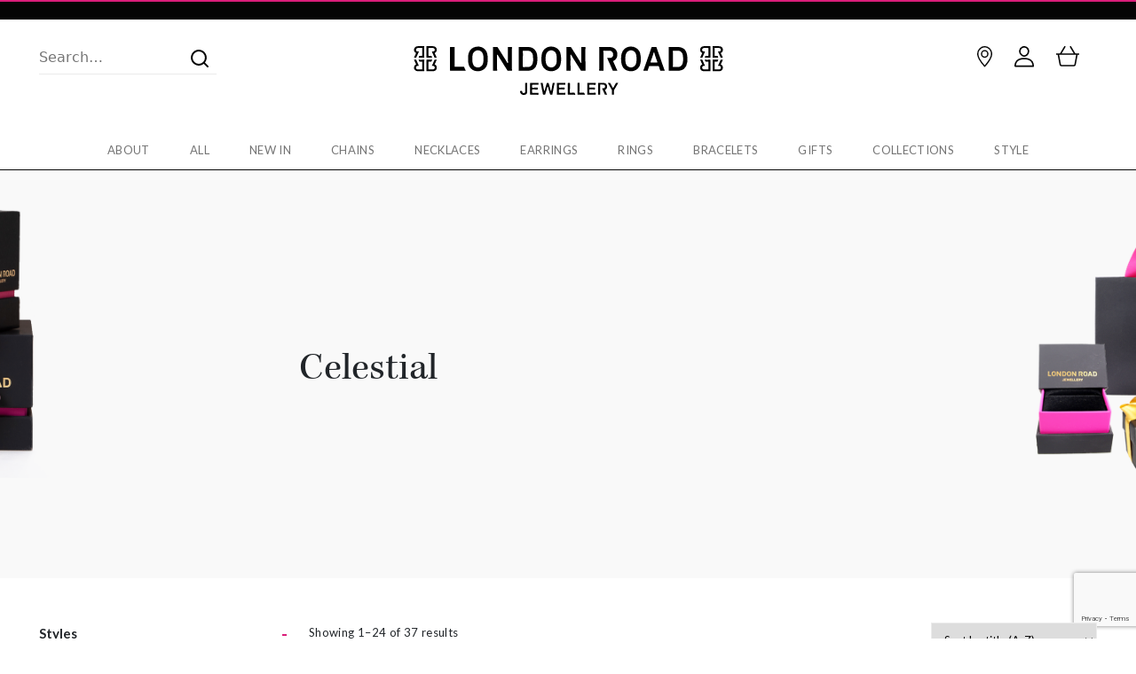

--- FILE ---
content_type: text/html; charset=UTF-8
request_url: https://www.londonroadjewellery.com/style/celestial/
body_size: 43456
content:


<!DOCTYPE html>
<html lang="en-GB">
<head>
	<meta charset="UTF-8">
	<meta name="viewport" content="width=device-width, initial-scale=1">
	<meta http-equiv="X-UA-Compatible" content="IE=edge">
	<link rel="pingback" href="https://www.londonroadjewellery.com/xmlrpc.php" />
	<link rel="stylesheet" href="https://use.typekit.net/qdp6lal.css"> 
	
	<meta name='robots' content='index, follow, max-image-preview:large, max-snippet:-1, max-video-preview:-1' />

	<!-- This site is optimized with the Yoast SEO plugin v26.6 - https://yoast.com/wordpress/plugins/seo/ -->
	<title>Celestial - London Road Jewellery</title>
	<link rel="canonical" href="https://www.londonroadjewellery.com/style/celestial/" />
	<link rel="next" href="https://www.londonroadjewellery.com/style/celestial/page/2/" />
	<meta property="og:locale" content="en_GB" />
	<meta property="og:type" content="article" />
	<meta property="og:title" content="Celestial - London Road Jewellery" />
	<meta property="og:url" content="https://www.londonroadjewellery.com/style/celestial/" />
	<meta property="og:site_name" content="London Road Jewellery" />
	<meta name="twitter:card" content="summary_large_image" />
	<meta name="twitter:site" content="@LondonRoad2" />
	<script type="application/ld+json" class="yoast-schema-graph">{"@context":"https://schema.org","@graph":[{"@type":"CollectionPage","@id":"https://www.londonroadjewellery.com/style/celestial/","url":"https://www.londonroadjewellery.com/style/celestial/","name":"Celestial - London Road Jewellery","isPartOf":{"@id":"https://www.londonroadjewellery.com/#website"},"primaryImageOfPage":{"@id":"https://www.londonroadjewellery.com/style/celestial/#primaryimage"},"image":{"@id":"https://www.londonroadjewellery.com/style/celestial/#primaryimage"},"thumbnailUrl":"https://www.londonroadjewellery.com/wp-content/uploads/2015/05/AE551-rose-gold-moon-star-drop-earrings.jpg","breadcrumb":{"@id":"https://www.londonroadjewellery.com/style/celestial/#breadcrumb"},"inLanguage":"en-GB"},{"@type":"ImageObject","inLanguage":"en-GB","@id":"https://www.londonroadjewellery.com/style/celestial/#primaryimage","url":"https://www.londonroadjewellery.com/wp-content/uploads/2015/05/AE551-rose-gold-moon-star-drop-earrings.jpg","contentUrl":"https://www.londonroadjewellery.com/wp-content/uploads/2015/05/AE551-rose-gold-moon-star-drop-earrings.jpg","width":1000,"height":1000,"caption":"9ct Rose gold moon star drop earrings"},{"@type":"BreadcrumbList","@id":"https://www.londonroadjewellery.com/style/celestial/#breadcrumb","itemListElement":[{"@type":"ListItem","position":1,"name":"Home","item":"https://www.londonroadjewellery.com/"},{"@type":"ListItem","position":2,"name":"Celestial"}]},{"@type":"WebSite","@id":"https://www.londonroadjewellery.com/#website","url":"https://www.londonroadjewellery.com/","name":"London Road Jewellery","description":"London Road&#039;s colourful collections of contemporary, bold and gemset jewellery are designed and hand finished in London.","potentialAction":[{"@type":"SearchAction","target":{"@type":"EntryPoint","urlTemplate":"https://www.londonroadjewellery.com/?s={search_term_string}"},"query-input":{"@type":"PropertyValueSpecification","valueRequired":true,"valueName":"search_term_string"}}],"inLanguage":"en-GB"}]}</script>
	<!-- / Yoast SEO plugin. -->


<link rel='dns-prefetch' href='//code.jquery.com' />
<link rel='dns-prefetch' href='//cdn.jsdelivr.net' />
<link rel='dns-prefetch' href='//capi-automation.s3.us-east-2.amazonaws.com' />
<link rel='dns-prefetch' href='//www.googletagmanager.com' />
<style id='wp-img-auto-sizes-contain-inline-css' type='text/css'>
img:is([sizes=auto i],[sizes^="auto," i]){contain-intrinsic-size:3000px 1500px}
/*# sourceURL=wp-img-auto-sizes-contain-inline-css */
</style>
<link rel='stylesheet' id='sbi_styles-css' href='https://www.londonroadjewellery.com/wp-content/plugins/instagram-feed/css/sbi-styles.min.css?ver=6.10.0' type='text/css' media='all' />
<style id='wp-block-library-inline-css' type='text/css'>
:root{--wp-block-synced-color:#7a00df;--wp-block-synced-color--rgb:122,0,223;--wp-bound-block-color:var(--wp-block-synced-color);--wp-editor-canvas-background:#ddd;--wp-admin-theme-color:#007cba;--wp-admin-theme-color--rgb:0,124,186;--wp-admin-theme-color-darker-10:#006ba1;--wp-admin-theme-color-darker-10--rgb:0,107,160.5;--wp-admin-theme-color-darker-20:#005a87;--wp-admin-theme-color-darker-20--rgb:0,90,135;--wp-admin-border-width-focus:2px}@media (min-resolution:192dpi){:root{--wp-admin-border-width-focus:1.5px}}.wp-element-button{cursor:pointer}:root .has-very-light-gray-background-color{background-color:#eee}:root .has-very-dark-gray-background-color{background-color:#313131}:root .has-very-light-gray-color{color:#eee}:root .has-very-dark-gray-color{color:#313131}:root .has-vivid-green-cyan-to-vivid-cyan-blue-gradient-background{background:linear-gradient(135deg,#00d084,#0693e3)}:root .has-purple-crush-gradient-background{background:linear-gradient(135deg,#34e2e4,#4721fb 50%,#ab1dfe)}:root .has-hazy-dawn-gradient-background{background:linear-gradient(135deg,#faaca8,#dad0ec)}:root .has-subdued-olive-gradient-background{background:linear-gradient(135deg,#fafae1,#67a671)}:root .has-atomic-cream-gradient-background{background:linear-gradient(135deg,#fdd79a,#004a59)}:root .has-nightshade-gradient-background{background:linear-gradient(135deg,#330968,#31cdcf)}:root .has-midnight-gradient-background{background:linear-gradient(135deg,#020381,#2874fc)}:root{--wp--preset--font-size--normal:16px;--wp--preset--font-size--huge:42px}.has-regular-font-size{font-size:1em}.has-larger-font-size{font-size:2.625em}.has-normal-font-size{font-size:var(--wp--preset--font-size--normal)}.has-huge-font-size{font-size:var(--wp--preset--font-size--huge)}.has-text-align-center{text-align:center}.has-text-align-left{text-align:left}.has-text-align-right{text-align:right}.has-fit-text{white-space:nowrap!important}#end-resizable-editor-section{display:none}.aligncenter{clear:both}.items-justified-left{justify-content:flex-start}.items-justified-center{justify-content:center}.items-justified-right{justify-content:flex-end}.items-justified-space-between{justify-content:space-between}.screen-reader-text{border:0;clip-path:inset(50%);height:1px;margin:-1px;overflow:hidden;padding:0;position:absolute;width:1px;word-wrap:normal!important}.screen-reader-text:focus{background-color:#ddd;clip-path:none;color:#444;display:block;font-size:1em;height:auto;left:5px;line-height:normal;padding:15px 23px 14px;text-decoration:none;top:5px;width:auto;z-index:100000}html :where(.has-border-color){border-style:solid}html :where([style*=border-top-color]){border-top-style:solid}html :where([style*=border-right-color]){border-right-style:solid}html :where([style*=border-bottom-color]){border-bottom-style:solid}html :where([style*=border-left-color]){border-left-style:solid}html :where([style*=border-width]){border-style:solid}html :where([style*=border-top-width]){border-top-style:solid}html :where([style*=border-right-width]){border-right-style:solid}html :where([style*=border-bottom-width]){border-bottom-style:solid}html :where([style*=border-left-width]){border-left-style:solid}html :where(img[class*=wp-image-]){height:auto;max-width:100%}:where(figure){margin:0 0 1em}html :where(.is-position-sticky){--wp-admin--admin-bar--position-offset:var(--wp-admin--admin-bar--height,0px)}@media screen and (max-width:600px){html :where(.is-position-sticky){--wp-admin--admin-bar--position-offset:0px}}

/*# sourceURL=wp-block-library-inline-css */
</style><link rel='stylesheet' id='wc-blocks-style-css' href='https://www.londonroadjewellery.com/wp-content/plugins/woocommerce/assets/client/blocks/wc-blocks.css?ver=wc-10.4.3' type='text/css' media='all' />
<style id='global-styles-inline-css' type='text/css'>
:root{--wp--preset--aspect-ratio--square: 1;--wp--preset--aspect-ratio--4-3: 4/3;--wp--preset--aspect-ratio--3-4: 3/4;--wp--preset--aspect-ratio--3-2: 3/2;--wp--preset--aspect-ratio--2-3: 2/3;--wp--preset--aspect-ratio--16-9: 16/9;--wp--preset--aspect-ratio--9-16: 9/16;--wp--preset--color--black: #000000;--wp--preset--color--cyan-bluish-gray: #abb8c3;--wp--preset--color--white: #ffffff;--wp--preset--color--pale-pink: #f78da7;--wp--preset--color--vivid-red: #cf2e2e;--wp--preset--color--luminous-vivid-orange: #ff6900;--wp--preset--color--luminous-vivid-amber: #fcb900;--wp--preset--color--light-green-cyan: #7bdcb5;--wp--preset--color--vivid-green-cyan: #00d084;--wp--preset--color--pale-cyan-blue: #8ed1fc;--wp--preset--color--vivid-cyan-blue: #0693e3;--wp--preset--color--vivid-purple: #9b51e0;--wp--preset--gradient--vivid-cyan-blue-to-vivid-purple: linear-gradient(135deg,rgb(6,147,227) 0%,rgb(155,81,224) 100%);--wp--preset--gradient--light-green-cyan-to-vivid-green-cyan: linear-gradient(135deg,rgb(122,220,180) 0%,rgb(0,208,130) 100%);--wp--preset--gradient--luminous-vivid-amber-to-luminous-vivid-orange: linear-gradient(135deg,rgb(252,185,0) 0%,rgb(255,105,0) 100%);--wp--preset--gradient--luminous-vivid-orange-to-vivid-red: linear-gradient(135deg,rgb(255,105,0) 0%,rgb(207,46,46) 100%);--wp--preset--gradient--very-light-gray-to-cyan-bluish-gray: linear-gradient(135deg,rgb(238,238,238) 0%,rgb(169,184,195) 100%);--wp--preset--gradient--cool-to-warm-spectrum: linear-gradient(135deg,rgb(74,234,220) 0%,rgb(151,120,209) 20%,rgb(207,42,186) 40%,rgb(238,44,130) 60%,rgb(251,105,98) 80%,rgb(254,248,76) 100%);--wp--preset--gradient--blush-light-purple: linear-gradient(135deg,rgb(255,206,236) 0%,rgb(152,150,240) 100%);--wp--preset--gradient--blush-bordeaux: linear-gradient(135deg,rgb(254,205,165) 0%,rgb(254,45,45) 50%,rgb(107,0,62) 100%);--wp--preset--gradient--luminous-dusk: linear-gradient(135deg,rgb(255,203,112) 0%,rgb(199,81,192) 50%,rgb(65,88,208) 100%);--wp--preset--gradient--pale-ocean: linear-gradient(135deg,rgb(255,245,203) 0%,rgb(182,227,212) 50%,rgb(51,167,181) 100%);--wp--preset--gradient--electric-grass: linear-gradient(135deg,rgb(202,248,128) 0%,rgb(113,206,126) 100%);--wp--preset--gradient--midnight: linear-gradient(135deg,rgb(2,3,129) 0%,rgb(40,116,252) 100%);--wp--preset--font-size--small: 13px;--wp--preset--font-size--medium: 20px;--wp--preset--font-size--large: 36px;--wp--preset--font-size--x-large: 42px;--wp--preset--spacing--20: 0.44rem;--wp--preset--spacing--30: 0.67rem;--wp--preset--spacing--40: 1rem;--wp--preset--spacing--50: 1.5rem;--wp--preset--spacing--60: 2.25rem;--wp--preset--spacing--70: 3.38rem;--wp--preset--spacing--80: 5.06rem;--wp--preset--shadow--natural: 6px 6px 9px rgba(0, 0, 0, 0.2);--wp--preset--shadow--deep: 12px 12px 50px rgba(0, 0, 0, 0.4);--wp--preset--shadow--sharp: 6px 6px 0px rgba(0, 0, 0, 0.2);--wp--preset--shadow--outlined: 6px 6px 0px -3px rgb(255, 255, 255), 6px 6px rgb(0, 0, 0);--wp--preset--shadow--crisp: 6px 6px 0px rgb(0, 0, 0);}:where(.is-layout-flex){gap: 0.5em;}:where(.is-layout-grid){gap: 0.5em;}body .is-layout-flex{display: flex;}.is-layout-flex{flex-wrap: wrap;align-items: center;}.is-layout-flex > :is(*, div){margin: 0;}body .is-layout-grid{display: grid;}.is-layout-grid > :is(*, div){margin: 0;}:where(.wp-block-columns.is-layout-flex){gap: 2em;}:where(.wp-block-columns.is-layout-grid){gap: 2em;}:where(.wp-block-post-template.is-layout-flex){gap: 1.25em;}:where(.wp-block-post-template.is-layout-grid){gap: 1.25em;}.has-black-color{color: var(--wp--preset--color--black) !important;}.has-cyan-bluish-gray-color{color: var(--wp--preset--color--cyan-bluish-gray) !important;}.has-white-color{color: var(--wp--preset--color--white) !important;}.has-pale-pink-color{color: var(--wp--preset--color--pale-pink) !important;}.has-vivid-red-color{color: var(--wp--preset--color--vivid-red) !important;}.has-luminous-vivid-orange-color{color: var(--wp--preset--color--luminous-vivid-orange) !important;}.has-luminous-vivid-amber-color{color: var(--wp--preset--color--luminous-vivid-amber) !important;}.has-light-green-cyan-color{color: var(--wp--preset--color--light-green-cyan) !important;}.has-vivid-green-cyan-color{color: var(--wp--preset--color--vivid-green-cyan) !important;}.has-pale-cyan-blue-color{color: var(--wp--preset--color--pale-cyan-blue) !important;}.has-vivid-cyan-blue-color{color: var(--wp--preset--color--vivid-cyan-blue) !important;}.has-vivid-purple-color{color: var(--wp--preset--color--vivid-purple) !important;}.has-black-background-color{background-color: var(--wp--preset--color--black) !important;}.has-cyan-bluish-gray-background-color{background-color: var(--wp--preset--color--cyan-bluish-gray) !important;}.has-white-background-color{background-color: var(--wp--preset--color--white) !important;}.has-pale-pink-background-color{background-color: var(--wp--preset--color--pale-pink) !important;}.has-vivid-red-background-color{background-color: var(--wp--preset--color--vivid-red) !important;}.has-luminous-vivid-orange-background-color{background-color: var(--wp--preset--color--luminous-vivid-orange) !important;}.has-luminous-vivid-amber-background-color{background-color: var(--wp--preset--color--luminous-vivid-amber) !important;}.has-light-green-cyan-background-color{background-color: var(--wp--preset--color--light-green-cyan) !important;}.has-vivid-green-cyan-background-color{background-color: var(--wp--preset--color--vivid-green-cyan) !important;}.has-pale-cyan-blue-background-color{background-color: var(--wp--preset--color--pale-cyan-blue) !important;}.has-vivid-cyan-blue-background-color{background-color: var(--wp--preset--color--vivid-cyan-blue) !important;}.has-vivid-purple-background-color{background-color: var(--wp--preset--color--vivid-purple) !important;}.has-black-border-color{border-color: var(--wp--preset--color--black) !important;}.has-cyan-bluish-gray-border-color{border-color: var(--wp--preset--color--cyan-bluish-gray) !important;}.has-white-border-color{border-color: var(--wp--preset--color--white) !important;}.has-pale-pink-border-color{border-color: var(--wp--preset--color--pale-pink) !important;}.has-vivid-red-border-color{border-color: var(--wp--preset--color--vivid-red) !important;}.has-luminous-vivid-orange-border-color{border-color: var(--wp--preset--color--luminous-vivid-orange) !important;}.has-luminous-vivid-amber-border-color{border-color: var(--wp--preset--color--luminous-vivid-amber) !important;}.has-light-green-cyan-border-color{border-color: var(--wp--preset--color--light-green-cyan) !important;}.has-vivid-green-cyan-border-color{border-color: var(--wp--preset--color--vivid-green-cyan) !important;}.has-pale-cyan-blue-border-color{border-color: var(--wp--preset--color--pale-cyan-blue) !important;}.has-vivid-cyan-blue-border-color{border-color: var(--wp--preset--color--vivid-cyan-blue) !important;}.has-vivid-purple-border-color{border-color: var(--wp--preset--color--vivid-purple) !important;}.has-vivid-cyan-blue-to-vivid-purple-gradient-background{background: var(--wp--preset--gradient--vivid-cyan-blue-to-vivid-purple) !important;}.has-light-green-cyan-to-vivid-green-cyan-gradient-background{background: var(--wp--preset--gradient--light-green-cyan-to-vivid-green-cyan) !important;}.has-luminous-vivid-amber-to-luminous-vivid-orange-gradient-background{background: var(--wp--preset--gradient--luminous-vivid-amber-to-luminous-vivid-orange) !important;}.has-luminous-vivid-orange-to-vivid-red-gradient-background{background: var(--wp--preset--gradient--luminous-vivid-orange-to-vivid-red) !important;}.has-very-light-gray-to-cyan-bluish-gray-gradient-background{background: var(--wp--preset--gradient--very-light-gray-to-cyan-bluish-gray) !important;}.has-cool-to-warm-spectrum-gradient-background{background: var(--wp--preset--gradient--cool-to-warm-spectrum) !important;}.has-blush-light-purple-gradient-background{background: var(--wp--preset--gradient--blush-light-purple) !important;}.has-blush-bordeaux-gradient-background{background: var(--wp--preset--gradient--blush-bordeaux) !important;}.has-luminous-dusk-gradient-background{background: var(--wp--preset--gradient--luminous-dusk) !important;}.has-pale-ocean-gradient-background{background: var(--wp--preset--gradient--pale-ocean) !important;}.has-electric-grass-gradient-background{background: var(--wp--preset--gradient--electric-grass) !important;}.has-midnight-gradient-background{background: var(--wp--preset--gradient--midnight) !important;}.has-small-font-size{font-size: var(--wp--preset--font-size--small) !important;}.has-medium-font-size{font-size: var(--wp--preset--font-size--medium) !important;}.has-large-font-size{font-size: var(--wp--preset--font-size--large) !important;}.has-x-large-font-size{font-size: var(--wp--preset--font-size--x-large) !important;}
/*# sourceURL=global-styles-inline-css */
</style>

<style id='classic-theme-styles-inline-css' type='text/css'>
/*! This file is auto-generated */
.wp-block-button__link{color:#fff;background-color:#32373c;border-radius:9999px;box-shadow:none;text-decoration:none;padding:calc(.667em + 2px) calc(1.333em + 2px);font-size:1.125em}.wp-block-file__button{background:#32373c;color:#fff;text-decoration:none}
/*# sourceURL=/wp-includes/css/classic-themes.min.css */
</style>
<link rel='stylesheet' id='contact-form-7-css' href='https://www.londonroadjewellery.com/wp-content/plugins/contact-form-7/includes/css/styles.css?ver=6.1.4' type='text/css' media='all' />
<link rel='stylesheet' id='pif-styles-css' href='https://www.londonroadjewellery.com/wp-content/plugins/woocommerce-product-image-flipper/assets/css/style.css?ver=6.9' type='text/css' media='all' />
<link rel='stylesheet' id='woof-css' href='https://www.londonroadjewellery.com/wp-content/plugins/woocommerce-products-filter/css/front.css?ver=1.3.7.4' type='text/css' media='all' />
<style id='woof-inline-css' type='text/css'>

.woof_products_top_panel li span, .woof_products_top_panel2 li span{background: url(https://www.londonroadjewellery.com/wp-content/plugins/woocommerce-products-filter/img/delete.png);background-size: 14px 14px;background-repeat: no-repeat;background-position: right;}
.woof_edit_view{
                    display: none;
                }

/*# sourceURL=woof-inline-css */
</style>
<link rel='stylesheet' id='chosen-drop-down-css' href='https://www.londonroadjewellery.com/wp-content/plugins/woocommerce-products-filter/js/chosen/chosen.min.css?ver=1.3.7.4' type='text/css' media='all' />
<link rel='stylesheet' id='icheck-jquery-color-flat-css' href='https://www.londonroadjewellery.com/wp-content/plugins/woocommerce-products-filter/js/icheck/skins/flat/_all.css?ver=1.3.7.4' type='text/css' media='all' />
<link rel='stylesheet' id='icheck-jquery-color-square-css' href='https://www.londonroadjewellery.com/wp-content/plugins/woocommerce-products-filter/js/icheck/skins/square/_all.css?ver=1.3.7.4' type='text/css' media='all' />
<link rel='stylesheet' id='icheck-jquery-color-minimal-css' href='https://www.londonroadjewellery.com/wp-content/plugins/woocommerce-products-filter/js/icheck/skins/minimal/_all.css?ver=1.3.7.4' type='text/css' media='all' />
<link rel='stylesheet' id='woof_by_author_html_items-css' href='https://www.londonroadjewellery.com/wp-content/plugins/woocommerce-products-filter/ext/by_author/css/by_author.css?ver=1.3.7.4' type='text/css' media='all' />
<link rel='stylesheet' id='woof_by_instock_html_items-css' href='https://www.londonroadjewellery.com/wp-content/plugins/woocommerce-products-filter/ext/by_instock/css/by_instock.css?ver=1.3.7.4' type='text/css' media='all' />
<link rel='stylesheet' id='woof_by_onsales_html_items-css' href='https://www.londonroadjewellery.com/wp-content/plugins/woocommerce-products-filter/ext/by_onsales/css/by_onsales.css?ver=1.3.7.4' type='text/css' media='all' />
<link rel='stylesheet' id='woof_by_text_html_items-css' href='https://www.londonroadjewellery.com/wp-content/plugins/woocommerce-products-filter/ext/by_text/assets/css/front.css?ver=1.3.7.4' type='text/css' media='all' />
<link rel='stylesheet' id='woof_label_html_items-css' href='https://www.londonroadjewellery.com/wp-content/plugins/woocommerce-products-filter/ext/label/css/html_types/label.css?ver=1.3.7.4' type='text/css' media='all' />
<link rel='stylesheet' id='woof_select_radio_check_html_items-css' href='https://www.londonroadjewellery.com/wp-content/plugins/woocommerce-products-filter/ext/select_radio_check/css/html_types/select_radio_check.css?ver=1.3.7.4' type='text/css' media='all' />
<link rel='stylesheet' id='woof_sd_html_items_checkbox-css' href='https://www.londonroadjewellery.com/wp-content/plugins/woocommerce-products-filter/ext/smart_designer/css/elements/checkbox.css?ver=1.3.7.4' type='text/css' media='all' />
<link rel='stylesheet' id='woof_sd_html_items_radio-css' href='https://www.londonroadjewellery.com/wp-content/plugins/woocommerce-products-filter/ext/smart_designer/css/elements/radio.css?ver=1.3.7.4' type='text/css' media='all' />
<link rel='stylesheet' id='woof_sd_html_items_switcher-css' href='https://www.londonroadjewellery.com/wp-content/plugins/woocommerce-products-filter/ext/smart_designer/css/elements/switcher.css?ver=1.3.7.4' type='text/css' media='all' />
<link rel='stylesheet' id='woof_sd_html_items_color-css' href='https://www.londonroadjewellery.com/wp-content/plugins/woocommerce-products-filter/ext/smart_designer/css/elements/color.css?ver=1.3.7.4' type='text/css' media='all' />
<link rel='stylesheet' id='woof_sd_html_items_tooltip-css' href='https://www.londonroadjewellery.com/wp-content/plugins/woocommerce-products-filter/ext/smart_designer/css/tooltip.css?ver=1.3.7.4' type='text/css' media='all' />
<link rel='stylesheet' id='woof_sd_html_items_front-css' href='https://www.londonroadjewellery.com/wp-content/plugins/woocommerce-products-filter/ext/smart_designer/css/front.css?ver=1.3.7.4' type='text/css' media='all' />
<link rel='stylesheet' id='woof-switcher23-css' href='https://www.londonroadjewellery.com/wp-content/plugins/woocommerce-products-filter/css/switcher.css?ver=1.3.7.4' type='text/css' media='all' />
<link rel='stylesheet' id='woocommerce-layout-css' href='https://www.londonroadjewellery.com/wp-content/plugins/woocommerce/assets/css/woocommerce-layout.css?ver=10.4.3' type='text/css' media='all' />
<link rel='stylesheet' id='woocommerce-smallscreen-css' href='https://www.londonroadjewellery.com/wp-content/plugins/woocommerce/assets/css/woocommerce-smallscreen.css?ver=10.4.3' type='text/css' media='only screen and (max-width: 768px)' />
<link rel='stylesheet' id='woocommerce-general-css' href='https://www.londonroadjewellery.com/wp-content/plugins/woocommerce/assets/css/woocommerce.css?ver=10.4.3' type='text/css' media='all' />
<style id='woocommerce-inline-inline-css' type='text/css'>
.woocommerce form .form-row .required { visibility: visible; }
/*# sourceURL=woocommerce-inline-inline-css */
</style>
<link rel='stylesheet' id='aws-style-css' href='https://www.londonroadjewellery.com/wp-content/plugins/advanced-woo-search/assets/css/common.min.css?ver=3.50' type='text/css' media='all' />
<link rel='stylesheet' id='bootstrap-styles-css' href='https://cdn.jsdelivr.net/npm/bootstrap@5.0.1/dist/css/bootstrap.min.css?ver=6.9' type='text/css' media='all' />
<link rel='stylesheet' id='foundry-styles-css' href='https://www.londonroadjewellery.com/wp-content/themes/Exhibition/dist/styles/main.css?ver=1.0' type='text/css' media='all' />
<link rel='stylesheet' id='slick-styles-css' href='https://www.londonroadjewellery.com/wp-content/themes/Exhibition/dist/scripts/slick/slick.css?ver=1.0' type='text/css' media='all' />
<link rel='stylesheet' id='slick-styles-theme-css' href='https://www.londonroadjewellery.com/wp-content/themes/Exhibition/dist/scripts/slick/slick-theme.css?ver=1.0' type='text/css' media='all' />
<link rel='stylesheet' id='wqpmb-style-css' href='https://www.londonroadjewellery.com/wp-content/plugins/wc-quantity-plus-minus-button/assets/css/style.css?ver=1.0.0' type='text/css' media='all' />
<script type="text/javascript" id="woof-husky-js-extra">
/* <![CDATA[ */
var woof_husky_txt = {"ajax_url":"https://www.londonroadjewellery.com/wp-admin/admin-ajax.php","plugin_uri":"https://www.londonroadjewellery.com/wp-content/plugins/woocommerce-products-filter/ext/by_text/","loader":"https://www.londonroadjewellery.com/wp-content/plugins/woocommerce-products-filter/ext/by_text/assets/img/ajax-loader.gif","not_found":"Nothing found!","prev":"Prev","next":"Next","site_link":"https://www.londonroadjewellery.com","default_data":{"placeholder":"","behavior":"title_or_content_or_excerpt","search_by_full_word":"1","autocomplete":0,"how_to_open_links":"0","taxonomy_compatibility":"0","sku_compatibility":"1","custom_fields":"_sku","search_desc_variant":"0","view_text_length":"10","min_symbols":"3","max_posts":"10","image":"","notes_for_customer":"","template":"","max_open_height":"300","page":0}};
//# sourceURL=woof-husky-js-extra
/* ]]> */
</script>
<script type="text/javascript" src="https://www.londonroadjewellery.com/wp-content/plugins/woocommerce-products-filter/ext/by_text/assets/js/husky.js?ver=1.3.7.4" id="woof-husky-js"></script>
<script type="text/javascript" src="https://code.jquery.com/jquery-3.7.0.js?ver=6.9" id="jquery-js"></script>
<script type="text/javascript" src="https://www.londonroadjewellery.com/wp-content/plugins/woocommerce/assets/js/jquery-blockui/jquery.blockUI.min.js?ver=2.7.0-wc.10.4.3" id="wc-jquery-blockui-js" data-wp-strategy="defer"></script>
<script type="text/javascript" id="wc-add-to-cart-js-extra">
/* <![CDATA[ */
var wc_add_to_cart_params = {"ajax_url":"/wp-admin/admin-ajax.php","wc_ajax_url":"/?wc-ajax=%%endpoint%%","i18n_view_cart":"View basket","cart_url":"https://www.londonroadjewellery.com/cart/","is_cart":"","cart_redirect_after_add":"no"};
//# sourceURL=wc-add-to-cart-js-extra
/* ]]> */
</script>
<script type="text/javascript" src="https://www.londonroadjewellery.com/wp-content/plugins/woocommerce/assets/js/frontend/add-to-cart.min.js?ver=10.4.3" id="wc-add-to-cart-js" defer="defer" data-wp-strategy="defer"></script>
<script type="text/javascript" src="https://www.londonroadjewellery.com/wp-content/plugins/woocommerce/assets/js/js-cookie/js.cookie.min.js?ver=2.1.4-wc.10.4.3" id="wc-js-cookie-js" data-wp-strategy="defer"></script>
<script type="text/javascript" src="https://www.londonroadjewellery.com/wp-content/themes/Exhibition/dist/scripts/slick/slick.min.js?ver=6.9" id="slick-jquery-js"></script>
<script type="text/javascript" src="https://cdn.jsdelivr.net/npm/bootstrap@5.0.1/dist/js/bootstrap.bundle.min.js?ver=6.9" id="bootstrap-jquery-js"></script>
<script type="text/javascript" id="main-jquery-js-extra">
/* <![CDATA[ */
var ScoreSettings = {"nonce":"05b1efea9e"};
//# sourceURL=main-jquery-js-extra
/* ]]> */
</script>
<script type="text/javascript" src="https://www.londonroadjewellery.com/wp-content/themes/Exhibition/dist/scripts/main.js?ver=6.9" id="main-jquery-js"></script>

<!-- Google tag (gtag.js) snippet added by Site Kit -->
<!-- Google Analytics snippet added by Site Kit -->
<script type="text/javascript" src="https://www.googletagmanager.com/gtag/js?id=GT-PZX4T5R" id="google_gtagjs-js" async></script>
<script type="text/javascript" id="google_gtagjs-js-after">
/* <![CDATA[ */
window.dataLayer = window.dataLayer || [];function gtag(){dataLayer.push(arguments);}
gtag("set","linker",{"domains":["www.londonroadjewellery.com"]});
gtag("js", new Date());
gtag("set", "developer_id.dZTNiMT", true);
gtag("config", "GT-PZX4T5R");
 window._googlesitekit = window._googlesitekit || {}; window._googlesitekit.throttledEvents = []; window._googlesitekit.gtagEvent = (name, data) => { var key = JSON.stringify( { name, data } ); if ( !! window._googlesitekit.throttledEvents[ key ] ) { return; } window._googlesitekit.throttledEvents[ key ] = true; setTimeout( () => { delete window._googlesitekit.throttledEvents[ key ]; }, 5 ); gtag( "event", name, { ...data, event_source: "site-kit" } ); }; 
//# sourceURL=google_gtagjs-js-after
/* ]]> */
</script>
<meta name="generator" content="Site Kit by Google 1.168.0" />	<noscript><style>.woocommerce-product-gallery{ opacity: 1 !important; }</style></noscript>
				<script  type="text/javascript">
				!function(f,b,e,v,n,t,s){if(f.fbq)return;n=f.fbq=function(){n.callMethod?
					n.callMethod.apply(n,arguments):n.queue.push(arguments)};if(!f._fbq)f._fbq=n;
					n.push=n;n.loaded=!0;n.version='2.0';n.queue=[];t=b.createElement(e);t.async=!0;
					t.src=v;s=b.getElementsByTagName(e)[0];s.parentNode.insertBefore(t,s)}(window,
					document,'script','https://connect.facebook.net/en_US/fbevents.js');
			</script>
			<!-- WooCommerce Facebook Integration Begin -->
			<script  type="text/javascript">

				fbq('init', '415700578799298', {}, {
    "agent": "woocommerce_2-10.4.3-3.5.15"
});

				document.addEventListener( 'DOMContentLoaded', function() {
					// Insert placeholder for events injected when a product is added to the cart through AJAX.
					document.body.insertAdjacentHTML( 'beforeend', '<div class=\"wc-facebook-pixel-event-placeholder\"></div>' );
				}, false );

			</script>
			<!-- WooCommerce Facebook Integration End -->
			<link rel="icon" href="https://www.londonroadjewellery.com/wp-content/uploads/2019/02/cropped-icon-13-32x32.png" sizes="32x32" />
<link rel="icon" href="https://www.londonroadjewellery.com/wp-content/uploads/2019/02/cropped-icon-13-192x192.png" sizes="192x192" />
<link rel="apple-touch-icon" href="https://www.londonroadjewellery.com/wp-content/uploads/2019/02/cropped-icon-13-180x180.png" />
<meta name="msapplication-TileImage" content="https://www.londonroadjewellery.com/wp-content/uploads/2019/02/cropped-icon-13-270x270.png" />

	<script>
		!function(f,b,e,v,n,t,s)
		{if(f.fbq)return;n=f.fbq=function(){n.callMethod?
		n.callMethod.apply(n,arguments):n.queue.push(arguments)};
		if(!f._fbq)f._fbq=n;n.push=n;n.loaded=!0;n.version='2.0';
		n.queue=[];t=b.createElement(e);t.async=!0;
		t.src=v;s=b.getElementsByTagName(e)[0];
		s.parentNode.insertBefore(t,s)}(window,document,'script',
		'https://connect.facebook.net/en_US/fbevents.js');
		fbq('init', '415700578799298');
		fbq('track', 'PageView');
							</script> 
	
	<noscript>
		<img height="1" width="1"
		src="https://www.facebook.com/tr?id=415700578799298&ev=PageView
		&noscript=1"/>
	</noscript>

	<style>
		.li-enable{
				margin: 0px !important;
				padding: 0px !important;
				height: 0px;
				position: absolute !important;
				z-index: -1;
			}
		.li-enable span{display:none !important} 
		
		.category-list .product-cat-img {height: 420px!important;}
	</style>
	<meta name="facebook-domain-verification" content="mck2ao15af51o8eghqgm37ycmemmi9" />
        <meta name="google-site-verification" content="HKCkH6na2hsAI1OFtakLFPvdbW1UZ4GDy37BZ578080" />

		<!-- Hotjar Tracking Code for London Road Jewellery website -->
<script>
    (function(h,o,t,j,a,r){
        h.hj=h.hj||function(){(h.hj.q=h.hj.q||[]).push(arguments)};
        h._hjSettings={hjid:5203101,hjsv:6};
        a=o.getElementsByTagName('head')[0];
        r=o.createElement('script');r.async=1;
        r.src=t+h._hjSettings.hjid+j+h._hjSettings.hjsv;
        a.appendChild(r);
    })(window,document,'https://static.hotjar.com/c/hotjar-','.js?sv='); 
</script>



<link rel='stylesheet' id='wc-stripe-blocks-checkout-style-css' href='https://www.londonroadjewellery.com/wp-content/plugins/woocommerce-gateway-stripe/build/upe-blocks.css?ver=1e1661bb3db973deba05' type='text/css' media='all' />
<link rel='stylesheet' id='woof_sections_style-css' href='https://www.londonroadjewellery.com/wp-content/plugins/woocommerce-products-filter/ext/sections/css/sections.css?ver=1.3.7.4' type='text/css' media='all' />
<link rel='stylesheet' id='woof_tooltip-css-css' href='https://www.londonroadjewellery.com/wp-content/plugins/woocommerce-products-filter/js/tooltip/css/tooltipster.bundle.min.css?ver=1.3.7.4' type='text/css' media='all' />
<link rel='stylesheet' id='woof_tooltip-css-noir-css' href='https://www.londonroadjewellery.com/wp-content/plugins/woocommerce-products-filter/js/tooltip/css/plugins/tooltipster/sideTip/themes/tooltipster-sideTip-noir.min.css?ver=1.3.7.4' type='text/css' media='all' />
<link rel='stylesheet' id='ion.range-slider-css' href='https://www.londonroadjewellery.com/wp-content/plugins/woocommerce-products-filter/js/ion.range-slider/css/ion.rangeSlider.css?ver=1.3.7.4' type='text/css' media='all' />
<link rel='stylesheet' id='woof-front-builder-css-css' href='https://www.londonroadjewellery.com/wp-content/plugins/woocommerce-products-filter/ext/front_builder/css/front-builder.css?ver=1.3.7.4' type='text/css' media='all' />
<link rel='stylesheet' id='woof-slideout-tab-css-css' href='https://www.londonroadjewellery.com/wp-content/plugins/woocommerce-products-filter/ext/slideout/css/jquery.tabSlideOut.css?ver=1.3.7.4' type='text/css' media='all' />
<link rel='stylesheet' id='woof-slideout-css-css' href='https://www.londonroadjewellery.com/wp-content/plugins/woocommerce-products-filter/ext/slideout/css/slideout.css?ver=1.3.7.4' type='text/css' media='all' />
</head>


<body class="archive tax-style term-celestial term-651 wp-theme-Exhibition theme-Exhibition woocommerce woocommerce-page woocommerce-no-js exclusive-rose-gold-3d-starry-night-drop-earrings" > 

<section id="top" class="align-center">
	<div class="container">
		<p></p>
	</div>
</section>

<header> 
	<div class="container">
		<div class="row">
			<div class="col-2">
				<form id="search" class="form-search d-xl-block d-none" action="https://www.londonroadjewellery.com" method="get" role="search">
					
					<input name="swoof" value="2" type="hidden">	
					<input name="woof_text" value="" placeholder="Search…" autocomplete="off" type="text">
					<input name="post_type" value="product" type="hidden">
					<button type="submit" form="search" value="Submit">
						<svg id="Header-Search" xmlns="http://www.w3.org/2000/svg" xmlns:xlink="http://www.w3.org/1999/xlink" width="20.146" height="20.153" viewBox="0 0 20.146 20.153">
							<defs>
								<clipPath id="clip-path">
								<rect id="Rectangle_60" data-name="Rectangle 60" width="20.146" height="20.153" fill="#050505"/>
								</clipPath>
							</defs>
							<g id="Group_11" data-name="Group 11" >
								<path id="Path_29" data-name="Path 29" d="M14.676,16.122a9.042,9.042,0,1,1,1.436-1.436c.061.064.123.131.188.2q1.74,1.741,3.482,3.479a1.041,1.041,0,0,1,.345.976,1,1,0,0,1-1.636.579c-.066-.055-.126-.118-.187-.179l-3.448-3.446c-.055-.055-.112-.107-.179-.17m1.4-7.078a7.034,7.034,0,1,0-7.032,7.042,7.018,7.018,0,0,0,7.032-7.042" transform="translate(0 0)" fill="#050505"/>
							</g>
						</svg>
					</button>
				</form>
				<div class="menu-icon"></div>
			</div>
			<div class="col-8 align-center">
				<a href="https://www.londonroadjewellery.com" class="logo">
					<svg xmlns="http://www.w3.org/2000/svg" width="356.871" height="56.418" viewBox="0 0 356.871 56.418">
						<g id="Group_901" data-name="Group 901" transform="translate(2702 -9485)">
							<path id="Path_388" data-name="Path 388" d="M90.1,36.376h-.3c-.8,0-.926-.111-1.149-.892-.376-1.315-.811-2.6-1.136-3.924a27.188,27.188,0,0,1-.965-3.649,1.2,1.2,0,0,0-.077-.293c-.1-.254-.248-.456-.547-.443-.344.015-.364.306-.408.548a43.605,43.605,0,0,1-1.431,5.169c-.3.964-.563,1.938-.851,2.906-.167.563-.175.563-.712.575-.406,0-.81.011-1.215,0-.533-.015-.716-.171-.817-.7-.154-.794-.289-1.593-.447-2.385-.363-1.807-.736-3.614-1.1-5.419-.188-.892-.376-1.781-.522-2.678a4.65,4.65,0,0,0-.426-1.6.984.984,0,0,1-.081-.44c-.013-.387.09-.515.473-.526a12.064,12.064,0,0,1,1.354.032c.415.036.505.158.582.563.225,1.191.468,2.376.686,3.569.162.892.289,1.79.443,2.684.113.648.24,1.292.376,1.936.039.207.118.434.359.409a.551.551,0,0,0,.376-.306c.148-.4.24-.823.353-1.236.188-.729.376-1.459.584-2.186q.324-1.164.665-2.322c.25-.843.509-1.69.764-2.526a.551.551,0,0,1,.563-.408c.355,0,.708-.013,1.063,0,.473.019.6.152.729.61.338,1.213.7,2.421,1.033,3.638s.609,2.393.922,3.586a6.2,6.2,0,0,0,.3.853c.083.188.25.376.47.274a.623.623,0,0,0,.272-.4c.124-.563.216-1.142.314-1.715.156-.918.3-1.839.466-2.753.188-.994.389-1.983.58-2.977.053-.272.1-.545.137-.819a.539.539,0,0,1,.563-.507,11.331,11.331,0,0,1,1.36.019c.415.038.563.269.387.62a12.427,12.427,0,0,0-.674,2.782c-.31,1.2-.52,2.417-.766,3.631-.06.3-.094.6-.143.9-.058.347-.118.7-.188,1.042-.081.421-.169.841-.252,1.262-.039.2-.075.394-.116.592-.083.393-.171.785-.248,1.178s-.115.751-.212,1.116c-.16.6-.233.635-.841.624H90.11Z" transform="translate(-2633.579 9504.858)"/>
							<path id="Path_389" data-name="Path 389" d="M106.552,29.473v-6.3c.023-.434.188-.588.612-.563.3.011.6.075.905.075q3.381.008,6.762,0c.3,0,.6-.041.907-.062.453-.032.631.1.648.52a10.067,10.067,0,0,1-.017,1.213c-.036.449-.257.6-.708.584-1.516-.056-3.031-.1-4.547-.152-.455-.015-.909-.058-1.364-.066-.646-.011-.866.227-.853.86.013.58.019,1.163,0,1.745-.013.639.207.9.83.885,1.568-.043,3.137-.1,4.7-.152a.692.692,0,0,0,.152-.011c.817-.045.907.039.917.877v.986a.355.355,0,0,1-.332.376h-1.031l-4.252-.1c-.152,0-.3.015-.455.024a.485.485,0,0,0-.505.466.5.5,0,0,0,0,.075c0,.962,0,1.923-.013,2.885a.565.565,0,0,0,.486.584,1.908,1.908,0,0,0,.451.015c1.974-.049,3.944-.1,5.92-.148.421-.009.59.154.614.588.019.353.011.708,0,1.061-.015.554-.118.654-.686.65-1.519,0-3.039-.03-4.558-.032-1.264,0-2.532.015-3.8.024-.734,0-.785-.056-.785-.751V29.488" transform="translate(-2608.422 9504.857)"/>
							<path id="Path_390" data-name="Path 390" d="M113.252,29.435V23.36c0-.642.066-.721.667-.719,1.9,0,3.8.028,5.7.024a4.266,4.266,0,0,1,3.974,3.05,5.082,5.082,0,0,1-.289,3.1,3.115,3.115,0,0,1-1.379,1.461c-.731.441-.763.648-.376,1.4.5.964.939,1.957,1.407,2.936.188.387.4.751.577,1.149.188.432.07.6-.415.607s-.962-.039-1.441-.015a.665.665,0,0,1-.716-.436c-.287-.646-.563-1.3-.86-1.938a46.1,46.1,0,0,0-2.119-4.525c-.188-.312-.068-.541.308-.563.276-.011.554.049.832.062a2.082,2.082,0,0,0,2.209-1.578,2.286,2.286,0,0,0-1.084-2.442,3.35,3.35,0,0,0-1.465-.331c-.751.032-1.518-.013-2.276-.045s-.973.188-.96.909q.059,3.485.115,6.972c.017,1.037.03,2.066.051,3.11.013.687-.1.813-.766.8h-.988c-.607,0-.751-.165-.725-.778.017-.353.054-.706.054-1.059V29.427h-.038" transform="translate(-2602.561 9504.885)"/>
							<path id="Path_391" data-name="Path 391" d="M87.983,29.47V24.536a10.267,10.267,0,0,0-.085-1.127c-.064-.563.137-.806.706-.8,2.049.03,4.1.068,6.146.081.733,0,1.465-.049,2.2-.086.6-.032.71.053.751.657a7.149,7.149,0,0,1,0,1.061c-.038.419-.169.526-.58.517q-2.885-.065-5.77-.137a2.8,2.8,0,0,0-.6.015.562.562,0,0,0-.5.577c0,.783-.023,1.568,0,2.352.013.415.364.633.883.618,1.01-.03,2.023-.051,3.033-.09.68-.026,1.36-.073,2.04-.118.453-.03.582.077.622.545.139,1.709.139,1.719-1.555,1.69-1.416-.021-2.832-.06-4.249-.1-.618-.017-.774.113-.778.721v2.656c0,.471.146.637.61.706a2.509,2.509,0,0,0,.376,0c1.215-.013,2.43-.017,3.646-.047.708-.017,1.414-.079,2.121-.113.537-.026.689.1.714.624a7.9,7.9,0,0,1-.024,1.211c-.043.4-.2.483-.6.451-.278-.021-.563-.032-.834-.032H88.5a.593.593,0,0,1-.62-.563.619.619,0,0,1,.009-.131q.087-3.108.169-6.213H88" transform="translate(-2624.823 9504.849)"/>
							<path id="Path_392" data-name="Path 392" d="M71.429,29.554V23.63c0-.939.143-1.071,1.056-.979.276.028.563.036.834.038h5.7c.505,0,1.01-.064,1.516-.083.468-.017.588.086.614.563.023.4.013.81,0,1.215a.417.417,0,0,1-.475.464l-.607-.015c-1.822-.053-3.642-.111-5.464-.152-.612-.013-.9.321-.9.95V27.3a.862.862,0,0,0,1.02.99c1.67-.06,3.338-.115,5.007-.173.409-.013.537.1.547.53s0,.81-.023,1.213-.045.455-.511.451c-1.595-.011-3.193-.021-4.786-.054-1.268-.028-1.262-.043-1.242,1.219.011.633,0,1.266,0,1.9-.009.691.272.979.939.962,1.215-.032,2.43-.045,3.644-.081.733-.021,1.469-.034,2.2-.116.453-.051.665.188.68.515a12.742,12.742,0,0,1-.021,1.365c-.019.3-.2.421-.515.421-2.817-.017-5.622-.024-8.431-.036-.639,0-.766-.145-.766-.834v-6" transform="translate(-2639.268 9504.853)"/>
							<path id="Path_393" data-name="Path 393" d="M123.926,33.608c0-.657.024-1.315-.011-1.972a2.173,2.173,0,0,0-.225-.939c-1.292-2.314-2.607-4.613-3.922-6.914a2.439,2.439,0,0,0-.285-.349.564.564,0,0,1-.058-.7c.068-.1.314-.1.479-.1.43,0,.86.032,1.288.023a.867.867,0,0,1,.87.481q1.254,2.333,2.522,4.662a3.144,3.144,0,0,0,.167.338c.286.4.625.376.866-.069.855-1.574,1.713-3.144,2.556-4.726.276-.518.61-.838,1.262-.695a3.582,3.582,0,0,0,.826-.045,1.843,1.843,0,0,1,.592.045c.235.073.3.248.148.475-.28.419-.575.83-.826,1.264-.939,1.64-1.878,3.287-2.817,4.928-.252.438-.507.875-.8,1.288a2.13,2.13,0,0,0-.355,1.364c.041,1.136.062,2.275.092,3.411.011.152.015.3.011.455-.039.492-.188.6-.671.588-.327-.011-.654,0-.98.013-.618.034-.783-.105-.791-.714V33.6h.058" transform="translate(-2597.202 9504.845)"/>
							<path id="Path_394" data-name="Path 394" d="M73.481,28.167c0,1.619.039,3.24-.011,4.857a3.546,3.546,0,0,1-3.323,3.5,9.725,9.725,0,0,1-1.516,0,3.544,3.544,0,0,1-2.708-1.722,5.72,5.72,0,0,1-.667-1.993c-.124-.505.171-.811.695-.815h.834c.646,0,.825.165.939.83a2.606,2.606,0,0,0,.229.864,1.611,1.611,0,0,0,1.867.828,1.69,1.69,0,0,0,1.349-1.463,10.823,10.823,0,0,0,.039-1.439q-.011-2.7-.034-5.389c-.009-.962-.047-1.921-.058-2.883,0-.648.13-.764.751-.729.376.023.751.026,1.127.034.455.009.533.079.552.517V28.18H73.49" transform="translate(-2644.714 9504.859)"/>
							<path id="Path_395" data-name="Path 395" d="M94.681,29.78V24.54c0-.4-.049-.808-.071-1.21-.028-.5.162-.721.642-.725s.907.011,1.362.015a.447.447,0,0,1,.475.4,1.624,1.624,0,0,1,.017.3q-.054,3.944-.105,7.889c0,.708-.024,1.418-.024,2.126s.16.828.864.811c1.341-.034,2.684-.047,4.025-.077a.685.685,0,0,1,.74.406c.2.464.421.92.6,1.392.147.376-.015.6-.406.592-1.238-.028-2.476-.071-3.715-.085s-2.481.011-3.723.013c-.592,0-.751-.154-.751-.693q.051-2.961.1-5.918h-.034" transform="translate(-2618.913 9504.853)"/>
							<path id="Path_396" data-name="Path 396" d="M100.553,29.473v-6c0-.665.188-.873.826-.877h.911a.65.65,0,0,1,.706.588.67.67,0,0,1-.009.184c-.257,2.348-.053,4.7-.12,7.051-.028.962-.043,1.921-.062,2.883-.011.625.169.832.794.826,1.341-.011,2.682-.039,4.023-.069.541-.011.639.056.86.533.188.411.426.8.631,1.2s.115.612-.376.61c-1.165,0-2.329-.032-3.494-.034-1.29,0-2.581.011-3.871.017-.7,0-.823-.135-.821-.847V29.473" transform="translate(-2613.691 9504.845)"/>
							<path id="Path_397" data-name="Path 397" d="M98.523,19.387c.034,2.09.079,4.823.124,7.556,0,.152.011.3.011.456,0,.622-.071.716-.678.719H94.411c-.6,0-.723-.143-.691-.714.038-.706.094-1.414.094-2.122V3.105c0-.607-.043-1.213-.073-1.82s.105-.776.716-.774c1.343,0,2.684.034,4.025,0,.486-.013.678.263.877.586.565.9,1.1,1.811,1.67,2.708,2.029,3.223,4.074,6.435,6.093,9.664.99,1.581,1.931,3.193,2.9,4.788a2.6,2.6,0,0,0,.522.633.336.336,0,0,0,.477-.008.323.323,0,0,0,.1-.212,1.648,1.648,0,0,0,0-.451c-.047-1.39-.13-2.782-.135-4.172-.026-4.252-.026-8.507-.038-12.759V1.214c0-.637.073-.706.693-.7.507,0,1.014.038,1.52.038.582,0,1.166-.021,1.747-.038.856-.024.924.047.892.881-.038,1.01-.09,2.023-.088,3.033q.02,10.441.062,20.882c0,.706.019,1.412.032,2.117.011.588-.066.689-.624.691h-4.025a.774.774,0,0,1-.742-.421c-.254-.436-.535-.856-.8-1.283l-3.587-5.706c-1.371-2.179-2.757-4.348-4.113-6.538-.836-1.35-1.621-2.731-2.442-4.093a2.073,2.073,0,0,0-.456-.586.362.362,0,0,0-.509.045.358.358,0,0,0-.085.25,1.8,1.8,0,0,0,.019.3,91.37,91.37,0,0,1,.079,9.3" transform="translate(-2619.696 9485.448)"/>
							<path id="Path_398" data-name="Path 398" d="M51.269.508c.659,0,1.315.028,1.972-.009a.828.828,0,0,1,.853.475c.511.868,1.041,1.724,1.578,2.577C56.5,4.866,57.345,6.18,58.177,7.5c1.061,1.69,2.111,3.381,3.172,5.06.738,1.172,1.5,2.325,2.229,3.5.485.791.915,1.617,1.367,2.429a.909.909,0,0,0,.068.135c.171.229.376.464.682.391.342-.083.325-.413.306-.691-.2-2.806-.126-5.616-.143-8.424q-.028-4.319-.06-8.657c0-.609.088-.71.7-.714,1.138,0,2.278-.009,3.415,0,.563,0,.753.242.716.806-.051.808-.113,1.615-.116,2.423q-.008,10.292,0,20.582c0,1.01.058,2.023.1,3.031.026.563-.115.751-.678.751-.836,0-1.672-.024-2.507-.03-.43,0-.862,0-1.29.03a.906.906,0,0,1-.939-.488c-.753-1.255-1.538-2.489-2.316-3.726-.939-1.493-1.878-2.979-2.817-4.474q-2.147-3.429-4.288-6.869c-.532-.858-1.026-1.739-1.535-2.611-.051-.086-.077-.212-.154-.257-.208-.122-.449-.316-.652-.287-.3.043-.28.376-.263.629.3,3.969.1,7.945.156,11.917l.079,5.466c0,.592-.094.7-.7.695H49.288c-.654,0-.787-.165-.729-.825.049-.528.09-1.059.09-1.589q.014-11.43,0-22.86c0-.53-.073-1.059-.105-1.589-.032-.607.126-.751.744-.734.656.013,1.315,0,1.97,0Z" transform="translate(-2659.371 9485.434)"/>
							<path id="Path_399" data-name="Path 399" d="M156.695,14.306V2.837c0-.532-.043-1.061-.056-1.593-.011-.629.111-.738.753-.734,3.191.026,6.384.124,9.577.039a13.425,13.425,0,0,1,3.738.49,8.875,8.875,0,0,1,6.055,4.867,16.064,16.064,0,0,1,1.213,3.961,36.389,36.389,0,0,1,.259,7.483,4.666,4.666,0,0,1-.137.819c-.045.222-.126.44-.154.663a10.593,10.593,0,0,1-3.458,6.884,8.407,8.407,0,0,1-2.723,1.585,14.7,14.7,0,0,1-5.141.778c-3.065,0-6.129.024-9.2.039h-.374a.394.394,0,0,1-.413-.381.363.363,0,0,1,0-.064c.009-.376.053-.751.056-1.136q.014-2.544.017-5.088V14.311Zm4.883,1.458h-.049v6.07c0,.376-.058.751-.062,1.127-.008.671.126.808.783.819.227,0,.456,0,.684-.011,1.215-.009,2.432-.036,3.646-.021a7.89,7.89,0,0,0,2.47-.276,5.275,5.275,0,0,0,2.308-1.377,6.869,6.869,0,0,0,1.788-3.944,29.924,29.924,0,0,0,.222-3.933c.013-.982-.133-1.967-.16-2.953a7.559,7.559,0,0,0-.815-3.193,5.323,5.323,0,0,0-4.872-3.165c-1.72-.056-3.441-.032-5.161-.049-.721,0-.907.188-.883.887.043,1.161.094,2.322.105,3.484.015,2.175,0,4.352,0,6.527" transform="translate(-2564.443 9485.448)"/>
							<path id="Path_400" data-name="Path 400" d="M70.439,28.107H65.2c-.791,0-.888-.133-.823-.939.054-.68.071-1.365.075-2.047V3.023c0-.532-.036-1.063-.077-1.591-.06-.727.079-.909.819-.924.684-.015,1.367.013,2.053.015,2.583,0,5.165-.011,7.748,0a14.046,14.046,0,0,1,1.728.188,13.3,13.3,0,0,1,1.489.244,10.822,10.822,0,0,1,1.568.524,10.449,10.449,0,0,1,1.328.706A9,9,0,0,1,84.539,6a20.307,20.307,0,0,1,1.078,3.046,10.876,10.876,0,0,1,.16,1.58A19.213,19.213,0,0,1,86.116,15c-.081,1-.263,2-.332,3.005a11.677,11.677,0,0,1-.447,2.6,9.831,9.831,0,0,1-3.9,5.684,8.232,8.232,0,0,1-2.216,1.074,16.032,16.032,0,0,1-4.294.708H70.439ZM72.991,4.888V4.852H70.1c-.719,0-.911.188-.9.883.021.939.058,1.878.054,2.808q-.025,7.21-.068,14.423c0,.625.24.851.875.843,1.367-.013,2.735-.036,4.1-.034a7.728,7.728,0,0,0,2.911-.376,5.783,5.783,0,0,0,1.811-1.039,7.123,7.123,0,0,0,2.085-4.508,22.368,22.368,0,0,0,.128-3.326c0-.808-.126-1.615-.109-2.421a7.006,7.006,0,0,0-.374-2.817,10.341,10.341,0,0,0-.577-1.474,5.458,5.458,0,0,0-5.013-2.926H72.984" transform="translate(-2645.478 9485.442)"/>
							<path id="Path_401" data-name="Path 401" d="M113.973,14.316V3.3c0-.708-.054-1.416-.075-2.124-.011-.524.145-.676.674-.676l7.289.019c1.418,0,2.832.006,4.25.019a2.958,2.958,0,0,1,.53.051,16.535,16.535,0,0,1,3.448.84A7.633,7.633,0,0,1,133.8,4.551a8.845,8.845,0,0,1,1.1,5.92,8.593,8.593,0,0,1-.986,3.005,7.139,7.139,0,0,1-3.291,3.026c-.115.054-.235.1-.349.15a.4.4,0,0,0-.278.485.375.375,0,0,0,.062.13c.225.451.462.9.671,1.358q1.6,3.556,3.193,7.113c.261.575.563,1.127.849,1.69.3.6.227.719-.413.717-1.365,0-2.735-.023-4.1-.011a.733.733,0,0,1-.783-.456c-.051-.115-.143-.214-.188-.329-.3-.721-.575-1.448-.875-2.167-.21-.509-.445-1.009-.661-1.514-.378-.855-.727-1.713-1.106-2.564-.274-.62-.584-1.225-.868-1.841s-.578-1.281-.864-1.925c-.415-.939-.817-1.893-1.242-2.834a5.551,5.551,0,0,0-.394-.646c-.231-.376-.088-.686.362-.734a3.87,3.87,0,0,1,.609.019c.682.036,1.364.1,2.045.1a3.872,3.872,0,0,0,3.777-3.193,4.224,4.224,0,0,0-1.488-4.207,3.713,3.713,0,0,0-2.414-.969c-1.95,0-3.9-.024-5.849-.041-.329,0-.657-.043-.986-.026-.449.024-.607.207-.6.7s.064,1.01.066,1.516q.008,9.075.011,18.153c0,.733.062,1.465.1,2.2.03.661-.051.751-.706.751h-3.571c-.633,0-.731-.1-.725-.682q.051-6.573.1-13.138h-.034" transform="translate(-2601.971 9485.441)"/>
							<path id="Path_402" data-name="Path 402" d="M56.011,14.87a24.221,24.221,0,0,1-.485,5.18,10.555,10.555,0,0,1-4.872,7.105,11.338,11.338,0,0,1-2.569,1.1,11.237,11.237,0,0,1-5.477.355,10.591,10.591,0,0,1-7.464-4.833,9.211,9.211,0,0,1-1.384-3.651.576.576,0,0,0-.028-.148,15.453,15.453,0,0,1-.453-4.733c-.06-1.183.107-2.378.068-3.569a12.641,12.641,0,0,1,.868-4.438A9.68,9.68,0,0,1,38,2.258,11.879,11.879,0,0,1,41.648.637,17.521,17.521,0,0,1,46.62.387a10.8,10.8,0,0,1,7.194,4.487A11.376,11.376,0,0,1,55.3,8.159a23.343,23.343,0,0,1,.719,6.709m-4.857-.317h-.056v-.607a20.257,20.257,0,0,0-.449-4.3,6.382,6.382,0,0,0-2.534-3.931,6.157,6.157,0,0,0-9.6,4.132,22.479,22.479,0,0,0-.4,5.054,17.407,17.407,0,0,0,.751,5.372,6.049,6.049,0,0,0,5.55,4.1,6.373,6.373,0,0,0,2.442-.415,5.758,5.758,0,0,0,3.082-2.676,7.825,7.825,0,0,0,.939-3.1c.105-1.21.188-2.421.274-3.631" transform="translate(-2672.797 9485.273)"/>
							<path id="Path_403" data-name="Path 403" d="M101.158,14.146A29.567,29.567,0,0,1,100.664,20a10.4,10.4,0,0,1-5.09,7.276,11.491,11.491,0,0,1-7.246,1.416A11.186,11.186,0,0,1,83.5,27.03a10.323,10.323,0,0,1-4.018-4.8,15.021,15.021,0,0,1-1.007-4.566,35.15,35.15,0,0,1,.115-7.194,12.015,12.015,0,0,1,2.083-5.777,10.615,10.615,0,0,1,3.634-3.152A12.582,12.582,0,0,1,87.579.425,13.372,13.372,0,0,1,89.855.314a10.337,10.337,0,0,1,4.508.847A9.327,9.327,0,0,1,97.405,3.12a12.271,12.271,0,0,1,1.67,1.953,11.356,11.356,0,0,1,1.253,2.753,24.957,24.957,0,0,1,.83,6.324M83.3,14.527a17.3,17.3,0,0,0,.3,4.369,10.339,10.339,0,0,0,.918,2.549A5.851,5.851,0,0,0,88.6,24.3a5.576,5.576,0,0,0,3.2-.27,6,6,0,0,0,3.035-2.395,8.257,8.257,0,0,0,.77-1.713,13.138,13.138,0,0,0,.518-3.435,23.251,23.251,0,0,0-.477-7.227A5.98,5.98,0,0,0,91.81,5a6.045,6.045,0,0,0-7.5,3.018,11.283,11.283,0,0,0-1,4.087c-.054.806-.009,1.617-.009,2.427" transform="translate(-2633.195 9485.268)"/>
							<path id="Path_404" data-name="Path 404" d="M127.369,14.587c.06-1.059.086-2.124.188-3.18a21.049,21.049,0,0,1,.428-2.842,10.624,10.624,0,0,1,3.64-5.881A9.8,9.8,0,0,1,135,.846,7.651,7.651,0,0,1,137.96.32a15.9,15.9,0,0,0,1.82.015,9.26,9.26,0,0,1,3.805.9,10.031,10.031,0,0,1,4.72,4.115,10.093,10.093,0,0,1,1.138,2.63,25.819,25.819,0,0,1,.712,8.121c-.049.984-.15,1.967-.274,2.945a11.1,11.1,0,0,1-3.054,6.533,10.315,10.315,0,0,1-4.735,2.735,12.1,12.1,0,0,1-5.413.272,10.415,10.415,0,0,1-8.351-6.974,20.093,20.093,0,0,1-.89-6.2c0-.278-.024-.563-.039-.834h-.03m17.947.237c-.069-1.168-.15-2.075-.188-2.985a9.78,9.78,0,0,0-.825-3.663,5.594,5.594,0,0,0-2.558-2.795,5.955,5.955,0,0,0-4.979-.4,5.814,5.814,0,0,0-3.651,3.582,11.667,11.667,0,0,0-.8,4.444c.028,1.037.049,2.066,0,3.108a11.733,11.733,0,0,0,.455,3.289,6.772,6.772,0,0,0,1.465,2.954,5.934,5.934,0,0,0,3.586,1.955,5.408,5.408,0,0,0,3.266-.376,6.467,6.467,0,0,0,2.066-1.367,6.873,6.873,0,0,0,1.792-3.77c.186-1.4.259-2.817.357-3.971" transform="translate(-2590.14 9485.279)"/>
							<path id="Path_405" data-name="Path 405" d="M153.463.605l1.948-.1c.6-.03.763.054.969.616.175.473.3.965.462,1.442.44,1.29.877,2.583,1.335,3.869.9,2.521,1.816,5.034,2.7,7.558.761,2.166,1.48,4.348,2.239,6.516.584,1.668,1.2,3.324,1.807,4.985.259.712.533,1.418.791,2.132.122.336.041.475-.312.5s-.657,0-.988,0h-2.96c-.712,0-.866-.105-1.076-.793-.419-1.377-.853-2.748-1.272-4.132a.562.562,0,0,0-.545-.443c-.177-.015-.353,0-.532,0h-9.267c-.2,0-.406-.017-.607,0-.419.034-.505.13-.624.528-.317,1.065-.648,2.124-.971,3.193-.111.363-.207.729-.323,1.089-.148.46-.28.563-.77.563q-1.9.011-3.8,0c-.563,0-.74-.263-.49-.751a48.665,48.665,0,0,0,2.089-5.592c.458-1.283.928-2.564,1.379-3.85.507-1.452.99-2.913,1.5-4.365.563-1.6,1.149-3.193,1.713-4.782.387-1.093.751-2.2,1.127-3.293q.763-2.22,1.536-4.438c.162-.462.293-.563.779-.55.708.017,1.416.064,2.151.1m3.176,17.9c.625.088.832-.188.614-.781-.036-.094-.086-.188-.12-.278-.682-1.925-1.4-3.839-2.028-5.781a28.935,28.935,0,0,1-1.249-4.2.518.518,0,0,0-.554-.483l-.026,0c-.312.024-.413.237-.466.507a7.906,7.906,0,0,1-.216.956c-.413,1.3-.832,2.594-1.27,3.882-.563,1.645-1.142,3.285-1.705,4.928a4.386,4.386,0,0,0-.188.8c-.039.278.141.419.4.453a2.78,2.78,0,0,0,.376-.013h6.442" transform="translate(-2578.104 9485.442)"/>
							<path id="Path_406" data-name="Path 406" d="M22.157,14.288V1.452c0-.894.019-.911.939-.918L26.89.507c.554,0,.665.122.64.671-.038.783-.085,1.566-.085,2.348q-.017,9.19-.019,18.38c0,.278-.021.563-.024.834-.009.61.13.751.753.763.327,0,.656-.041.984-.043,2.836-.015,5.674-.019,8.51-.041a.8.8,0,0,1,.868.55c.312.766.684,1.5,1.031,2.254.222.479.456.954.659,1.439.148.349.085.443-.3.456-.355.011-.708-.009-1.061-.011L23.271,28.1h-.152c-.939,0-.962-.034-.962-.977Z" transform="translate(-2682.541 9485.444)"/>
							<path id="Path_407" data-name="Path 407" d="M10.005,6.685v2.6c0,.5-.026,1-.038,1.5-.006.342.09.432.434.426l2.6-.038c.353,0,.349,0,.494.31.24.53.5,1.054.744,1.58a.574.574,0,0,1,.051.133.174.174,0,0,1-.113.22.163.163,0,0,1-.09,0c-1.766-.169-3.535-.043-5.3-.075-.257,0-.513.019-.768.023-.314,0-.387-.085-.372-.387.024-.451.047-.9.049-1.35V1.606c0-.372-.023-.755-.049-1.131A.406.406,0,0,1,7.785.085.291.291,0,0,1,8.157.053.823.823,0,0,0,8.514.1Q11.6.108,14.7.111a7.777,7.777,0,0,1,1.951.239,4.006,4.006,0,0,1,1.822,1,3.7,3.7,0,0,1,.95,1.608,5.094,5.094,0,0,1,.116,2.028,3.314,3.314,0,0,1-.866,1.9,2.754,2.754,0,0,1-.9.734c-.109.051-.216.107-.329.147a.332.332,0,0,0-.267.385.346.346,0,0,0,.054.13c.455.8.8,1.658,1.174,2.5.319.721.661,1.431,1,2.145.03.064.094.115.124.178s.062.154.034.19a.29.29,0,0,1-.207.109c-.131,0-.265-.045-.4-.047-.513,0-1.026-.008-1.536,0-.355.008-.4-.017-.541-.346-.31-.708-.637-1.411-.947-2.121-.278-.633-.539-1.275-.819-1.908-.293-.667-.6-1.33-.9-1.991-.075-.162-.177-.312-.265-.466a.2.2,0,0,1,.184-.319c.329.008.657.039.99.049A2.3,2.3,0,0,0,16.5,5.87a1.557,1.557,0,0,0,.62-.783,2.17,2.17,0,0,0,.167-.778,2.015,2.015,0,0,0-1.168-1.9,2.541,2.541,0,0,0-1.163-.257H11.226c-.269,0-.537-.019-.806-.028-.327-.009-.473.133-.464.46.013.44.039.877.043,1.317.008.928,0,1.856,0,2.782" transform="translate(-2695.293 9485)"/>
							<path id="Path_408" data-name="Path 408" d="M9.583,6.778v-3.4c0-.267.034-.535.043-.8A.413.413,0,0,0,9.279,2.1a.366.366,0,0,0-.111,0c-1.439.011-2.881.015-4.318.032a4.18,4.18,0,0,0-.907.077A2.058,2.058,0,0,0,2.491,3.373a1.944,1.944,0,0,0-.175,1.1A1.855,1.855,0,0,0,3.589,6.083a4.349,4.349,0,0,0,1.767.094c.107-.013.229-.047.291.077s0,.2-.054.306c-.192.372-.372.757-.547,1.14-.154.329-.295.665-.441,1-.173.387-.349.772-.522,1.159-.308.687-.618,1.371-.915,2.06-.163.37-.314.733-.468,1.1a.413.413,0,0,1-.5.323,9.128,9.128,0,0,0-1.854.032A.415.415,0,0,1,.1,13.335a.148.148,0,0,1-.1-.188A.254.254,0,0,1,.036,13.1c.2-.344.4-.691.569-1.052.4-.847.789-1.694,1.157-2.553a10.794,10.794,0,0,1,.6-1.272.3.3,0,0,0-.073-.415.282.282,0,0,0-.111-.049A3.113,3.113,0,0,1,.473,6.2,3.3,3.3,0,0,1,.032,4.417c.011-.182,0-.37,0-.548A3.609,3.609,0,0,1,1.835.8,4.676,4.676,0,0,1,3.646.18,9.469,9.469,0,0,1,5.1.084h5.715a5.916,5.916,0,0,0,.656-.047c.344-.041.505.113.481.451s-.047.7-.047,1.057V11.939c0,.34.03.682.049,1.022a.336.336,0,0,1-.254.4.345.345,0,0,1-.131,0c-1.606-.017-3.214-.039-4.825-.047-.37,0-.753.049-1.129.064A.335.335,0,0,1,5.37,13.3a.33.33,0,0,1,.008-.267c.248-.541.505-1.074.749-1.61.12-.257.124-.28.4-.276q1.3.011,2.6.026c.411.006.505-.086.494-.513q-.031-1.944-.053-3.884h.017" transform="translate(-2702 9485.026)"/>
							<path id="Path_409" data-name="Path 409" d="M7.692,15.2V9.632c0-.269-.03-.535-.053-.8-.032-.344.131-.5.473-.46.265.032.533.049.8.054,1.123.006,2.246.011,3.368,0,.573,0,1.146-.045,1.719-.068.285-.011.359.116.231.378q-.383.8-.749,1.61c-.113.246-.131.28-.4.278-.853,0-1.707-.011-2.562-.019-.06,0-.124-.006-.182,0-.259.011-.342.094-.359.359v.109c.011,1.392.026,2.782.034,4.172q.008,1.485,0,2.969c0,.329-.028.657-.045.99s.115.456.424.455c1.536-.009,3.075-.013,4.611-.039a2.284,2.284,0,0,0,1.2-.246,2.165,2.165,0,0,0,1.1-1.918,1.842,1.842,0,0,0-.909-1.608,1.8,1.8,0,0,0-1.031-.308c-.37.028-.753.043-1.131.053a.4.4,0,0,1-.267-.062c-.094-.092-.006-.2.039-.3l1.114-2.412c.182-.4.37-.793.545-1.191.152-.344.293-.691.441-1.039q.409-.952.819-1.9a.434.434,0,0,1,.518-.3,5.579,5.579,0,0,0,1.64,0,1.6,1.6,0,0,1,.329,0c.167.015.233.131.156.278-.124.235-.265.462-.379.7-.2.406-.379.815-.563,1.226-.3.663-.588,1.33-.892,1.991-.147.319-.319.625-.481.939a.342.342,0,0,0,.115.47.408.408,0,0,0,.077.036,5.625,5.625,0,0,1,.582.293,3.2,3.2,0,0,1,1.155,1.337,3.149,3.149,0,0,1,.4,1.608c-.009.22,0,.44,0,.659a3.512,3.512,0,0,1-1.029,2.459,4.181,4.181,0,0,1-1.908,1.086,5.42,5.42,0,0,1-1.593.18H9.3c-.426,0-.851.036-1.279.047-.293.008-.319-.011-.332-.3-.011-.255.008-.511.008-.766V15.2Z" transform="translate(-2695.294 9492.338)"/>
							<path id="Path_410" data-name="Path 410" d="M9.578,15.15v-3.11c0-.269.021-.535.028-.8a1.527,1.527,0,0,0,0-.293c-.028-.254-.124-.338-.376-.338s-.515.009-.77.011l-1.831.008c-.385,0-.376,0-.535-.347-.237-.518-.486-1.029-.734-1.542-.124-.246-.032-.4.254-.37,1.612.131,3.219.039,4.827.062.314,0,.633-.034.949-.051a1.258,1.258,0,0,1,.291,0,.323.323,0,0,1,.276.366l0,.006c-.021.618-.053,1.238-.053,1.861q-.011,4.685,0,9.367c0,.438.028.875.053,1.315.019.293-.051.383-.34.379-.379-.006-.759-.043-1.134-.043q-2.927-.008-5.856,0a6.012,6.012,0,0,1-1.668-.18A3.825,3.825,0,0,1,.313,19.231a2.594,2.594,0,0,1-.285-1.2c.023-.267,0-.535,0-.8a3.565,3.565,0,0,1,1.187-2.648,3.65,3.65,0,0,1,.89-.556c.319-.162.364-.269.192-.588-.137-.255-.244-.526-.368-.791l-.58-1.257c-.37-.8-.736-1.61-1.108-2.414C.183,8.873.117,8.769.052,8.67c-.1-.162-.038-.3.148-.308s.338.023.509.023c.485,0,.973.009,1.458-.008a.458.458,0,0,1,.513.306c.344.8.68,1.61,1.024,2.414.145.332.314.654.456.99.312.71.609,1.427.922,2.136.148.331.325.648.486.971a.733.733,0,0,1,.1.19.145.145,0,0,1-.081.19.156.156,0,0,1-.068.009c-.081,0-.167-.021-.254-.024a6.647,6.647,0,0,0-1.311,0A1.863,1.863,0,0,0,2.467,16.7a2.228,2.228,0,0,0-.147,1.176,1.9,1.9,0,0,0,.661,1.185,4.236,4.236,0,0,0,.642.4.625.625,0,0,0,.248.077c.338.032.68.068,1.022.071,1.219.008,2.438,0,3.659.008.2,0,.391.013.584.021.355.015.494-.124.494-.466q-.034-2.014-.062-4.023h.023" transform="translate(-2701.995 9492.343)"/>
							<path id="Path_411" data-name="Path 411" d="M186.005,6.685v2.6c0,.5-.026,1-.038,1.5-.006.342.09.432.434.426l2.6-.038c.353,0,.349,0,.494.31.24.53.5,1.054.744,1.58a.574.574,0,0,1,.051.133.174.174,0,0,1-.113.22.163.163,0,0,1-.09,0c-1.766-.169-3.535-.043-5.3-.075-.257,0-.513.019-.768.023-.314,0-.387-.085-.372-.387.024-.451.047-.9.049-1.35V1.606c0-.372-.023-.755-.049-1.131a.406.406,0,0,1,.141-.391.291.291,0,0,1,.372-.032.823.823,0,0,0,.357.047Q187.6.108,190.7.111a7.777,7.777,0,0,1,1.951.239,4.006,4.006,0,0,1,1.822,1,3.7,3.7,0,0,1,.95,1.608,5.094,5.094,0,0,1,.116,2.028,3.314,3.314,0,0,1-.866,1.9,2.754,2.754,0,0,1-.9.734c-.109.051-.216.107-.329.147a.332.332,0,0,0-.267.385.347.347,0,0,0,.055.13c.455.8.8,1.658,1.174,2.5.319.721.661,1.431,1,2.145.03.064.094.115.124.178s.062.154.034.19a.29.29,0,0,1-.207.109c-.131,0-.265-.045-.4-.047-.513,0-1.026-.008-1.536,0-.355.008-.4-.017-.541-.346-.31-.708-.637-1.411-.947-2.121-.278-.633-.539-1.275-.819-1.908-.293-.667-.6-1.33-.9-1.991-.075-.162-.177-.312-.265-.466a.2.2,0,0,1,.184-.319c.329.008.657.039.99.049A2.3,2.3,0,0,0,192.5,5.87a1.556,1.556,0,0,0,.62-.783,2.17,2.17,0,0,0,.167-.778,2.015,2.015,0,0,0-1.168-1.9,2.541,2.541,0,0,0-1.163-.257h-3.734c-.269,0-.537-.019-.806-.028-.327-.009-.473.133-.464.46.013.44.039.877.043,1.317.007.928,0,1.856,0,2.782" transform="translate(-2540.723 9485)"/>
							<path id="Path_412" data-name="Path 412" d="M185.583,6.778v-3.4c0-.267.032-.535.043-.8a.413.413,0,0,0-.347-.473.355.355,0,0,0-.109,0c-1.442.011-2.883.015-4.322.032a4.2,4.2,0,0,0-.907.077,2.055,2.055,0,0,0-1.45,1.168,1.945,1.945,0,0,0-.177,1.1,1.855,1.855,0,0,0,1.273,1.612,4.358,4.358,0,0,0,1.769.094c.109-.013.227-.047.291.077s0,.2-.053.306c-.193.372-.374.757-.55,1.14-.152.329-.293.665-.44,1-.173.387-.349.772-.524,1.159-.306.687-.618,1.371-.915,2.06-.162.37-.312.733-.466,1.1a.414.414,0,0,1-.5.323,9.147,9.147,0,0,0-1.856.032.419.419,0,0,1-.248-.039.144.144,0,0,1-.064-.237c.2-.344.4-.691.567-1.052.4-.847.789-1.694,1.157-2.553a10.8,10.8,0,0,1,.6-1.272.3.3,0,0,0-.073-.415.308.308,0,0,0-.111-.049A3.123,3.123,0,0,1,176.472,6.2a3.31,3.31,0,0,1-.44-1.782c.009-.182,0-.37,0-.548A3.607,3.607,0,0,1,177.833.8,4.685,4.685,0,0,1,179.646.18a9.47,9.47,0,0,1,1.458-.1h5.714a5.884,5.884,0,0,0,.656-.047c.344-.041.507.113.483.451s-.047.7-.047,1.057V11.939c0,.34.03.682.051,1.022a.338.338,0,0,1-.257.4.334.334,0,0,1-.13,0c-1.608-.017-3.216-.039-4.825-.047-.37,0-.753.049-1.129.064a.332.332,0,0,1-.248-.079.322.322,0,0,1,.008-.267c.248-.541.505-1.074.749-1.61.12-.257.124-.28.4-.276.868.008,1.732.015,2.6.026.411.006.505-.086.494-.513q-.031-1.944-.054-3.884h.021" transform="translate(-2547.43 9485.026)"/>
							<path id="Path_413" data-name="Path 413" d="M183.692,15.2V9.632c0-.269-.03-.535-.053-.8-.032-.344.131-.5.473-.46.265.032.533.049.8.054,1.123.006,2.246.011,3.368,0,.573,0,1.146-.045,1.719-.068.285-.011.359.116.231.378q-.383.8-.749,1.61c-.113.246-.132.28-.4.278-.853,0-1.707-.011-2.562-.019-.06,0-.124-.006-.182,0-.259.011-.342.094-.359.359v.109c.011,1.392.026,2.782.034,4.172q.008,1.485,0,2.969c0,.329-.028.657-.045.99s.115.456.424.455c1.536-.009,3.075-.013,4.611-.039a2.284,2.284,0,0,0,1.2-.246,2.165,2.165,0,0,0,1.1-1.918,1.842,1.842,0,0,0-.909-1.608,1.8,1.8,0,0,0-1.031-.308c-.37.028-.753.043-1.131.053a.4.4,0,0,1-.267-.062c-.094-.092-.006-.2.039-.3l1.114-2.412c.182-.4.37-.793.545-1.191.152-.344.293-.691.441-1.039q.408-.952.819-1.9a.434.434,0,0,1,.518-.3,5.578,5.578,0,0,0,1.64,0,1.6,1.6,0,0,1,.329,0c.167.015.233.131.156.278-.124.235-.265.462-.379.7-.2.406-.379.815-.563,1.226-.3.663-.588,1.33-.892,1.991-.147.319-.319.625-.481.939a.342.342,0,0,0,.115.47.407.407,0,0,0,.077.036,5.625,5.625,0,0,1,.582.293,3.2,3.2,0,0,1,1.155,1.337,3.149,3.149,0,0,1,.4,1.608c-.009.22,0,.44,0,.659a3.512,3.512,0,0,1-1.029,2.459,4.181,4.181,0,0,1-1.908,1.086,5.42,5.42,0,0,1-1.593.18H185.3c-.426,0-.851.036-1.279.047-.293.008-.319-.011-.332-.3-.011-.255.008-.511.008-.766V15.2Z" transform="translate(-2540.724 9492.338)"/>
							<path id="Path_414" data-name="Path 414" d="M185.578,15.15v-3.11c0-.269.019-.535.028-.8a1.913,1.913,0,0,0,0-.293c-.03-.254-.124-.338-.378-.338s-.513.009-.768.011l-1.831.008c-.385,0-.378,0-.537-.347-.237-.518-.485-1.029-.732-1.542-.124-.246-.032-.4.254-.37,1.61.131,3.217.039,4.825.062.317,0,.633-.034.95-.051a1.258,1.258,0,0,1,.291,0,.324.324,0,0,1,.276.366l0,.006c-.021.618-.053,1.238-.054,1.861q-.008,4.685,0,9.367c0,.438.03.875.054,1.315.017.293-.051.383-.342.379-.378-.006-.757-.043-1.133-.043q-2.93-.008-5.856,0a6.012,6.012,0,0,1-1.668-.18,3.825,3.825,0,0,1-2.643-2.214,2.548,2.548,0,0,1-.285-1.2c.021-.267,0-.535,0-.8a3.565,3.565,0,0,1,1.187-2.648,3.615,3.615,0,0,1,.89-.556c.319-.162.364-.269.192-.588-.137-.255-.246-.526-.37-.791l-.58-1.257c-.37-.8-.734-1.61-1.106-2.414-.058-.105-.122-.208-.19-.308-.094-.162-.038-.3.148-.308s.34.023.511.023c.485,0,.971.009,1.458-.008a.459.459,0,0,1,.513.306c.342.8.68,1.61,1.024,2.414.145.332.312.654.456.99.312.71.609,1.427.922,2.136.148.331.323.648.486.971a.8.8,0,0,1,.1.19.145.145,0,0,1-.081.19.164.164,0,0,1-.068.009c-.083,0-.169-.021-.254-.024a6.666,6.666,0,0,0-1.313,0,1.863,1.863,0,0,0-1.486,1.144,2.192,2.192,0,0,0-.146,1.176,1.9,1.9,0,0,0,.661,1.185,4.238,4.238,0,0,0,.642.4.616.616,0,0,0,.248.077c.338.032.68.068,1.02.071,1.221.008,2.44,0,3.659.008.2,0,.391.013.586.021.355.015.494-.124.494-.466q-.034-2.014-.062-4.023h.021" transform="translate(-2547.426 9492.343)"/>
						</g>
					</svg>
				</a>
			</div>
			<div class="col-2  align-right icon-section">
				<a class="d-md-inline-block d-none" href="https://www.londonroadjewellery.com/stockists/">
					<svg id="Header-Location" xmlns="http://www.w3.org/2000/svg" xmlns:xlink="http://www.w3.org/1999/xlink" width="17.578" height="23.42" >
						<defs>
							<clipPath id="clip-path">
							<rect id="Rectangle_59" data-name="Rectangle 59" width="17.578" height="23.42" fill="#050505"/>
							</clipPath>
						</defs>
						<g id="Group_9" data-name="Group 9" >
							<path id="Path_27" data-name="Path 27" d="M0,8.894A8.822,8.822,0,0,1,2.887,2.3,8.509,8.509,0,0,1,9.179.009a8.511,8.511,0,0,1,5.435,2.208,8.712,8.712,0,0,1,2.809,4.931,9.274,9.274,0,0,1-.606,5.26,25.763,25.763,0,0,1-3.242,5.731,44.357,44.357,0,0,1-4.156,4.953.751.751,0,0,1-1.238.008,40.208,40.208,0,0,1-6.223-8.185A14.8,14.8,0,0,1,.133,10.09c-.071-.435-.1-.877-.133-1.2M8.818,21.66a1.363,1.363,0,0,1,.115-.184A43.028,43.028,0,0,0,13.652,15.4a17.9,17.9,0,0,0,2.176-4.659,7.078,7.078,0,0,0-.1-4.293,7.168,7.168,0,0,0-3.348-4.041,7.068,7.068,0,0,0-5.1-.781,7.072,7.072,0,0,0-4.434,2.92,7.013,7.013,0,0,0-1.2,5.683,14.7,14.7,0,0,0,1.776,4.309,37.485,37.485,0,0,0,4.132,5.687c.4.466.813.923,1.265,1.436" transform="translate(0 0)" fill="#050505"/>
							<path id="Path_28" data-name="Path 28" d="M56.931,52.317a4.391,4.391,0,1,1-4.406-4.382,4.4,4.4,0,0,1,4.406,4.382m-4.394,2.936a2.926,2.926,0,1,0-2.924-2.923,2.935,2.935,0,0,0,2.924,2.923" transform="translate(-43.744 -43.55)" fill="#050505"/>
						</g>
					</svg>

				</a>
				<a class="d-md-inline-block d-none"  href="https://www.londonroadjewellery.com/my-account/">
					<svg id="Header-User" xmlns="http://www.w3.org/2000/svg" xmlns:xlink="http://www.w3.org/1999/xlink" width="21.819" height="23.423" >
						<defs>
							<clipPath id="clip-path">
							<rect id="Rectangle_57" data-name="Rectangle 57" width="21.819" height="23.423" fill="#050505"/>
							</clipPath>
						</defs>
						<g id="Group_5" data-name="Group 5">
							<path id="Path_24" data-name="Path 24" d="M10.914,154.468H1.037c-.736,0-1.051-.335-1.037-1.068a10.443,10.443,0,0,1,.739-3.857,7.777,7.777,0,0,1,4.139-4.181,13,13,0,0,1,4.328-1.046,19.4,19.4,0,0,1,4.2.083,10.94,10.94,0,0,1,5,1.794,7.639,7.639,0,0,1,3.154,4.911,19.145,19.145,0,0,1,.26,2.38.855.855,0,0,1-.955.984H10.914m9.136-1.723a.37.37,0,0,0,.014-.081c-.016-.174-.029-.349-.053-.523a6.991,6.991,0,0,0-1.1-3.041,6.63,6.63,0,0,0-3.583-2.542,12.485,12.485,0,0,0-3.184-.564,15.306,15.306,0,0,0-5.736.6,6.932,6.932,0,0,0-2.829,1.7A6.156,6.156,0,0,0,2,151.161c-.13.512-.191,1.042-.287,1.584Z" transform="translate(0 -131.044)" fill="#050505"/>
							<path id="Path_25" data-name="Path 25" d="M68.808,5.96a6.26,6.26,0,0,1-2.428,4.869A5.263,5.263,0,0,1,60.3,11.1a6.122,6.122,0,0,1-2.749-6.244A5.329,5.329,0,0,1,60.281.749,5.585,5.585,0,0,1,63.94.061,5.388,5.388,0,0,1,67.784,2.4,6.065,6.065,0,0,1,68.808,5.96M67.1,5.921a4.182,4.182,0,0,0-.971-2.855,3.834,3.834,0,0,0-3.55-1.311,3.616,3.616,0,0,0-2.81,1.817,4.684,4.684,0,0,0,.855,5.641,3.588,3.588,0,0,0,4.615.329A4.434,4.434,0,0,0,67.1,5.921" transform="translate(-52.226 0)" fill="#050505"/>
						</g>
					</svg>
				</a>
				<a  href="https://www.londonroadjewellery.com/cart/">
					<svg xmlns="http://www.w3.org/2000/svg" xmlns:xlink="http://www.w3.org/1999/xlink" width="26.046" height="22.823" >
						<defs>
							<clipPath id="clip-path">
							<rect id="Rectangle_58" data-name="Rectangle 58" width="26.046" height="22.823" fill="#050505"/>
							</clipPath>
						</defs>
						<g id="Group_7" data-name="Group 7" >
							<path id="Path_26" data-name="Path 26" d="M1.755,9.781H0V8.153H.266c1.282,0,2.563-.005,3.845,0A.455.455,0,0,0,4.572,7.9Q6.778,4.2,9,.507A.847.847,0,0,1,9.947.024a.816.816,0,0,1,.5,1.248c-.5.847-1.01,1.688-1.516,2.532L6.48,7.883c-.046.077-.086.157-.141.258h13.38c-.057-.1-.1-.185-.152-.268q-1.956-3.262-3.914-6.522a.89.89,0,0,1-.142-.771.78.78,0,0,1,.631-.562.779.779,0,0,1,.789.305,2.354,2.354,0,0,1,.164.257Q19.3,4.256,21.5,7.935a.4.4,0,0,0,.4.223c1.374-.009,2.749,0,4.144,0V9.779H24.3c-.2,1.041-.386,2.056-.576,3.071-.5,2.649-.985,5.3-1.491,7.948a2.428,2.428,0,0,1-2.476,2.025q-6.735,0-13.469,0a2.453,2.453,0,0,1-2.479-2.085C3.128,17.1,2.444,13.455,1.755,9.781M3.429,9.8c.013.1.02.181.035.264q.964,5.148,1.93,10.295a.872.872,0,0,0,1.012.836H19.643a.876.876,0,0,0,1.019-.857q.858-4.586,1.719-9.17c.085-.453.166-.907.25-1.368Z" transform="translate(0 -0.001)" fill="#050505"/>
						</g>
					</svg>

				</a>
			</div>
		</div>
	</div>
</header>

<nav id="principal">
	<div class="container">
		<div class="menu-primary-container"><ul id="menu-primary" class="menu"><li id="menu-item-15640" class="menu-item menu-item-type-post_type menu-item-object-page menu-item-15640"><a href="https://www.londonroadjewellery.com/about-us/">About</a></li>
<li id="menu-item-15650" class="menu-item menu-item-type-custom menu-item-object-custom menu-item-15650"><a href="https://www.londonroadjewellery.com/shop/">All</a></li>
<li id="menu-item-141" class="menu-item menu-item-type-custom menu-item-object-custom menu-item-141"><a href="http://www.londonroadjewellery.com/product-category/new-in/">New In</a></li>
<li id="menu-item-15671" class="menu-item menu-item-type-taxonomy menu-item-object-product_cat menu-item-15671"><a href="https://www.londonroadjewellery.com/product-category/chains/">Chains</a></li>
<li id="menu-item-138" class="menu-item menu-item-type-custom menu-item-object-custom menu-item-138"><a href="http://www.londonroadjewellery.com/product-category/necklaces/">Necklaces</a></li>
<li id="menu-item-137" class="menu-item menu-item-type-custom menu-item-object-custom menu-item-137"><a href="http://www.londonroadjewellery.com/product-category/earrings/">Earrings</a></li>
<li id="menu-item-139" class="menu-item menu-item-type-custom menu-item-object-custom menu-item-139"><a href="http://www.londonroadjewellery.com/product-category/rings/">Rings</a></li>
<li id="menu-item-136" class="menu-item menu-item-type-custom menu-item-object-custom menu-item-136"><a href="http://www.londonroadjewellery.com/product-category/bracelets/">Bracelets</a></li>
<li id="menu-item-5557" class="menu-item menu-item-type-custom menu-item-object-custom menu-item-has-children menu-item-5557"><a>Gifts</a>
<ul class="sub-menu">
	<li id="menu-item-5577" class="menu-block menu-item menu-item-type-custom menu-item-object-custom menu-item-has-children menu-item-5577"><a>Wedding</a>
	<ul class="sub-menu">
		<li id="menu-item-5578" class="menu-item menu-item-type-custom menu-item-object-custom menu-item-5578"><a href="http://www.londonroadjewellery.com/product-category/gifts/wedding/bride/">Bride</a></li>
		<li id="menu-item-5579" class="menu-item menu-item-type-custom menu-item-object-custom menu-item-5579"><a href="http://www.londonroadjewellery.com/product-category/gifts/wedding/bridesmaid/">Bridesmaid</a></li>
	</ul>
</li>
	<li id="menu-item-5558" class="menu-block menu-item menu-item-type-custom menu-item-object-custom menu-item-has-children menu-item-5558"><a>Anniversaries</a>
	<ul class="sub-menu">
		<li id="menu-item-5559" class="menu-item menu-item-type-custom menu-item-object-custom menu-item-5559"><a href="http://www.londonroadjewellery.com/product-category/gifts/anniversarys/25th-wedding-anniversary/">25th Wedding Anniversary</a></li>
		<li id="menu-item-5560" class="menu-item menu-item-type-custom menu-item-object-custom menu-item-5560"><a href="http://www.londonroadjewellery.com/product-category/gifts/anniversarys/30th-wedding-anniversary/">30th Wedding Anniversary</a></li>
		<li id="menu-item-5561" class="menu-item menu-item-type-custom menu-item-object-custom menu-item-5561"><a href="http://www.londonroadjewellery.com/product-category/gifts/anniversarys/40th-wedding-anniversary/">40th Wedding Anniversary</a></li>
		<li id="menu-item-5562" class="menu-item menu-item-type-custom menu-item-object-custom menu-item-5562"><a href="http://www.londonroadjewellery.com/product-category/gifts/anniversarys/45th-wedding-anniversary/">45th Wedding Anniversary</a></li>
		<li id="menu-item-5563" class="menu-item menu-item-type-custom menu-item-object-custom menu-item-5563"><a href="http://www.londonroadjewellery.com/product-category/gifts/anniversarys/50th-wedding-anniversary/">50th Wedding Anniversary</a></li>
		<li id="menu-item-5564" class="menu-item menu-item-type-custom menu-item-object-custom menu-item-5564"><a href="http://www.londonroadjewellery.com/product-category/gifts/anniversarys/55th-wedding-anniversary/">55th Wedding Anniversary</a></li>
		<li id="menu-item-5565" class="menu-item menu-item-type-custom menu-item-object-custom menu-item-5565"><a href="http://www.londonroadjewellery.com/product-category/gifts/anniversarys/60th-wedding-anniversary/">60th Wedding Anniversary</a></li>
	</ul>
</li>
	<li id="menu-item-5566" class="menu-item menu-item-type-custom menu-item-object-custom menu-item-has-children menu-item-5566"><a>Birthstone</a>
	<ul class="sub-menu">
		<li id="menu-item-5586" class="menu-item menu-item-type-custom menu-item-object-custom menu-item-5586"><a href="http://www.londonroadjewellery.com/product-category/gifts/birthstone/january/">January</a></li>
		<li id="menu-item-5569" class="menu-item menu-item-type-custom menu-item-object-custom menu-item-5569"><a href="http://www.londonroadjewellery.com/product-category/gifts/birthstone/february/">February</a></li>
		<li id="menu-item-5570" class="menu-item menu-item-type-custom menu-item-object-custom menu-item-5570"><a href="http://www.londonroadjewellery.com/product-category/gifts/birthstone/march/">March</a></li>
		<li id="menu-item-5567" class="menu-item menu-item-type-custom menu-item-object-custom menu-item-5567"><a href="http://www.londonroadjewellery.com/product-category/gifts/birthstone/april/">April</a></li>
		<li id="menu-item-5701" class="menu-item menu-item-type-custom menu-item-object-custom menu-item-5701"><a href="http://www.londonroadjewellery.com/product-category/gifts/birthstone/may/">May</a></li>
		<li id="menu-item-5571" class="menu-item menu-item-type-custom menu-item-object-custom menu-item-5571"><a href="http://www.londonroadjewellery.com/product-category/gifts/birthstone/june/">June</a></li>
		<li id="menu-item-5572" class="menu-item menu-item-type-custom menu-item-object-custom menu-item-5572"><a href="http://www.londonroadjewellery.com/product-category/gifts/birthstone/july/">July</a></li>
		<li id="menu-item-5568" class="menu-item menu-item-type-custom menu-item-object-custom menu-item-5568"><a href="http://www.londonroadjewellery.com/product-category/gifts/birthstone/august/">August</a></li>
		<li id="menu-item-5573" class="menu-item menu-item-type-custom menu-item-object-custom menu-item-5573"><a href="http://www.londonroadjewellery.com/product-category/gifts/birthstone/september/">September</a></li>
		<li id="menu-item-5574" class="menu-item menu-item-type-custom menu-item-object-custom menu-item-5574"><a href="http://www.londonroadjewellery.com/product-category/gifts/birthstone/october/">October</a></li>
		<li id="menu-item-5575" class="menu-item menu-item-type-custom menu-item-object-custom menu-item-5575"><a href="http://www.londonroadjewellery.com/product-category/gifts/birthstone/november/">November</a></li>
		<li id="menu-item-5576" class="menu-item menu-item-type-custom menu-item-object-custom menu-item-5576"><a href="http://www.londonroadjewellery.com/product-category/gifts/birthstone/december/">December</a></li>
	</ul>
</li>
</ul>
</li>
<li id="menu-item-9327" class="menu-item menu-item-type-custom menu-item-object-custom menu-item-has-children menu-item-9327"><a>Collections</a>
<ul class="sub-menu">
	<li id="menu-item-15641" class="menu-item menu-item-type-taxonomy menu-item-object-item menu-item-15641"><a href="https://www.londonroadjewellery.com/collection/portobello/"><div class="image-item"> <img src="https://www.londonroadjewellery.com/wp-content/uploads/2022/10/portbello-item.png"><p><strong>Portobello Collection</strong>The Portobello Road is one of London&#8217;s most famous streets; vibrant, multicultural and buzzing with energy and excitement. Originally no more than a winding country path known as Green Lane, it took its name from Porto Bello Farm. </p></div></a></li>
	<li id="menu-item-5445" class="menu-item menu-item-type-post_type menu-item-object-page menu-item-has-children menu-item-5445"><a href="https://www.londonroadjewellery.com/collections/">All Collections</a>
	<ul class="sub-menu">
		<li id="menu-item-9291" class="menu-item menu-item-type-taxonomy menu-item-object-item menu-item-9291"><a href="https://www.londonroadjewellery.com/collection/bloomsbury/">Bloomsbury</a></li>
		<li id="menu-item-9292" class="menu-item menu-item-type-taxonomy menu-item-object-item menu-item-9292"><a href="https://www.londonroadjewellery.com/collection/bloomsbury-ball/">Bloomsbury Ball</a></li>
		<li id="menu-item-9311" class="menu-item menu-item-type-taxonomy menu-item-object-item menu-item-9311"><a href="https://www.londonroadjewellery.com/collection/birthstone/">Birthstone</a></li>
		<li id="menu-item-5358" class="menu-item menu-item-type-taxonomy menu-item-object-item menu-item-5358"><a href="https://www.londonroadjewellery.com/collection/burlington/">Burlington</a></li>
		<li id="menu-item-5458" class="menu-item menu-item-type-taxonomy menu-item-object-item menu-item-5458"><a href="https://www.londonroadjewellery.com/collection/carnaby/">Carnaby</a></li>
		<li id="menu-item-5361" class="menu-item menu-item-type-taxonomy menu-item-object-item menu-item-5361"><a href="https://www.londonroadjewellery.com/collection/diamond-letters/">Diamond Letters</a></li>
		<li id="menu-item-5359" class="menu-item menu-item-type-taxonomy menu-item-object-item menu-item-5359"><a href="https://www.londonroadjewellery.com/collection/kew/">Kew</a></li>
		<li id="menu-item-5357" class="menu-item menu-item-type-taxonomy menu-item-object-item menu-item-5357"><a href="https://www.londonroadjewellery.com/collection/pimlico/">Pimlico</a></li>
		<li id="menu-item-5355" class="menu-item menu-item-type-taxonomy menu-item-object-item menu-item-5355"><a href="https://www.londonroadjewellery.com/collection/portobello/">Portobello</a></li>
		<li id="menu-item-5364" class="menu-item menu-item-type-taxonomy menu-item-object-item menu-item-5364"><a href="https://www.londonroadjewellery.com/collection/soho-stack-rings/">Soho Stack Rings</a></li>
		<li id="menu-item-5360" class="menu-item menu-item-type-taxonomy menu-item-object-item menu-item-5360"><a href="https://www.londonroadjewellery.com/collection/silver/">Silver</a></li>
		<li id="menu-item-5457" class="menu-item menu-item-type-taxonomy menu-item-object-item menu-item-5457"><a href="https://www.londonroadjewellery.com/collection/sloane/">Sloane</a></li>
	</ul>
</li>
</ul>
</li>
<li id="menu-item-4763" class="menu-item menu-item-type-custom menu-item-object-custom current-menu-ancestor menu-item-has-children menu-item-4763"><a>Style</a>
<ul class="sub-menu">
	<li id="menu-item-15653" class="menu-item menu-item-type-taxonomy menu-item-object-item menu-item-15653"><a href="https://www.londonroadjewellery.com/collection/kew/"><div class="image-item"> <img src="https://www.londonroadjewellery.com/wp-content/uploads/2022/11/Screenshot-2022-11-01-at-16.15.42.png"><p><strong>Soho Stack Rings</strong>Tucked between the bright lights and glitz of the West End and the spacious walkways of Covent Garden, Soho has many a tale to tell. Its reputation swings from bohemian glamour to disreputable slovenliness and everything in between. Our gold and gemstone Soho stack rings can be put together in many different ways to create a look that’s as individual as its namesake. From deepest blue topaz to glitzy green tsavorite garnet, luscious purple amethyst or striking orange sapphires, there’s nothing watered down or grey about the pieces in this collection.</p></div></a></li>
	<li id="menu-item-15654" class="menu-item menu-item-type-custom menu-item-object-custom current-menu-ancestor current-menu-parent menu-item-has-children menu-item-15654"><a href="#">All Styles</a>
	<ul class="sub-menu">
		<li id="menu-item-15659" class="menu-item menu-item-type-taxonomy menu-item-object-style menu-item-15659"><a href="https://www.londonroadjewellery.com/style/personalised-jewellery/">Personalised Jewellery</a></li>
		<li id="menu-item-15658" class="menu-item menu-item-type-taxonomy menu-item-object-style menu-item-15658"><a href="https://www.londonroadjewellery.com/style/hoop-earrings/">Hoop Earrings</a></li>
		<li id="menu-item-15656" class="menu-item menu-item-type-taxonomy menu-item-object-style current-menu-item menu-item-15656"><a href="https://www.londonroadjewellery.com/style/celestial/" aria-current="page">Celestial</a></li>
		<li id="menu-item-15660" class="menu-item menu-item-type-taxonomy menu-item-object-style menu-item-15660"><a href="https://www.londonroadjewellery.com/style/stacking/">Stacking</a></li>
		<li id="menu-item-15657" class="menu-item menu-item-type-taxonomy menu-item-object-style menu-item-15657"><a href="https://www.londonroadjewellery.com/style/gold-chains/">Gold Chains</a></li>
		<li id="menu-item-18019" class="menu-item menu-item-type-taxonomy menu-item-object-style menu-item-18019"><a href="https://www.londonroadjewellery.com/style/eternity-rings/">Eternity Rings</a></li>
		<li id="menu-item-15655" class="menu-item menu-item-type-taxonomy menu-item-object-style menu-item-15655"><a href="https://www.londonroadjewellery.com/style/botanical/">Botanical</a></li>
		<li id="menu-item-18039" class="menu-item menu-item-type-taxonomy menu-item-object-style menu-item-18039"><a href="https://www.londonroadjewellery.com/style/chunky-gold-rings/">Chunky Gold Rings</a></li>
		<li id="menu-item-15677" class="menu-item menu-item-type-taxonomy menu-item-object-style menu-item-15677"><a href="https://www.londonroadjewellery.com/style/wedding-and-bridal/">Wedding &amp; Bridal</a></li>
		<li id="menu-item-17988" class="menu-item menu-item-type-taxonomy menu-item-object-style menu-item-17988"><a href="https://www.londonroadjewellery.com/style/ethereal-jewellery/">Ethereal Jewellery</a></li>
		<li id="menu-item-15678" class="menu-item menu-item-type-taxonomy menu-item-object-style menu-item-15678"><a href="https://www.londonroadjewellery.com/style/special-occasion/">Special occasion</a></li>
		<li id="menu-item-18022" class="menu-item menu-item-type-taxonomy menu-item-object-style menu-item-18022"><a href="https://www.londonroadjewellery.com/style/pearl-necklace/">Pearl Necklaces</a></li>
		<li id="menu-item-15679" class="menu-item menu-item-type-taxonomy menu-item-object-style menu-item-15679"><a href="https://www.londonroadjewellery.com/style/layered/">Layered</a></li>
	</ul>
</li>
</ul>
</li>
</ul></div>		
	</div>
</nav>

<div id="mobile-search" ></div><style>
    h1,.term-description{display:none}
</style>
<section id="celestial"  class="tax-banner cover" style="background-image:url(https://www.londonroadjewellery.com/wp-content/uploads/2022/11/London-Road_Packaging_Resized_2.png);" >

    <div class="whater-mark">
			<div class="container">
                <div class="row  align-items-center">
                    <div class="col-12">
                        <h1>Celestial</h1>
                        
                    </div>
                </div>
			</div>
    </div>

                <img class="tax-img" src="https://www.londonroadjewellery.com/wp-content/uploads/2022/11/London-Road_Packaging_Resized_2.png" alt="Image Banner" />
     </section>
<main role="main" class=" main tax">
    <div class="container">
                <div class="row">
                    <div class="col-md-3 col-12">



            <div data-slug="" 
                 class="woof  " 
                  
                 data-shortcode="woof " 
                 data-redirect="" 
                 data-autosubmit="1" 
                 data-ajax-redraw="0"
                 >
                                     
                	
                <!--- here is possible to drop html code which is never redraws by AJAX ---->
                
                <div class="woof_redraw_zone" data-woof-ver="1.3.7.4" data-icheck-skin="square_blue">
                                        
                                                    <div data-css-class="woof_container_style" class="woof_container woof_container_label woof_container_style woof_container_1 woof_container_styles  woof_fs_style ">
            <div class="woof_container_overlay_item"></div>
            <div class="woof_container_inner woof_container_inner_styles">
                                                <h4>
                                Styles                                                                            <a href="javascript: void(0);" title="toggle" class="woof_front_toggle woof_front_toggle_opened" data-condition="opened">-</a>
                                            </h4>
                                
                            <div class="woof_block_html_items" >

                                <ul class="woof_list woof_list_label">
                                        <li class="woof_term_653 " style="">
                <span class="woof_label_count">0</span>                <span class="woof_label_term ">
                    Botanical                                        <label class="woof_wcga_label_hide"  for="woof_tax_label_botanical">Botanical</label>
                    <input id="woof_tax_label_botanical" style="display: none;" type="checkbox" disabled="" id="woof_653_69716495dd93e" class="woof_label_term woof_label_term_653" data-tax="style" name="botanical" data-name="Botanical" data-term-id="653" value="653"  />
                    <input type="hidden" value="Botanical" data-anchor="woof_n_style_botanical" />
                </span>
                
            </li>
                                    <li class="woof_term_651 " style="">
                <span class="woof_label_count">37</span>                <span class="woof_label_term ">
                    Celestial                                        <label class="woof_wcga_label_hide"  for="woof_tax_label_celestial">Celestial</label>
                    <input id="woof_tax_label_celestial" style="display: none;" type="checkbox"  id="woof_651_69716495de8fc" class="woof_label_term woof_label_term_651" data-tax="style" name="celestial" data-name="Celestial" data-term-id="651" value="651"  />
                    <input type="hidden" value="Celestial" data-anchor="woof_n_style_celestial" />
                </span>
                
            </li>
                                    <li class="woof_term_812 " style="">
                <span class="woof_label_count">0</span>                <span class="woof_label_term ">
                    Chunky Gold Rings                                        <label class="woof_wcga_label_hide"  for="woof_tax_label_chunky-gold-rings">Chunky Gold Rings</label>
                    <input id="woof_tax_label_chunky-gold-rings" style="display: none;" type="checkbox" disabled="" id="woof_812_69716495df3ea" class="woof_label_term woof_label_term_812" data-tax="style" name="chunky-gold-rings" data-name="Chunky Gold Rings" data-term-id="812" value="812"  />
                    <input type="hidden" value="Chunky Gold Rings" data-anchor="woof_n_style_chunky-gold-rings" />
                </span>
                
            </li>
                                    <li class="woof_term_810 " style="">
                <span class="woof_label_count">0</span>                <span class="woof_label_term ">
                    Eternity Rings                                        <label class="woof_wcga_label_hide"  for="woof_tax_label_eternity-rings">Eternity Rings</label>
                    <input id="woof_tax_label_eternity-rings" style="display: none;" type="checkbox" disabled="" id="woof_810_69716495dffb5" class="woof_label_term woof_label_term_810" data-tax="style" name="eternity-rings" data-name="Eternity Rings" data-term-id="810" value="810"  />
                    <input type="hidden" value="Eternity Rings" data-anchor="woof_n_style_eternity-rings" />
                </span>
                
            </li>
                                    <li class="woof_term_809 " style="">
                <span class="woof_label_count">2</span>                <span class="woof_label_term ">
                    Ethereal Jewellery                                        <label class="woof_wcga_label_hide"  for="woof_tax_label_ethereal-jewellery">Ethereal Jewellery</label>
                    <input id="woof_tax_label_ethereal-jewellery" style="display: none;" type="checkbox"  id="woof_809_69716495e0bff" class="woof_label_term woof_label_term_809" data-tax="style" name="ethereal-jewellery" data-name="Ethereal Jewellery" data-term-id="809" value="809"  />
                    <input type="hidden" value="Ethereal Jewellery" data-anchor="woof_n_style_ethereal-jewellery" />
                </span>
                
            </li>
                                    <li class="woof_term_654 " style="">
                <span class="woof_label_count">1</span>                <span class="woof_label_term ">
                    Gold Chains                                        <label class="woof_wcga_label_hide"  for="woof_tax_label_gold-chains">Gold Chains</label>
                    <input id="woof_tax_label_gold-chains" style="display: none;" type="checkbox"  id="woof_654_69716495e16f9" class="woof_label_term woof_label_term_654" data-tax="style" name="gold-chains" data-name="Gold Chains" data-term-id="654" value="654"  />
                    <input type="hidden" value="Gold Chains" data-anchor="woof_n_style_gold-chains" />
                </span>
                
            </li>
                                    <li class="woof_term_650 " style="">
                <span class="woof_label_count">0</span>                <span class="woof_label_term ">
                    Hoop Earrings                                        <label class="woof_wcga_label_hide"  for="woof_tax_label_hoop-earrings">Hoop Earrings</label>
                    <input id="woof_tax_label_hoop-earrings" style="display: none;" type="checkbox" disabled="" id="woof_650_69716495e22d0" class="woof_label_term woof_label_term_650" data-tax="style" name="hoop-earrings" data-name="Hoop Earrings" data-term-id="650" value="650"  />
                    <input type="hidden" value="Hoop Earrings" data-anchor="woof_n_style_hoop-earrings" />
                </span>
                
            </li>
                                    <li class="woof_term_718 " style="">
                <span class="woof_label_count">7</span>                <span class="woof_label_term ">
                    Layered                                        <label class="woof_wcga_label_hide"  for="woof_tax_label_layered">Layered</label>
                    <input id="woof_tax_label_layered" style="display: none;" type="checkbox"  id="woof_718_69716495e2f5b" class="woof_label_term woof_label_term_718" data-tax="style" name="layered" data-name="Layered" data-term-id="718" value="718"  />
                    <input type="hidden" value="Layered" data-anchor="woof_n_style_layered" />
                </span>
                
            </li>
                                    <li class="woof_term_813 " style="">
                <span class="woof_label_count">0</span>                <span class="woof_label_term ">
                    Pearl Bracelets                                        <label class="woof_wcga_label_hide"  for="woof_tax_label_pearl-bracelets">Pearl Bracelets</label>
                    <input id="woof_tax_label_pearl-bracelets" style="display: none;" type="checkbox" disabled="" id="woof_813_69716495e3dfc" class="woof_label_term woof_label_term_813" data-tax="style" name="pearl-bracelets" data-name="Pearl Bracelets" data-term-id="813" value="813"  />
                    <input type="hidden" value="Pearl Bracelets" data-anchor="woof_n_style_pearl-bracelets" />
                </span>
                
            </li>
                                    <li class="woof_term_811 " style="">
                <span class="woof_label_count">0</span>                <span class="woof_label_term ">
                    Pearl Necklaces                                        <label class="woof_wcga_label_hide"  for="woof_tax_label_pearl-necklace">Pearl Necklaces</label>
                    <input id="woof_tax_label_pearl-necklace" style="display: none;" type="checkbox" disabled="" id="woof_811_69716495e4799" class="woof_label_term woof_label_term_811" data-tax="style" name="pearl-necklace" data-name="Pearl Necklaces" data-term-id="811" value="811"  />
                    <input type="hidden" value="Pearl Necklaces" data-anchor="woof_n_style_pearl-necklace" />
                </span>
                
            </li>
                                    <li class="woof_term_649 " style="">
                <span class="woof_label_count">0</span>                <span class="woof_label_term ">
                    Personalised Jewellery                                        <label class="woof_wcga_label_hide"  for="woof_tax_label_personalised-jewellery">Personalised Jewellery</label>
                    <input id="woof_tax_label_personalised-jewellery" style="display: none;" type="checkbox" disabled="" id="woof_649_69716495e5237" class="woof_label_term woof_label_term_649" data-tax="style" name="personalised-jewellery" data-name="Personalised Jewellery" data-term-id="649" value="649"  />
                    <input type="hidden" value="Personalised Jewellery" data-anchor="woof_n_style_personalised-jewellery" />
                </span>
                
            </li>
                                    <li class="woof_term_717 " style="">
                <span class="woof_label_count">12</span>                <span class="woof_label_term ">
                    Special occasion                                        <label class="woof_wcga_label_hide"  for="woof_tax_label_special-occasion">Special occasion</label>
                    <input id="woof_tax_label_special-occasion" style="display: none;" type="checkbox"  id="woof_717_69716495e5f96" class="woof_label_term woof_label_term_717" data-tax="style" name="special-occasion" data-name="Special occasion" data-term-id="717" value="717"  />
                    <input type="hidden" value="Special occasion" data-anchor="woof_n_style_special-occasion" />
                </span>
                
            </li>
                                    <li class="woof_term_652 " style="">
                <span class="woof_label_count">0</span>                <span class="woof_label_term ">
                    Stacking                                        <label class="woof_wcga_label_hide"  for="woof_tax_label_stacking">Stacking</label>
                    <input id="woof_tax_label_stacking" style="display: none;" type="checkbox" disabled="" id="woof_652_69716495e6ce8" class="woof_label_term woof_label_term_652" data-tax="style" name="stacking" data-name="Stacking" data-term-id="652" value="652"  />
                    <input type="hidden" value="Stacking" data-anchor="woof_n_style_stacking" />
                </span>
                
            </li>
                                    <li class="woof_term_716 " style="">
                <span class="woof_label_count">7</span>                <span class="woof_label_term ">
                    Wedding &amp; Bridal                                        <label class="woof_wcga_label_hide"  for="woof_tax_label_wedding-and-bridal">Wedding &amp; Bridal</label>
                    <input id="woof_tax_label_wedding-and-bridal" style="display: none;" type="checkbox"  id="woof_716_69716495e7952" class="woof_label_term woof_label_term_716" data-tax="style" name="wedding-and-bridal" data-name="Wedding &amp; Bridal" data-term-id="716" value="716"  />
                    <input type="hidden" value="Wedding &amp; Bridal" data-anchor="woof_n_style_wedding-and-bridal" />
                </span>
                
            </li>
            

                </ul>

                            </div>
                            
                                    <input type="hidden" name="woof_t_style" value="Styles" /><!-- for red button search nav panel -->
                            </div>
        </div>
                <div data-css-class="woof_container_product_cat" class="woof_container woof_container_label woof_container_product_cat woof_container_2 woof_container_jewellerytype  woof_fs_product_cat ">
            <div class="woof_container_overlay_item"></div>
            <div class="woof_container_inner woof_container_inner_jewellerytype">
                                                <h4>
                                Jewellery Type                                                                            <a href="javascript: void(0);" title="toggle" class="woof_front_toggle woof_front_toggle_opened" data-condition="opened">-</a>
                                            </h4>
                                
                            <div class="woof_block_html_items" >

                                <ul class="woof_list woof_list_label">
                                        <li class="woof_term_9 " style="">
                <span class="woof_label_count">3</span>                <span class="woof_label_term ">
                    Bracelets                                        <label class="woof_wcga_label_hide"  for="woof_tax_label_bracelets">Bracelets</label>
                    <input id="woof_tax_label_bracelets" style="display: none;" type="checkbox"  id="woof_9_69716495e8b37" class="woof_label_term woof_label_term_9" data-tax="product_cat" name="bracelets" data-name="Bracelets" data-term-id="9" value="9"  />
                    <input type="hidden" value="Bracelets" data-anchor="woof_n_product_cat_bracelets" />
                </span>
                
            </li>
                                    <li class="woof_term_715 " style="">
                <span class="woof_label_count">2</span>                <span class="woof_label_term ">
                    Chains                                        <label class="woof_wcga_label_hide"  for="woof_tax_label_chains">Chains</label>
                    <input id="woof_tax_label_chains" style="display: none;" type="checkbox"  id="woof_715_69716495e990b" class="woof_label_term woof_label_term_715" data-tax="product_cat" name="chains" data-name="Chains" data-term-id="715" value="715"  />
                    <input type="hidden" value="Chains" data-anchor="woof_n_product_cat_chains" />
                </span>
                
            </li>
                                    <li class="woof_term_14 " style="">
                <span class="woof_label_count">0</span>                <span class="woof_label_term ">
                    Collections                                        <label class="woof_wcga_label_hide"  for="woof_tax_label_collections">Collections</label>
                    <input id="woof_tax_label_collections" style="display: none;" type="checkbox" disabled="" id="woof_14_69716495ea563" class="woof_label_term woof_label_term_14" data-tax="product_cat" name="collections" data-name="Collections" data-term-id="14" value="14"  />
                    <input type="hidden" value="Collections" data-anchor="woof_n_product_cat_collections" />
                </span>
                
            </li>
                                    <li class="woof_term_10 " style="">
                <span class="woof_label_count">17</span>                <span class="woof_label_term ">
                    Earrings                                        <label class="woof_wcga_label_hide"  for="woof_tax_label_earrings">Earrings</label>
                    <input id="woof_tax_label_earrings" style="display: none;" type="checkbox"  id="woof_10_69716495eaf89" class="woof_label_term woof_label_term_10" data-tax="product_cat" name="earrings" data-name="Earrings" data-term-id="10" value="10"  />
                    <input type="hidden" value="Earrings" data-anchor="woof_n_product_cat_earrings" />
                </span>
                
            </li>
                                    <li class="woof_term_72 " style="">
                <span class="woof_label_count">0</span>                <span class="woof_label_term ">
                    Gift Voucher                                        <label class="woof_wcga_label_hide"  for="woof_tax_label_gift-voucher">Gift Voucher</label>
                    <input id="woof_tax_label_gift-voucher" style="display: none;" type="checkbox" disabled="" id="woof_72_69716495ebd73" class="woof_label_term woof_label_term_72" data-tax="product_cat" name="gift-voucher" data-name="Gift Voucher" data-term-id="72" value="72"  />
                    <input type="hidden" value="Gift Voucher" data-anchor="woof_n_product_cat_gift-voucher" />
                </span>
                
            </li>
                                    <li class="woof_term_116 " style="">
                <span class="woof_label_count">29</span>                <span class="woof_label_term ">
                    Gifts                                        <label class="woof_wcga_label_hide"  for="woof_tax_label_gifts">Gifts</label>
                    <input id="woof_tax_label_gifts" style="display: none;" type="checkbox"  id="woof_116_69716495ec7e1" class="woof_label_term woof_label_term_116" data-tax="product_cat" name="gifts" data-name="Gifts" data-term-id="116" value="116"  />
                    <input type="hidden" value="Gifts" data-anchor="woof_n_product_cat_gifts" />
                </span>
                
            </li>
                                    <li class="woof_term_11 " style="">
                <span class="woof_label_count">17</span>                <span class="woof_label_term ">
                    Necklaces                                        <label class="woof_wcga_label_hide"  for="woof_tax_label_necklaces">Necklaces</label>
                    <input id="woof_tax_label_necklaces" style="display: none;" type="checkbox"  id="woof_11_69716495eda06" class="woof_label_term woof_label_term_11" data-tax="product_cat" name="necklaces" data-name="Necklaces" data-term-id="11" value="11"  />
                    <input type="hidden" value="Necklaces" data-anchor="woof_n_product_cat_necklaces" />
                </span>
                
            </li>
                                    <li class="woof_term_19 " style="">
                <span class="woof_label_count">0</span>                <span class="woof_label_term ">
                    New In                                        <label class="woof_wcga_label_hide"  for="woof_tax_label_new-in">New In</label>
                    <input id="woof_tax_label_new-in" style="display: none;" type="checkbox" disabled="" id="woof_19_69716495ee8ce" class="woof_label_term woof_label_term_19" data-tax="product_cat" name="new-in" data-name="New In" data-term-id="19" value="19"  />
                    <input type="hidden" value="New In" data-anchor="woof_n_product_cat_new-in" />
                </span>
                
            </li>
                                    <li class="woof_term_18 " style="">
                <span class="woof_label_count">12</span>                <span class="woof_label_term ">
                    Pendants                                        <label class="woof_wcga_label_hide"  for="woof_tax_label_pendants">Pendants</label>
                    <input id="woof_tax_label_pendants" style="display: none;" type="checkbox"  id="woof_18_69716495ef8bf" class="woof_label_term woof_label_term_18" data-tax="product_cat" name="pendants" data-name="Pendants" data-term-id="18" value="18"  />
                    <input type="hidden" value="Pendants" data-anchor="woof_n_product_cat_pendants" />
                </span>
                
            </li>
                                    <li class="woof_term_12 " style="">
                <span class="woof_label_count">0</span>                <span class="woof_label_term ">
                    Rings                                        <label class="woof_wcga_label_hide"  for="woof_tax_label_rings">Rings</label>
                    <input id="woof_tax_label_rings" style="display: none;" type="checkbox" disabled="" id="woof_12_69716495f0686" class="woof_label_term woof_label_term_12" data-tax="product_cat" name="rings" data-name="Rings" data-term-id="12" value="12"  />
                    <input type="hidden" value="Rings" data-anchor="woof_n_product_cat_rings" />
                </span>
                
            </li>
                                    <li class="woof_term_20 " style="">
                <span class="woof_label_count">0</span>                <span class="woof_label_term ">
                    Sale Items                                        <label class="woof_wcga_label_hide"  for="woof_tax_label_sale-items">Sale Items</label>
                    <input id="woof_tax_label_sale-items" style="display: none;" type="checkbox" disabled="" id="woof_20_69716495f140c" class="woof_label_term woof_label_term_20" data-tax="product_cat" name="sale-items" data-name="Sale Items" data-term-id="20" value="20"  />
                    <input type="hidden" value="Sale Items" data-anchor="woof_n_product_cat_sale-items" />
                </span>
                
            </li>
            

                </ul>

                            </div>
                            
                                    <input type="hidden" name="woof_t_product_cat" value="Product categories" /><!-- for red button search nav panel -->
                            </div>
        </div>
                <div data-css-class="woof_container_gem" class="woof_container woof_container_label woof_container_gem woof_container_3 woof_container_gemstone  woof_fs_gem ">
            <div class="woof_container_overlay_item"></div>
            <div class="woof_container_inner woof_container_inner_gemstone">
                                                <h4>
                                Gemstone                                                                            <a href="javascript: void(0);" title="toggle" class="woof_front_toggle woof_front_toggle_opened" data-condition="opened">-</a>
                                            </h4>
                                
                            <div class="woof_block_html_items" >

                                <ul class="woof_list woof_list_label">
                                        <li class="woof_term_41 " style="">
                <span class="woof_label_count">0</span>                <span class="woof_label_term ">
                    Amethyst                                        <label class="woof_wcga_label_hide"  for="woof_tax_label_amethyst">Amethyst</label>
                    <input id="woof_tax_label_amethyst" style="display: none;" type="checkbox" disabled="" id="woof_41_69716495f20ed" class="woof_label_term woof_label_term_41" data-tax="gem" name="amethyst" data-name="Amethyst" data-term-id="41" value="41"  />
                    <input type="hidden" value="Amethyst" data-anchor="woof_n_gem_amethyst" />
                </span>
                
            </li>
                                    <li class="woof_term_348 " style="">
                <span class="woof_label_count">0</span>                <span class="woof_label_term ">
                    Apatite                                        <label class="woof_wcga_label_hide"  for="woof_tax_label_apatite">Apatite</label>
                    <input id="woof_tax_label_apatite" style="display: none;" type="checkbox" disabled="" id="woof_348_69716495f2bf1" class="woof_label_term woof_label_term_348" data-tax="gem" name="apatite" data-name="Apatite" data-term-id="348" value="348"  />
                    <input type="hidden" value="Apatite" data-anchor="woof_n_gem_apatite" />
                </span>
                
            </li>
                                    <li class="woof_term_37 " style="">
                <span class="woof_label_count">0</span>                <span class="woof_label_term ">
                    Aquamarine                                        <label class="woof_wcga_label_hide"  for="woof_tax_label_aquamarine">Aquamarine</label>
                    <input id="woof_tax_label_aquamarine" style="display: none;" type="checkbox" disabled="" id="woof_37_69716495f35c1" class="woof_label_term woof_label_term_37" data-tax="gem" name="aquamarine" data-name="Aquamarine" data-term-id="37" value="37"  />
                    <input type="hidden" value="Aquamarine" data-anchor="woof_n_gem_aquamarine" />
                </span>
                
            </li>
                                    <li class="woof_term_62 " style="">
                <span class="woof_label_count">0</span>                <span class="woof_label_term ">
                    Aventurine                                        <label class="woof_wcga_label_hide"  for="woof_tax_label_aventurine">Aventurine</label>
                    <input id="woof_tax_label_aventurine" style="display: none;" type="checkbox" disabled="" id="woof_62_69716495f404c" class="woof_label_term woof_label_term_62" data-tax="gem" name="aventurine" data-name="Aventurine" data-term-id="62" value="62"  />
                    <input type="hidden" value="Aventurine" data-anchor="woof_n_gem_aventurine" />
                </span>
                
            </li>
                                    <li class="woof_term_67 " style="">
                <span class="woof_label_count">0</span>                <span class="woof_label_term ">
                    Black Onyx                                        <label class="woof_wcga_label_hide"  for="woof_tax_label_black-onyx">Black Onyx</label>
                    <input id="woof_tax_label_black-onyx" style="display: none;" type="checkbox" disabled="" id="woof_67_697164960078a" class="woof_label_term woof_label_term_67" data-tax="gem" name="black-onyx" data-name="Black Onyx" data-term-id="67" value="67"  />
                    <input type="hidden" value="Black Onyx" data-anchor="woof_n_gem_black-onyx" />
                </span>
                
            </li>
                                    <li class="woof_term_39 " style="">
                <span class="woof_label_count">0</span>                <span class="woof_label_term ">
                    Blue Topaz                                        <label class="woof_wcga_label_hide"  for="woof_tax_label_blue-topaz">Blue Topaz</label>
                    <input id="woof_tax_label_blue-topaz" style="display: none;" type="checkbox" disabled="" id="woof_39_697164960117f" class="woof_label_term woof_label_term_39" data-tax="gem" name="blue-topaz" data-name="Blue Topaz" data-term-id="39" value="39"  />
                    <input type="hidden" value="Blue Topaz" data-anchor="woof_n_gem_blue-topaz" />
                </span>
                
            </li>
                                    <li class="woof_term_210 " style="">
                <span class="woof_label_count">0</span>                <span class="woof_label_term ">
                    Blue Zircon                                        <label class="woof_wcga_label_hide"  for="woof_tax_label_blue-zircon">Blue Zircon</label>
                    <input id="woof_tax_label_blue-zircon" style="display: none;" type="checkbox" disabled="" id="woof_210_6971649601dee" class="woof_label_term woof_label_term_210" data-tax="gem" name="blue-zircon" data-name="Blue Zircon" data-term-id="210" value="210"  />
                    <input type="hidden" value="Blue Zircon" data-anchor="woof_n_gem_blue-zircon" />
                </span>
                
            </li>
                                    <li class="woof_term_63 " style="">
                <span class="woof_label_count">0</span>                <span class="woof_label_term ">
                    Carnelian                                        <label class="woof_wcga_label_hide"  for="woof_tax_label_carnelian">Carnelian</label>
                    <input id="woof_tax_label_carnelian" style="display: none;" type="checkbox" disabled="" id="woof_63_6971649602969" class="woof_label_term woof_label_term_63" data-tax="gem" name="carnelian" data-name="Carnelian" data-term-id="63" value="63"  />
                    <input type="hidden" value="Carnelian" data-anchor="woof_n_gem_carnelian" />
                </span>
                
            </li>
                                    <li class="woof_term_38 " style="">
                <span class="woof_label_count">0</span>                <span class="woof_label_term ">
                    Cultured Fresh Water Pearl                                        <label class="woof_wcga_label_hide"  for="woof_tax_label_cultured-fresh-water-pearl">Cultured Fresh Water Pearl</label>
                    <input id="woof_tax_label_cultured-fresh-water-pearl" style="display: none;" type="checkbox" disabled="" id="woof_38_69716496032f1" class="woof_label_term woof_label_term_38" data-tax="gem" name="cultured-fresh-water-pearl" data-name="Cultured Fresh Water Pearl" data-term-id="38" value="38"  />
                    <input type="hidden" value="Cultured Fresh Water Pearl" data-anchor="woof_n_gem_cultured-fresh-water-pearl" />
                </span>
                
            </li>
                                    <li class="woof_term_44 " style="">
                <span class="woof_label_count">0</span>                <span class="woof_label_term ">
                    Cultured Pearl                                        <label class="woof_wcga_label_hide"  for="woof_tax_label_cultured-pearl">Cultured Pearl</label>
                    <input id="woof_tax_label_cultured-pearl" style="display: none;" type="checkbox" disabled="" id="woof_44_6971649603f4b" class="woof_label_term woof_label_term_44" data-tax="gem" name="cultured-pearl" data-name="Cultured Pearl" data-term-id="44" value="44"  />
                    <input type="hidden" value="Cultured Pearl" data-anchor="woof_n_gem_cultured-pearl" />
                </span>
                
            </li>
                                    <li class="woof_term_36 " style="">
                <span class="woof_label_count">13</span>                <span class="woof_label_term ">
                    Diamond                                        <label class="woof_wcga_label_hide"  for="woof_tax_label_diamond">Diamond</label>
                    <input id="woof_tax_label_diamond" style="display: none;" type="checkbox"  id="woof_36_6971649604a27" class="woof_label_term woof_label_term_36" data-tax="gem" name="diamond" data-name="Diamond" data-term-id="36" value="36"  />
                    <input type="hidden" value="Diamond" data-anchor="woof_n_gem_diamond" />
                </span>
                
            </li>
                                    <li class="woof_term_47 " style="">
                <span class="woof_label_count">0</span>                <span class="woof_label_term ">
                    Emerald                                        <label class="woof_wcga_label_hide"  for="woof_tax_label_emerald">Emerald</label>
                    <input id="woof_tax_label_emerald" style="display: none;" type="checkbox" disabled="" id="woof_47_69716496057eb" class="woof_label_term woof_label_term_47" data-tax="gem" name="emerald" data-name="Emerald" data-term-id="47" value="47"  />
                    <input type="hidden" value="Emerald" data-anchor="woof_n_gem_emerald" />
                </span>
                
            </li>
                                    <li class="woof_term_40 " style="">
                <span class="woof_label_count">0</span>                <span class="woof_label_term ">
                    Garnet                                        <label class="woof_wcga_label_hide"  for="woof_tax_label_garnet">Garnet</label>
                    <input id="woof_tax_label_garnet" style="display: none;" type="checkbox" disabled="" id="woof_40_6971649606222" class="woof_label_term woof_label_term_40" data-tax="gem" name="garnet" data-name="Garnet" data-term-id="40" value="40"  />
                    <input type="hidden" value="Garnet" data-anchor="woof_n_gem_garnet" />
                </span>
                
            </li>
                                    <li class="woof_term_49 " style="">
                <span class="woof_label_count">0</span>                <span class="woof_label_term ">
                    Green Amethyst                                        <label class="woof_wcga_label_hide"  for="woof_tax_label_green-amethyst">Green Amethyst</label>
                    <input id="woof_tax_label_green-amethyst" style="display: none;" type="checkbox" disabled="" id="woof_49_6971649606da5" class="woof_label_term woof_label_term_49" data-tax="gem" name="green-amethyst" data-name="Green Amethyst" data-term-id="49" value="49"  />
                    <input type="hidden" value="Green Amethyst" data-anchor="woof_n_gem_green-amethyst" />
                </span>
                
            </li>
                                    <li class="woof_term_61 " style="">
                <span class="woof_label_count">0</span>                <span class="woof_label_term ">
                    Labradorite                                        <label class="woof_wcga_label_hide"  for="woof_tax_label_labradorite">Labradorite</label>
                    <input id="woof_tax_label_labradorite" style="display: none;" type="checkbox" disabled="" id="woof_61_697164960774a" class="woof_label_term woof_label_term_61" data-tax="gem" name="labradorite" data-name="Labradorite" data-term-id="61" value="61"  />
                    <input type="hidden" value="Labradorite" data-anchor="woof_n_gem_labradorite" />
                </span>
                
            </li>
                                    <li class="woof_term_65 " style="">
                <span class="woof_label_count">0</span>                <span class="woof_label_term ">
                    Lapiz Lazuli                                        <label class="woof_wcga_label_hide"  for="woof_tax_label_lapiz-lazuli">Lapiz Lazuli</label>
                    <input id="woof_tax_label_lapiz-lazuli" style="display: none;" type="checkbox" disabled="" id="woof_65_6971649608121" class="woof_label_term woof_label_term_65" data-tax="gem" name="lapiz-lazuli" data-name="Lapiz Lazuli" data-term-id="65" value="65"  />
                    <input type="hidden" value="Lapiz Lazuli" data-anchor="woof_n_gem_lapiz-lazuli" />
                </span>
                
            </li>
                                    <li class="woof_term_52 " style="">
                <span class="woof_label_count">0</span>                <span class="woof_label_term ">
                    Lemon Quartz                                        <label class="woof_wcga_label_hide"  for="woof_tax_label_lemon-quartz">Lemon Quartz</label>
                    <input id="woof_tax_label_lemon-quartz" style="display: none;" type="checkbox" disabled="" id="woof_52_6971649608a90" class="woof_label_term woof_label_term_52" data-tax="gem" name="lemon-quartz" data-name="Lemon Quartz" data-term-id="52" value="52"  />
                    <input type="hidden" value="Lemon Quartz" data-anchor="woof_n_gem_lemon-quartz" />
                </span>
                
            </li>
                                    <li class="woof_term_48 " style="">
                <span class="woof_label_count">0</span>                <span class="woof_label_term ">
                    Moonstone                                        <label class="woof_wcga_label_hide"  for="woof_tax_label_moonstone">Moonstone</label>
                    <input id="woof_tax_label_moonstone" style="display: none;" type="checkbox" disabled="" id="woof_48_6971649609461" class="woof_label_term woof_label_term_48" data-tax="gem" name="moonstone" data-name="Moonstone" data-term-id="48" value="48"  />
                    <input type="hidden" value="Moonstone" data-anchor="woof_n_gem_moonstone" />
                </span>
                
            </li>
                                    <li class="woof_term_60 " style="">
                <span class="woof_label_count">0</span>                <span class="woof_label_term ">
                    Opal                                        <label class="woof_wcga_label_hide"  for="woof_tax_label_opal">Opal</label>
                    <input id="woof_tax_label_opal" style="display: none;" type="checkbox" disabled="" id="woof_60_697164960a07c" class="woof_label_term woof_label_term_60" data-tax="gem" name="opal" data-name="Opal" data-term-id="60" value="60"  />
                    <input type="hidden" value="Opal" data-anchor="woof_n_gem_opal" />
                </span>
                
            </li>
                                    <li class="woof_term_56 " style="">
                <span class="woof_label_count">0</span>                <span class="woof_label_term ">
                    Orange Sapphire                                        <label class="woof_wcga_label_hide"  for="woof_tax_label_orange-sapphire">Orange Sapphire</label>
                    <input id="woof_tax_label_orange-sapphire" style="display: none;" type="checkbox" disabled="" id="woof_56_697164960aa69" class="woof_label_term woof_label_term_56" data-tax="gem" name="orange-sapphire" data-name="Orange Sapphire" data-term-id="56" value="56"  />
                    <input type="hidden" value="Orange Sapphire" data-anchor="woof_n_gem_orange-sapphire" />
                </span>
                
            </li>
                                    <li class="woof_term_42 " style="">
                <span class="woof_label_count">0</span>                <span class="woof_label_term ">
                    Peridot                                        <label class="woof_wcga_label_hide"  for="woof_tax_label_peridot">Peridot</label>
                    <input id="woof_tax_label_peridot" style="display: none;" type="checkbox" disabled="" id="woof_42_697164960b43d" class="woof_label_term woof_label_term_42" data-tax="gem" name="peridot" data-name="Peridot" data-term-id="42" value="42"  />
                    <input type="hidden" value="Peridot" data-anchor="woof_n_gem_peridot" />
                </span>
                
            </li>
                                    <li class="woof_term_43 " style="">
                <span class="woof_label_count">0</span>                <span class="woof_label_term ">
                    Pink Tourmaline                                        <label class="woof_wcga_label_hide"  for="woof_tax_label_pink-tourmaline">Pink Tourmaline</label>
                    <input id="woof_tax_label_pink-tourmaline" style="display: none;" type="checkbox" disabled="" id="woof_43_697164960bfaf" class="woof_label_term woof_label_term_43" data-tax="gem" name="pink-tourmaline" data-name="Pink Tourmaline" data-term-id="43" value="43"  />
                    <input type="hidden" value="Pink Tourmaline" data-anchor="woof_n_gem_pink-tourmaline" />
                </span>
                
            </li>
                                    <li class="woof_term_50 " style="">
                <span class="woof_label_count">0</span>                <span class="woof_label_term ">
                    Rose Amethyst                                        <label class="woof_wcga_label_hide"  for="woof_tax_label_rose-amethyst">Rose Amethyst</label>
                    <input id="woof_tax_label_rose-amethyst" style="display: none;" type="checkbox" disabled="" id="woof_50_697164960cac4" class="woof_label_term woof_label_term_50" data-tax="gem" name="rose-amethyst" data-name="Rose Amethyst" data-term-id="50" value="50"  />
                    <input type="hidden" value="Rose Amethyst" data-anchor="woof_n_gem_rose-amethyst" />
                </span>
                
            </li>
                                    <li class="woof_term_66 " style="">
                <span class="woof_label_count">0</span>                <span class="woof_label_term ">
                    Rose Quartz                                        <label class="woof_wcga_label_hide"  for="woof_tax_label_rose-quartz">Rose Quartz</label>
                    <input id="woof_tax_label_rose-quartz" style="display: none;" type="checkbox" disabled="" id="woof_66_697164960d60d" class="woof_label_term woof_label_term_66" data-tax="gem" name="rose-quartz" data-name="Rose Quartz" data-term-id="66" value="66"  />
                    <input type="hidden" value="Rose Quartz" data-anchor="woof_n_gem_rose-quartz" />
                </span>
                
            </li>
                                    <li class="woof_term_46 " style="">
                <span class="woof_label_count">0</span>                <span class="woof_label_term ">
                    Ruby                                        <label class="woof_wcga_label_hide"  for="woof_tax_label_ruby">Ruby</label>
                    <input id="woof_tax_label_ruby" style="display: none;" type="checkbox" disabled="" id="woof_46_697164960e02d" class="woof_label_term woof_label_term_46" data-tax="gem" name="ruby" data-name="Ruby" data-term-id="46" value="46"  />
                    <input type="hidden" value="Ruby" data-anchor="woof_n_gem_ruby" />
                </span>
                
            </li>
                                    <li class="woof_term_45 " style="">
                <span class="woof_label_count">0</span>                <span class="woof_label_term ">
                    Sapphire                                        <label class="woof_wcga_label_hide"  for="woof_tax_label_sapphire">Sapphire</label>
                    <input id="woof_tax_label_sapphire" style="display: none;" type="checkbox" disabled="" id="woof_45_697164960eade" class="woof_label_term woof_label_term_45" data-tax="gem" name="sapphire" data-name="Sapphire" data-term-id="45" value="45"  />
                    <input type="hidden" value="Sapphire" data-anchor="woof_n_gem_sapphire" />
                </span>
                
            </li>
                                    <li class="woof_term_59 " style="">
                <span class="woof_label_count">0</span>                <span class="woof_label_term ">
                    Smoky Quartz                                        <label class="woof_wcga_label_hide"  for="woof_tax_label_smoky-quartz">Smoky Quartz</label>
                    <input id="woof_tax_label_smoky-quartz" style="display: none;" type="checkbox" disabled="" id="woof_59_697164960f58a" class="woof_label_term woof_label_term_59" data-tax="gem" name="smoky-quartz" data-name="Smoky Quartz" data-term-id="59" value="59"  />
                    <input type="hidden" value="Smoky Quartz" data-anchor="woof_n_gem_smoky-quartz" />
                </span>
                
            </li>
                                    <li class="woof_term_368 " style="">
                <span class="woof_label_count">0</span>                <span class="woof_label_term ">
                    Tanzanite                                        <label class="woof_wcga_label_hide"  for="woof_tax_label_tanzanite">Tanzanite</label>
                    <input id="woof_tax_label_tanzanite" style="display: none;" type="checkbox" disabled="" id="woof_368_697164960ff7d" class="woof_label_term woof_label_term_368" data-tax="gem" name="tanzanite" data-name="Tanzanite" data-term-id="368" value="368"  />
                    <input type="hidden" value="Tanzanite" data-anchor="woof_n_gem_tanzanite" />
                </span>
                
            </li>
                                    <li class="woof_term_55 " style="">
                <span class="woof_label_count">0</span>                <span class="woof_label_term ">
                    Tsavorite Garnet                                        <label class="woof_wcga_label_hide"  for="woof_tax_label_tsavorite-garnet">Tsavorite Garnet</label>
                    <input id="woof_tax_label_tsavorite-garnet" style="display: none;" type="checkbox" disabled="" id="woof_55_6971649610953" class="woof_label_term woof_label_term_55" data-tax="gem" name="tsavorite-garnet" data-name="Tsavorite Garnet" data-term-id="55" value="55"  />
                    <input type="hidden" value="Tsavorite Garnet" data-anchor="woof_n_gem_tsavorite-garnet" />
                </span>
                
            </li>
                                    <li class="woof_term_54 " style="">
                <span class="woof_label_count">0</span>                <span class="woof_label_term ">
                    Turquoise                                        <label class="woof_wcga_label_hide"  for="woof_tax_label_turquoise">Turquoise</label>
                    <input id="woof_tax_label_turquoise" style="display: none;" type="checkbox" disabled="" id="woof_54_69716496113f2" class="woof_label_term woof_label_term_54" data-tax="gem" name="turquoise" data-name="Turquoise" data-term-id="54" value="54"  />
                    <input type="hidden" value="Turquoise" data-anchor="woof_n_gem_turquoise" />
                </span>
                
            </li>
            

                </ul>

                            </div>
                            
                                    <input type="hidden" name="woof_t_gem" value="Gems" /><!-- for red button search nav panel -->
                            </div>
        </div>
                <div data-css-class="woof_container_metals" class="woof_container woof_container_label woof_container_metals woof_container_4 woof_container_metals  woof_fs_metals ">
            <div class="woof_container_overlay_item"></div>
            <div class="woof_container_inner woof_container_inner_metals">
                                                <h4>
                                Metals                                                                            <a href="javascript: void(0);" title="toggle" class="woof_front_toggle woof_front_toggle_opened" data-condition="opened">-</a>
                                            </h4>
                                
                            <div class="woof_block_html_items" >

                                <ul class="woof_list woof_list_label">
                                        <li class="woof_term_645 " style="">
                <span class="woof_label_count">27</span>                <span class="woof_label_term ">
                    Gold                                        <label class="woof_wcga_label_hide"  for="woof_tax_label_gold">Gold</label>
                    <input id="woof_tax_label_gold" style="display: none;" type="checkbox"  id="woof_645_697164961210e" class="woof_label_term woof_label_term_645" data-tax="metals" name="gold" data-name="Gold" data-term-id="645" value="645"  />
                    <input type="hidden" value="Gold" data-anchor="woof_n_metals_gold" />
                </span>
                
            </li>
                                    <li class="woof_term_694 " style="">
                <span class="woof_label_count">7</span>                <span class="woof_label_term ">
                    Rose Gold                                        <label class="woof_wcga_label_hide"  for="woof_tax_label_rose-gold">Rose Gold</label>
                    <input id="woof_tax_label_rose-gold" style="display: none;" type="checkbox"  id="woof_694_6971649612ed0" class="woof_label_term woof_label_term_694" data-tax="metals" name="rose-gold" data-name="Rose Gold" data-term-id="694" value="694"  />
                    <input type="hidden" value="Rose Gold" data-anchor="woof_n_metals_rose-gold" />
                </span>
                
            </li>
                                    <li class="woof_term_648 " style="">
                <span class="woof_label_count">9</span>                <span class="woof_label_term ">
                    Silver                                        <label class="woof_wcga_label_hide"  for="woof_tax_label_silver">Silver</label>
                    <input id="woof_tax_label_silver" style="display: none;" type="checkbox"  id="woof_648_6971649613c8e" class="woof_label_term woof_label_term_648" data-tax="metals" name="silver" data-name="Silver" data-term-id="648" value="648"  />
                    <input type="hidden" value="Silver" data-anchor="woof_n_metals_silver" />
                </span>
                
            </li>
                                    <li class="woof_term_646 " style="">
                <span class="woof_label_count">3</span>                <span class="woof_label_term ">
                    White Gold                                        <label class="woof_wcga_label_hide"  for="woof_tax_label_white-gold">White Gold</label>
                    <input id="woof_tax_label_white-gold" style="display: none;" type="checkbox"  id="woof_646_69716496148cf" class="woof_label_term woof_label_term_646" data-tax="metals" name="white-gold" data-name="White Gold" data-term-id="646" value="646"  />
                    <input type="hidden" value="White Gold" data-anchor="woof_n_metals_white-gold" />
                </span>
                
            </li>
                                    <li class="woof_term_647 " style="">
                <span class="woof_label_count">17</span>                <span class="woof_label_term ">
                    Yellow Gold                                        <label class="woof_wcga_label_hide"  for="woof_tax_label_yellow-gold">Yellow Gold</label>
                    <input id="woof_tax_label_yellow-gold" style="display: none;" type="checkbox"  id="woof_647_6971649615643" class="woof_label_term woof_label_term_647" data-tax="metals" name="yellow-gold" data-name="Yellow Gold" data-term-id="647" value="647"  />
                    <input type="hidden" value="Yellow Gold" data-anchor="woof_n_metals_yellow-gold" />
                </span>
                
            </li>
            

                </ul>

                            </div>
                            
                                    <input type="hidden" name="woof_t_metals" value="Metals" /><!-- for red button search nav panel -->
                            </div>
        </div>
                <div data-css-class="woof_container_item" class="woof_container woof_container_label woof_container_item woof_container_5 woof_container_collections  woof_fs_item ">
            <div class="woof_container_overlay_item"></div>
            <div class="woof_container_inner woof_container_inner_collections">
                                                <h4>
                                Collections                                                                            <a href="javascript: void(0);" title="toggle" class="woof_front_toggle woof_front_toggle_opened" data-condition="opened">-</a>
                                            </h4>
                                
                            <div class="woof_block_html_items" >

                                <ul class="woof_list woof_list_label">
                                        <li class="woof_term_351 " style="">
                <span class="woof_label_count">0</span>                <span class="woof_label_term ">
                    Birthstone                                        <label class="woof_wcga_label_hide"  for="woof_tax_label_birthstone">Birthstone</label>
                    <input id="woof_tax_label_birthstone" style="display: none;" type="checkbox" disabled="" id="woof_351_6971649616643" class="woof_label_term woof_label_term_351" data-tax="item" name="birthstone" data-name="Birthstone" data-term-id="351" value="351"  />
                    <input type="hidden" value="Birthstone" data-anchor="woof_n_item_birthstone" />
                </span>
                
            </li>
                                    <li class="woof_term_349 " style="">
                <span class="woof_label_count">0</span>                <span class="woof_label_term ">
                    Bloomsbury                                        <label class="woof_wcga_label_hide"  for="woof_tax_label_bloomsbury">Bloomsbury</label>
                    <input id="woof_tax_label_bloomsbury" style="display: none;" type="checkbox" disabled="" id="woof_349_6971649617377" class="woof_label_term woof_label_term_349" data-tax="item" name="bloomsbury" data-name="Bloomsbury" data-term-id="349" value="349"  />
                    <input type="hidden" value="Bloomsbury" data-anchor="woof_n_item_bloomsbury" />
                </span>
                
            </li>
                                    <li class="woof_term_350 " style="">
                <span class="woof_label_count">0</span>                <span class="woof_label_term ">
                    Bloomsbury Ball                                        <label class="woof_wcga_label_hide"  for="woof_tax_label_bloomsbury-ball">Bloomsbury Ball</label>
                    <input id="woof_tax_label_bloomsbury-ball" style="display: none;" type="checkbox" disabled="" id="woof_350_6971649618350" class="woof_label_term woof_label_term_350" data-tax="item" name="bloomsbury-ball" data-name="Bloomsbury Ball" data-term-id="350" value="350"  />
                    <input type="hidden" value="Bloomsbury Ball" data-anchor="woof_n_item_bloomsbury-ball" />
                </span>
                
            </li>
                                    <li class="woof_term_23 " style="">
                <span class="woof_label_count">0</span>                <span class="woof_label_term ">
                    Burlington                                        <label class="woof_wcga_label_hide"  for="woof_tax_label_burlington">Burlington</label>
                    <input id="woof_tax_label_burlington" style="display: none;" type="checkbox" disabled="" id="woof_23_6971649618d9b" class="woof_label_term woof_label_term_23" data-tax="item" name="burlington" data-name="Burlington" data-term-id="23" value="23"  />
                    <input type="hidden" value="Burlington" data-anchor="woof_n_item_burlington" />
                </span>
                
            </li>
                                    <li class="woof_term_32 " style="">
                <span class="woof_label_count">2</span>                <span class="woof_label_term ">
                    Carnaby                                        <label class="woof_wcga_label_hide"  for="woof_tax_label_carnaby">Carnaby</label>
                    <input id="woof_tax_label_carnaby" style="display: none;" type="checkbox"  id="woof_32_6971649619af7" class="woof_label_term woof_label_term_32" data-tax="item" name="carnaby" data-name="Carnaby" data-term-id="32" value="32"  />
                    <input type="hidden" value="Carnaby" data-anchor="woof_n_item_carnaby" />
                </span>
                
            </li>
                                    <li class="woof_term_27 " style="">
                <span class="woof_label_count">0</span>                <span class="woof_label_term ">
                    Diamond Letters                                        <label class="woof_wcga_label_hide"  for="woof_tax_label_diamond-letters">Diamond Letters</label>
                    <input id="woof_tax_label_diamond-letters" style="display: none;" type="checkbox" disabled="" id="woof_27_697164961a835" class="woof_label_term woof_label_term_27" data-tax="item" name="diamond-letters" data-name="Diamond Letters" data-term-id="27" value="27"  />
                    <input type="hidden" value="Diamond Letters" data-anchor="woof_n_item_diamond-letters" />
                </span>
                
            </li>
                                    <li class="woof_term_30 " style="">
                <span class="woof_label_count">0</span>                <span class="woof_label_term ">
                    Kew                                        <label class="woof_wcga_label_hide"  for="woof_tax_label_kew">Kew</label>
                    <input id="woof_tax_label_kew" style="display: none;" type="checkbox" disabled="" id="woof_30_697164961b827" class="woof_label_term woof_label_term_30" data-tax="item" name="kew" data-name="Kew" data-term-id="30" value="30"  />
                    <input type="hidden" value="Kew" data-anchor="woof_n_item_kew" />
                </span>
                
            </li>
                                    <li class="woof_term_24 " style="">
                <span class="woof_label_count">0</span>                <span class="woof_label_term ">
                    Pimlico                                        <label class="woof_wcga_label_hide"  for="woof_tax_label_pimlico">Pimlico</label>
                    <input id="woof_tax_label_pimlico" style="display: none;" type="checkbox" disabled="" id="woof_24_697164961c600" class="woof_label_term woof_label_term_24" data-tax="item" name="pimlico" data-name="Pimlico" data-term-id="24" value="24"  />
                    <input type="hidden" value="Pimlico" data-anchor="woof_n_item_pimlico" />
                </span>
                
            </li>
                                    <li class="woof_term_25 " style="">
                <span class="woof_label_count">37</span>                <span class="woof_label_term ">
                    Portobello                                        <label class="woof_wcga_label_hide"  for="woof_tax_label_portobello">Portobello</label>
                    <input id="woof_tax_label_portobello" style="display: none;" type="checkbox"  id="woof_25_697164961d345" class="woof_label_term woof_label_term_25" data-tax="item" name="portobello" data-name="Portobello" data-term-id="25" value="25"  />
                    <input type="hidden" value="Portobello" data-anchor="woof_n_item_portobello" />
                </span>
                
            </li>
                                    <li class="woof_term_34 " style="">
                <span class="woof_label_count">10</span>                <span class="woof_label_term ">
                    Silver                                        <label class="woof_wcga_label_hide"  for="woof_tax_label_silver">Silver</label>
                    <input id="woof_tax_label_silver" style="display: none;" type="checkbox"  id="woof_34_697164961e0b4" class="woof_label_term woof_label_term_34" data-tax="item" name="silver" data-name="Silver" data-term-id="34" value="34"  />
                    <input type="hidden" value="Silver" data-anchor="woof_n_item_silver" />
                </span>
                
            </li>
                                    <li class="woof_term_31 " style="">
                <span class="woof_label_count">0</span>                <span class="woof_label_term ">
                    Sloane                                        <label class="woof_wcga_label_hide"  for="woof_tax_label_sloane">Sloane</label>
                    <input id="woof_tax_label_sloane" style="display: none;" type="checkbox" disabled="" id="woof_31_697164961ed0a" class="woof_label_term woof_label_term_31" data-tax="item" name="sloane" data-name="Sloane" data-term-id="31" value="31"  />
                    <input type="hidden" value="Sloane" data-anchor="woof_n_item_sloane" />
                </span>
                
            </li>
                                    <li class="woof_term_29 " style="">
                <span class="woof_label_count">0</span>                <span class="woof_label_term ">
                    Soho Stack Rings                                        <label class="woof_wcga_label_hide"  for="woof_tax_label_soho-stack-rings">Soho Stack Rings</label>
                    <input id="woof_tax_label_soho-stack-rings" style="display: none;" type="checkbox" disabled="" id="woof_29_697164961f6fb" class="woof_label_term woof_label_term_29" data-tax="item" name="soho-stack-rings" data-name="Soho Stack Rings" data-term-id="29" value="29"  />
                    <input type="hidden" value="Soho Stack Rings" data-anchor="woof_n_item_soho-stack-rings" />
                </span>
                
            </li>
            

                </ul>

                            </div>
                            
                                    <input type="hidden" name="woof_t_item" value="Collections" /><!-- for red button search nav panel -->
                            </div>
        </div>
        
                

                

                                
                

                                <div class="woof_submit_search_form_container"></div>
        
                                    </div>

            </div>



            </div>
                    <div class="col-md-9 col-12">
                    
                    
                <div class="woocommerce columns-3 woocommerce-page woof_shortcode_output">

                    
<div class="woof_products_top_panel_content">
    </div>
<div class="woof_products_top_panel"></div><div class="woocommerce-notices-wrapper"></div><p class="woocommerce-result-count" role="alert" aria-relevant="all" >
	Showing 1&ndash;24 of 37 results</p>
<form class="woocommerce-ordering" method="get">
		<select
		name="orderby"
		class="orderby"
					aria-label="Shop order"
			>
					<option value="popularity" >Sort by popularity</option>
					<option value="rating" >Sort by average rating</option>
					<option value="date" >Sort by latest</option>
					<option value="price" >Sort by price: low to high</option>
					<option value="price-desc" >Sort by price: high to low</option>
					<option value="title"  selected='selected'>Sort by title (A-Z)</option>
					<option value="title-desc" >Sort by title (Z-A)</option>
			</select>
	<input type="hidden" name="paged" value="1" />
	</form>
<ul class="products columns-3">

                        
                        <li class="pif-has-gallery product type-product status-publish has-post-thumbnail post-3012 first instock product_cat-earrings product_tag-3d product_tag-9-carat product_tag-9ct product_tag-9ct-rose-gold product_tag-chain product_tag-drop product_tag-drop-earrings product_tag-earrings product_tag-gold product_tag-jewellery product_tag-london-road product_tag-moon product_tag-portobello product_tag-rose product_tag-rose-gold product_tag-star product_tag-starry-night shipping-taxable purchasable product-type-simple">
	<a href="https://www.londonroadjewellery.com/product/exclusive-rose-gold-3d-starry-night-drop-earrings/" class="woocommerce-LoopProduct-link woocommerce-loop-product__link"><img width="300" height="300" src="https://www.londonroadjewellery.com/wp-content/uploads/2015/05/AE551-rose-gold-moon-star-drop-earrings-300x300.jpg" class="attachment-woocommerce_thumbnail size-woocommerce_thumbnail" alt="9ct Rose gold moon star drop earrings" decoding="async" loading="lazy" srcset="https://www.londonroadjewellery.com/wp-content/uploads/2015/05/AE551-rose-gold-moon-star-drop-earrings-300x300.jpg 300w, https://www.londonroadjewellery.com/wp-content/uploads/2015/05/AE551-rose-gold-moon-star-drop-earrings-100x100.jpg 100w, https://www.londonroadjewellery.com/wp-content/uploads/2015/05/AE551-rose-gold-moon-star-drop-earrings-600x600.jpg 600w, https://www.londonroadjewellery.com/wp-content/uploads/2015/05/AE551-rose-gold-moon-star-drop-earrings.jpg 1000w" sizes="auto, (max-width: 300px) 100vw, 300px" /><img width="300" height="300" src="https://www.londonroadjewellery.com/wp-content/uploads/2016/09/20160811_0251-LR-copy-300x300.jpg" class="secondary-image attachment-shop-catalog wp-post-image wp-post-image--secondary" alt="Rose gold moon/stars drop earrings" title="AE551-rose-gold-drop-earrings" decoding="async" loading="lazy" srcset="https://www.londonroadjewellery.com/wp-content/uploads/2016/09/20160811_0251-LR-copy-300x300.jpg 300w, https://www.londonroadjewellery.com/wp-content/uploads/2016/09/20160811_0251-LR-copy-100x100.jpg 100w, https://www.londonroadjewellery.com/wp-content/uploads/2016/09/20160811_0251-LR-copy-600x600.jpg 600w, https://www.londonroadjewellery.com/wp-content/uploads/2016/09/20160811_0251-LR-copy-150x150.jpg 150w, https://www.londonroadjewellery.com/wp-content/uploads/2016/09/20160811_0251-LR-copy-768x768.jpg 768w, https://www.londonroadjewellery.com/wp-content/uploads/2016/09/20160811_0251-LR-copy.jpg 1000w" sizes="auto, (max-width: 300px) 100vw, 300px" /><h2 class="woocommerce-loop-product__title">9ct Rose Gold 3D Star and Moon Drop Earrings</h2>
	<span class="price"><span class="woocommerce-Price-amount amount"><bdi><span class="woocommerce-Price-currencySymbol">&pound;</span>495.00</bdi></span></span>
</a><div class="star-rating" title="Rated  out of 5"><span style="width:100%"> </span></div></li>
<li class="pif-has-gallery product type-product status-publish has-post-thumbnail post-2384 instock product_cat-bridesmaid product_cat-necklaces product_tag-gold product_tag-moon product_tag-necklace product_tag-portobello-starry-night product_tag-rose-gold product_tag-star product_tag-starry-night shipping-taxable purchasable product-type-simple">
	<a href="https://www.londonroadjewellery.com/product/exclusive-rose-gold-star-moon-necklace/" class="woocommerce-LoopProduct-link woocommerce-loop-product__link"><img width="300" height="300" src="https://www.londonroadjewellery.com/wp-content/uploads/2015/05/rose-gold-3D-star-and-moon-necklace-hr-300x300.png" class="attachment-woocommerce_thumbnail size-woocommerce_thumbnail" alt="3d star and moon necklace rose gold" decoding="async" loading="lazy" srcset="https://www.londonroadjewellery.com/wp-content/uploads/2015/05/rose-gold-3D-star-and-moon-necklace-hr-300x300.png 300w, https://www.londonroadjewellery.com/wp-content/uploads/2015/05/rose-gold-3D-star-and-moon-necklace-hr-100x100.png 100w, https://www.londonroadjewellery.com/wp-content/uploads/2015/05/rose-gold-3D-star-and-moon-necklace-hr-600x600.png 600w, https://www.londonroadjewellery.com/wp-content/uploads/2015/05/rose-gold-3D-star-and-moon-necklace-hr.png 1000w" sizes="auto, (max-width: 300px) 100vw, 300px" /><img width="300" height="300" src="https://www.londonroadjewellery.com/wp-content/uploads/2017/09/AP237-rose-gold-moon-star-necklace-300x300.jpg" class="secondary-image attachment-shop-catalog wp-post-image wp-post-image--secondary" alt="Rose gold moon star necklace" title="AP237-rose-gold-moon-star-necklace" decoding="async" loading="lazy" srcset="https://www.londonroadjewellery.com/wp-content/uploads/2017/09/AP237-rose-gold-moon-star-necklace-300x300.jpg 300w, https://www.londonroadjewellery.com/wp-content/uploads/2017/09/AP237-rose-gold-moon-star-necklace-100x100.jpg 100w, https://www.londonroadjewellery.com/wp-content/uploads/2017/09/AP237-rose-gold-moon-star-necklace-600x600.jpg 600w, https://www.londonroadjewellery.com/wp-content/uploads/2017/09/AP237-rose-gold-moon-star-necklace-150x150.jpg 150w, https://www.londonroadjewellery.com/wp-content/uploads/2017/09/AP237-rose-gold-moon-star-necklace-768x768.jpg 768w, https://www.londonroadjewellery.com/wp-content/uploads/2017/09/AP237-rose-gold-moon-star-necklace.jpg 1000w" sizes="auto, (max-width: 300px) 100vw, 300px" /><h2 class="woocommerce-loop-product__title">9ct Rose Gold 3D Star and Moon Pendant Necklace</h2>
	<span class="price"><span class="woocommerce-Price-amount amount"><bdi><span class="woocommerce-Price-currencySymbol">&pound;</span>260.00</bdi></span></span>
</a><div class="star-rating" title="Rated  out of 5"><span style="width:100%"> </span></div></li>
<li class="pif-has-gallery product type-product status-publish has-post-thumbnail post-2387 last instock product_cat-necklaces product_tag-9ct product_tag-celestial product_tag-gold product_tag-moon product_tag-necklace product_tag-portobello product_tag-portobello-starry-night product_tag-rose-gold product_tag-star product_tag-starry-night shipping-taxable purchasable product-type-simple">
	<a href="https://www.londonroadjewellery.com/product/stunning-star-moon-necklace/" class="woocommerce-LoopProduct-link woocommerce-loop-product__link"><img width="300" height="300" src="https://www.londonroadjewellery.com/wp-content/uploads/2015/05/PN917-rose-gold-moon-star-necklace-300x300.jpg" class="attachment-woocommerce_thumbnail size-woocommerce_thumbnail" alt="Rose gold 3D star moon necklace" decoding="async" loading="lazy" srcset="https://www.londonroadjewellery.com/wp-content/uploads/2015/05/PN917-rose-gold-moon-star-necklace-300x300.jpg 300w, https://www.londonroadjewellery.com/wp-content/uploads/2015/05/PN917-rose-gold-moon-star-necklace-100x100.jpg 100w, https://www.londonroadjewellery.com/wp-content/uploads/2015/05/PN917-rose-gold-moon-star-necklace-600x600.jpg 600w, https://www.londonroadjewellery.com/wp-content/uploads/2015/05/PN917-rose-gold-moon-star-necklace.jpg 1000w" sizes="auto, (max-width: 300px) 100vw, 300px" /><img width="300" height="300" src="https://www.londonroadjewellery.com/wp-content/uploads/2017/09/PN917-rose-gold-moon-star-necklace-300x300.jpg" class="secondary-image attachment-shop-catalog wp-post-image wp-post-image--secondary" alt="Rose gold moon star necklace" title="PN917-rose-gold-moon-star-necklace" decoding="async" loading="lazy" srcset="https://www.londonroadjewellery.com/wp-content/uploads/2017/09/PN917-rose-gold-moon-star-necklace-300x300.jpg 300w, https://www.londonroadjewellery.com/wp-content/uploads/2017/09/PN917-rose-gold-moon-star-necklace-100x100.jpg 100w, https://www.londonroadjewellery.com/wp-content/uploads/2017/09/PN917-rose-gold-moon-star-necklace-600x600.jpg 600w, https://www.londonroadjewellery.com/wp-content/uploads/2017/09/PN917-rose-gold-moon-star-necklace-150x150.jpg 150w, https://www.londonroadjewellery.com/wp-content/uploads/2017/09/PN917-rose-gold-moon-star-necklace-768x768.jpg 768w, https://www.londonroadjewellery.com/wp-content/uploads/2017/09/PN917-rose-gold-moon-star-necklace.jpg 1000w" sizes="auto, (max-width: 300px) 100vw, 300px" /><h2 class="woocommerce-loop-product__title">9ct Rose Gold Star and Moon Starry Night Necklace</h2>
	<span class="price"><span class="woocommerce-Price-amount amount"><bdi><span class="woocommerce-Price-currencySymbol">&pound;</span>395.00</bdi></span></span>
</a><div class="star-rating" title="Rated  out of 5"><span style="width:100%"> </span></div></li>
<li class="pif-has-gallery product type-product status-publish has-post-thumbnail post-3054 first instock product_cat-60th-wedding-anniversary product_cat-april product_cat-bride product_cat-earrings product_tag-9-carat product_tag-9ct product_tag-9ct-white-gold product_tag-cluster product_tag-diamond product_tag-jewellery product_tag-leaf product_tag-london-road product_tag-portobello product_tag-snowflake product_tag-stud product_tag-stud-earrings product_tag-velvet-leaf product_tag-white product_tag-white-gold shipping-taxable purchasable product-type-simple">
	<a href="https://www.londonroadjewellery.com/product/fine-white-gold-diamond-snowflake-earrings/" class="woocommerce-LoopProduct-link woocommerce-loop-product__link"><img width="300" height="300" src="https://www.londonroadjewellery.com/wp-content/uploads/2015/06/EO945-white-gold-diamond-ve-300x300.jpg" class="attachment-woocommerce_thumbnail size-woocommerce_thumbnail" alt="9ct white gold Diamond velvet leaf snowflake earrings" decoding="async" loading="lazy" srcset="https://www.londonroadjewellery.com/wp-content/uploads/2015/06/EO945-white-gold-diamond-ve-300x300.jpg 300w, https://www.londonroadjewellery.com/wp-content/uploads/2015/06/EO945-white-gold-diamond-ve-100x100.jpg 100w, https://www.londonroadjewellery.com/wp-content/uploads/2015/06/EO945-white-gold-diamond-ve-600x600.jpg 600w, https://www.londonroadjewellery.com/wp-content/uploads/2015/06/EO945-white-gold-diamond-ve-150x150.jpg 150w, https://www.londonroadjewellery.com/wp-content/uploads/2015/06/EO945-white-gold-diamond-ve-768x768.jpg 768w, https://www.londonroadjewellery.com/wp-content/uploads/2015/06/EO945-white-gold-diamond-ve.jpg 1000w" sizes="auto, (max-width: 300px) 100vw, 300px" /><img width="1000" height="1000" src="https://www.londonroadjewellery.com/wp-content/uploads/2015/06/EO945-white-gold-diamond-.jpg" class="secondary-image attachment-shop-catalog wp-post-image wp-post-image--secondary" alt="White Gold Diamond Velvet Leaf Stud Earrings" title="EO945-white-gold-diamond-cluster-earrings" decoding="async" loading="lazy" srcset="https://www.londonroadjewellery.com/wp-content/uploads/2015/06/EO945-white-gold-diamond-.jpg 1000w, https://www.londonroadjewellery.com/wp-content/uploads/2015/06/EO945-white-gold-diamond--300x300.jpg 300w, https://www.londonroadjewellery.com/wp-content/uploads/2015/06/EO945-white-gold-diamond--100x100.jpg 100w, https://www.londonroadjewellery.com/wp-content/uploads/2015/06/EO945-white-gold-diamond--600x600.jpg 600w" sizes="auto, (max-width: 1000px) 100vw, 1000px" /><h2 class="woocommerce-loop-product__title">9ct White Gold Diamond Snowflake Stud Earrings</h2>
	<span class="price"><span class="woocommerce-Price-amount amount"><bdi><span class="woocommerce-Price-currencySymbol">&pound;</span>895.00</bdi></span></span>
</a><div class="star-rating" title="Rated  out of 5"><span style="width:100%"> </span></div></li>
<li class="pif-has-gallery product type-product status-publish has-post-thumbnail post-2703 instock product_cat-60th-wedding-anniversary product_cat-april product_cat-necklaces product_cat-pendants product_tag-diamond product_tag-gold product_tag-portobello product_tag-portobello-starry-night product_tag-white-gold shipping-taxable purchasable product-type-simple">
	<a href="https://www.londonroadjewellery.com/product/luxury-gold-rose-cut-diamond-star-pendant/" class="woocommerce-LoopProduct-link woocommerce-loop-product__link"><img width="300" height="300" src="https://www.londonroadjewellery.com/wp-content/uploads/2015/06/PO959-white-gold-rose-cut-d-300x300.jpg" class="attachment-woocommerce_thumbnail size-woocommerce_thumbnail" alt="9 carat white gold diamond star pendant. The star is set with rose-cut diamonds, totalling 0.19ct, and is suspended from an adjustable 9ct white gold chain." decoding="async" loading="lazy" srcset="https://www.londonroadjewellery.com/wp-content/uploads/2015/06/PO959-white-gold-rose-cut-d-300x300.jpg 300w, https://www.londonroadjewellery.com/wp-content/uploads/2015/06/PO959-white-gold-rose-cut-d-100x100.jpg 100w, https://www.londonroadjewellery.com/wp-content/uploads/2015/06/PO959-white-gold-rose-cut-d-600x600.jpg 600w, https://www.londonroadjewellery.com/wp-content/uploads/2015/06/PO959-white-gold-rose-cut-d-150x150.jpg 150w, https://www.londonroadjewellery.com/wp-content/uploads/2015/06/PO959-white-gold-rose-cut-d-768x768.jpg 768w, https://www.londonroadjewellery.com/wp-content/uploads/2015/06/PO959-white-gold-rose-cut-d.jpg 1000w" sizes="auto, (max-width: 300px) 100vw, 300px" /><img width="300" height="300" src="https://www.londonroadjewellery.com/wp-content/uploads/2015/05/PO959-WG-300x300.jpg" class="secondary-image attachment-shop-catalog wp-post-image wp-post-image--secondary" alt="White gold diamond star Starry Night pendant" title="PO959-white-gold-diamond-star-starry-night-pendant" decoding="async" loading="lazy" srcset="https://www.londonroadjewellery.com/wp-content/uploads/2015/05/PO959-WG-300x300.jpg 300w, https://www.londonroadjewellery.com/wp-content/uploads/2015/05/PO959-WG-100x100.jpg 100w, https://www.londonroadjewellery.com/wp-content/uploads/2015/05/PO959-WG-600x600.jpg 600w, https://www.londonroadjewellery.com/wp-content/uploads/2015/05/PO959-WG-150x150.jpg 150w, https://www.londonroadjewellery.com/wp-content/uploads/2015/05/PO959-WG-768x768.jpg 768w, https://www.londonroadjewellery.com/wp-content/uploads/2015/05/PO959-WG.jpg 1000w" sizes="auto, (max-width: 300px) 100vw, 300px" /><h2 class="woocommerce-loop-product__title">9ct White Gold Diamond Star Pendant Necklace</h2>
	<span class="price"><span class="woocommerce-Price-amount amount"><bdi><span class="woocommerce-Price-currencySymbol">&pound;</span>695.00</bdi></span></span>
</a><div class="star-rating" title="Rated  out of 5"><span style="width:100%"> </span></div></li>
<li class="pif-has-gallery product type-product status-publish has-post-thumbnail post-3034 last outofstock product_cat-60th-wedding-anniversary product_cat-april product_cat-earrings product_tag-9-carat product_tag-9ct product_tag-9ct-white-gold product_tag-diamond product_tag-earrings product_tag-jewellery product_tag-london-road product_tag-portobello product_tag-portobello-starry-night product_tag-rose-cut product_tag-star product_tag-starry-night product_tag-stud-earrings product_tag-studs product_tag-white product_tag-white-gold shipping-taxable purchasable product-type-simple">
	<a href="https://www.londonroadjewellery.com/product/luxury-rose-cut-diamond-star-earrings/" class="woocommerce-LoopProduct-link woocommerce-loop-product__link"><img width="300" height="300" src="https://www.londonroadjewellery.com/wp-content/uploads/2015/06/EO926-white-gold-rose-cut-d1-300x300.jpg" class="attachment-woocommerce_thumbnail size-woocommerce_thumbnail" alt="Diamond star stud earrings white gold" decoding="async" loading="lazy" srcset="https://www.londonroadjewellery.com/wp-content/uploads/2015/06/EO926-white-gold-rose-cut-d1-300x300.jpg 300w, https://www.londonroadjewellery.com/wp-content/uploads/2015/06/EO926-white-gold-rose-cut-d1-100x100.jpg 100w, https://www.londonroadjewellery.com/wp-content/uploads/2015/06/EO926-white-gold-rose-cut-d1-600x600.jpg 600w, https://www.londonroadjewellery.com/wp-content/uploads/2015/06/EO926-white-gold-rose-cut-d1-150x150.jpg 150w, https://www.londonroadjewellery.com/wp-content/uploads/2015/06/EO926-white-gold-rose-cut-d1-768x768.jpg 768w, https://www.londonroadjewellery.com/wp-content/uploads/2015/06/EO926-white-gold-rose-cut-d1.jpg 1000w" sizes="auto, (max-width: 300px) 100vw, 300px" /><img width="1000" height="1000" src="https://www.londonroadjewellery.com/wp-content/uploads/2015/06/EO926-white-gold-rose-cut-diamond-star-stud-earrings.jpg" class="secondary-image attachment-shop-catalog wp-post-image wp-post-image--secondary" alt="White Gold Rose Cut Diamond Star Starry Night Earrings" title="EO926-white-gold-rose-cut-diamond-star-stud-earrings" decoding="async" loading="lazy" srcset="https://www.londonroadjewellery.com/wp-content/uploads/2015/06/EO926-white-gold-rose-cut-diamond-star-stud-earrings.jpg 1000w, https://www.londonroadjewellery.com/wp-content/uploads/2015/06/EO926-white-gold-rose-cut-diamond-star-stud-earrings-300x300.jpg 300w, https://www.londonroadjewellery.com/wp-content/uploads/2015/06/EO926-white-gold-rose-cut-diamond-star-stud-earrings-100x100.jpg 100w, https://www.londonroadjewellery.com/wp-content/uploads/2015/06/EO926-white-gold-rose-cut-diamond-star-stud-earrings-600x600.jpg 600w" sizes="auto, (max-width: 1000px) 100vw, 1000px" /><h2 class="woocommerce-loop-product__title">9ct White Gold Diamond Star Stud Earrings</h2>
	<span class="price"><span class="woocommerce-Price-amount amount"><bdi><span class="woocommerce-Price-currencySymbol">&pound;</span>695.00</bdi></span></span>
</a><div class="star-rating" title="Rated  out of 5"><span style="width:100%"> </span></div></li>
<li class="pif-has-gallery product type-product status-publish has-post-thumbnail post-2937 first instock product_cat-60th-wedding-anniversary product_cat-april product_cat-earrings product_tag-black-rhodium product_tag-diamond product_tag-earrings product_tag-moon product_tag-portobello product_tag-portobello-starry-night product_tag-stud-earrings product_tag-studs shipping-taxable purchasable product-type-simple">
	<a href="https://www.londonroadjewellery.com/product/fine-gold-rose-cut-diamond-moon-earrings/" class="woocommerce-LoopProduct-link woocommerce-loop-product__link"><img width="300" height="300" src="https://www.londonroadjewellery.com/wp-content/uploads/2015/05/EO927-yellow-gold-rose-cut--300x300.jpg" class="attachment-woocommerce_thumbnail size-woocommerce_thumbnail" alt="Diamond moon stud earrings yellow gold" decoding="async" loading="lazy" srcset="https://www.londonroadjewellery.com/wp-content/uploads/2015/05/EO927-yellow-gold-rose-cut--300x300.jpg 300w, https://www.londonroadjewellery.com/wp-content/uploads/2015/05/EO927-yellow-gold-rose-cut--100x100.jpg 100w, https://www.londonroadjewellery.com/wp-content/uploads/2015/05/EO927-yellow-gold-rose-cut--600x600.jpg 600w, https://www.londonroadjewellery.com/wp-content/uploads/2015/05/EO927-yellow-gold-rose-cut--150x150.jpg 150w, https://www.londonroadjewellery.com/wp-content/uploads/2015/05/EO927-yellow-gold-rose-cut--768x768.jpg 768w, https://www.londonroadjewellery.com/wp-content/uploads/2015/05/EO927-yellow-gold-rose-cut-.jpg 1000w" sizes="auto, (max-width: 300px) 100vw, 300px" /><img width="300" height="300" src="https://www.londonroadjewellery.com/wp-content/uploads/2016/09/20160811_0331-LR-copy-300x300.jpg" class="secondary-image attachment-shop-catalog wp-post-image wp-post-image--secondary" alt="Yellow gold diamond moon stud earrings" title="EO927-yellow-gold-diamond-moon-earrings" decoding="async" loading="lazy" srcset="https://www.londonroadjewellery.com/wp-content/uploads/2016/09/20160811_0331-LR-copy-300x300.jpg 300w, https://www.londonroadjewellery.com/wp-content/uploads/2016/09/20160811_0331-LR-copy-100x100.jpg 100w, https://www.londonroadjewellery.com/wp-content/uploads/2016/09/20160811_0331-LR-copy-600x600.jpg 600w, https://www.londonroadjewellery.com/wp-content/uploads/2016/09/20160811_0331-LR-copy-150x150.jpg 150w, https://www.londonroadjewellery.com/wp-content/uploads/2016/09/20160811_0331-LR-copy-768x768.jpg 768w, https://www.londonroadjewellery.com/wp-content/uploads/2016/09/20160811_0331-LR-copy.jpg 1000w" sizes="auto, (max-width: 300px) 100vw, 300px" /><h2 class="woocommerce-loop-product__title">9ct Yellow Gold Diamond Moon Earrings</h2>
	<span class="price"><span class="woocommerce-Price-amount amount"><bdi><span class="woocommerce-Price-currencySymbol">&pound;</span>530.00</bdi></span></span>
</a><div class="star-rating" title="Rated  out of 5"><span style="width:100%"> </span></div></li>
<li class="pif-has-gallery product type-product status-publish has-post-thumbnail post-2721 instock product_cat-60th-wedding-anniversary product_cat-april product_cat-necklaces product_cat-pendants product_tag-black-rhodium product_tag-diamond product_tag-moon product_tag-necklace product_tag-pendant product_tag-portobello product_tag-portobello-starry-night product_tag-starry-night product_tag-yellow-gold shipping-taxable purchasable product-type-simple">
	<a href="https://www.londonroadjewellery.com/product/fine-rose-cut-diamond-moon-pendant/" class="woocommerce-LoopProduct-link woocommerce-loop-product__link"><img width="300" height="300" src="https://www.londonroadjewellery.com/wp-content/uploads/2015/05/PO965-yellow-gold-rose-cut--300x300.jpg" class="attachment-woocommerce_thumbnail size-woocommerce_thumbnail" alt="Gold, diamond moon pendant necklace. A beautiful moon-shaped 9ct yellow gold pendant, plated with black rhodium and set with stunning diamonds. The pendant hangs from an adjustable 9ct gold chain. " decoding="async" loading="lazy" srcset="https://www.londonroadjewellery.com/wp-content/uploads/2015/05/PO965-yellow-gold-rose-cut--300x300.jpg 300w, https://www.londonroadjewellery.com/wp-content/uploads/2015/05/PO965-yellow-gold-rose-cut--100x100.jpg 100w, https://www.londonroadjewellery.com/wp-content/uploads/2015/05/PO965-yellow-gold-rose-cut--600x600.jpg 600w, https://www.londonroadjewellery.com/wp-content/uploads/2015/05/PO965-yellow-gold-rose-cut--150x150.jpg 150w, https://www.londonroadjewellery.com/wp-content/uploads/2015/05/PO965-yellow-gold-rose-cut--768x768.jpg 768w, https://www.londonroadjewellery.com/wp-content/uploads/2015/05/PO965-yellow-gold-rose-cut-.jpg 1000w" sizes="auto, (max-width: 300px) 100vw, 300px" /><img width="1000" height="1000" src="https://www.londonroadjewellery.com/wp-content/uploads/2016/07/PO965-yellow-gold-rose-cut-diamond-moon-pendant.jpg" class="secondary-image attachment-shop-catalog wp-post-image wp-post-image--secondary" alt="Yellow Gold Rose Cut Diamond Starry Night Moon Pendant" title="PO965-yellow-gold-rose-cut-diamond-moon-pendant" decoding="async" loading="lazy" srcset="https://www.londonroadjewellery.com/wp-content/uploads/2016/07/PO965-yellow-gold-rose-cut-diamond-moon-pendant.jpg 1000w, https://www.londonroadjewellery.com/wp-content/uploads/2016/07/PO965-yellow-gold-rose-cut-diamond-moon-pendant-300x300.jpg 300w, https://www.londonroadjewellery.com/wp-content/uploads/2016/07/PO965-yellow-gold-rose-cut-diamond-moon-pendant-100x100.jpg 100w, https://www.londonroadjewellery.com/wp-content/uploads/2016/07/PO965-yellow-gold-rose-cut-diamond-moon-pendant-600x600.jpg 600w" sizes="auto, (max-width: 1000px) 100vw, 1000px" /><h2 class="woocommerce-loop-product__title">9ct Yellow Gold Diamond Moon Pendant Necklace</h2>
	<span class="price"><span class="woocommerce-Price-amount amount"><bdi><span class="woocommerce-Price-currencySymbol">&pound;</span>495.00</bdi></span></span>
</a><div class="star-rating" title="Rated  out of 5"><span style="width:100%"> </span></div></li>
<li class="pif-has-gallery product type-product status-publish has-post-thumbnail post-9251 last instock product_cat-bracelets product_tag-9ct product_tag-bracelet product_tag-diamond product_tag-jewellery product_tag-londonroad product_tag-portobello product_tag-portobello-starry-night product_tag-star product_tag-starrynight product_tag-yellowgold shipping-taxable purchasable product-type-simple">
	<a href="https://www.londonroadjewellery.com/product/yellow-gold-rose-cut-diamond-star-starry-night-bracelet/" class="woocommerce-LoopProduct-link woocommerce-loop-product__link"><img width="300" height="300" src="https://www.londonroadjewellery.com/wp-content/uploads/2017/08/BL121-yellow-gold-rose-cut-diamond-star-bracelet-300x300.jpg" class="attachment-woocommerce_thumbnail size-woocommerce_thumbnail" alt="9ct Yellow gold rose cut diamond star bracelet" decoding="async" loading="lazy" srcset="https://www.londonroadjewellery.com/wp-content/uploads/2017/08/BL121-yellow-gold-rose-cut-diamond-star-bracelet-300x300.jpg 300w, https://www.londonroadjewellery.com/wp-content/uploads/2017/08/BL121-yellow-gold-rose-cut-diamond-star-bracelet-100x100.jpg 100w, https://www.londonroadjewellery.com/wp-content/uploads/2017/08/BL121-yellow-gold-rose-cut-diamond-star-bracelet-600x600.jpg 600w, https://www.londonroadjewellery.com/wp-content/uploads/2017/08/BL121-yellow-gold-rose-cut-diamond-star-bracelet.jpg 1000w" sizes="auto, (max-width: 300px) 100vw, 300px" /><img width="1080" height="1080" src="https://www.londonroadjewellery.com/wp-content/uploads/2015/05/PACKAGING-SHOT-LR.jpg" class="secondary-image attachment-shop-catalog wp-post-image wp-post-image--secondary" alt="" title="PACKAGING SHOT LR" decoding="async" loading="lazy" srcset="https://www.londonroadjewellery.com/wp-content/uploads/2015/05/PACKAGING-SHOT-LR.jpg 1080w, https://www.londonroadjewellery.com/wp-content/uploads/2015/05/PACKAGING-SHOT-LR-300x300.jpg 300w, https://www.londonroadjewellery.com/wp-content/uploads/2015/05/PACKAGING-SHOT-LR-1024x1024.jpg 1024w, https://www.londonroadjewellery.com/wp-content/uploads/2015/05/PACKAGING-SHOT-LR-150x150.jpg 150w, https://www.londonroadjewellery.com/wp-content/uploads/2015/05/PACKAGING-SHOT-LR-768x768.jpg 768w, https://www.londonroadjewellery.com/wp-content/uploads/2015/05/PACKAGING-SHOT-LR-600x600.jpg 600w, https://www.londonroadjewellery.com/wp-content/uploads/2015/05/PACKAGING-SHOT-LR-100x100.jpg 100w" sizes="auto, (max-width: 1080px) 100vw, 1080px" /><h2 class="woocommerce-loop-product__title">9ct Yellow Gold Diamond Star Bracelet</h2>
	<span class="price"><span class="woocommerce-Price-amount amount"><bdi><span class="woocommerce-Price-currencySymbol">&pound;</span>495.00</bdi></span></span>
</a><div class="star-rating" title="Rated  out of 5"><span style="width:100%"> </span></div></li>
<li class="pif-has-gallery product type-product status-publish has-post-thumbnail post-13844 first instock product_cat-april product_cat-bride product_cat-earrings product_tag-diamond product_tag-drop-earrings product_tag-earrings product_tag-gold product_tag-portobello product_tag-portobello-starry-night product_tag-star product_tag-yellow-gold shipping-taxable purchasable product-type-simple">
	<a href="https://www.londonroadjewellery.com/product/vintage-diamond-star-drop-earrings/" class="woocommerce-LoopProduct-link woocommerce-loop-product__link"><img width="300" height="300" src="https://www.londonroadjewellery.com/wp-content/uploads/2020/11/EO948-yellow-gold-rose-cut-diamond-drop-earrings-300x300.jpg" class="attachment-woocommerce_thumbnail size-woocommerce_thumbnail" alt="9 carat yellow gold rose cut diamond starry night star drop earrings" decoding="async" loading="lazy" srcset="https://www.londonroadjewellery.com/wp-content/uploads/2020/11/EO948-yellow-gold-rose-cut-diamond-drop-earrings-300x300.jpg 300w, https://www.londonroadjewellery.com/wp-content/uploads/2020/11/EO948-yellow-gold-rose-cut-diamond-drop-earrings-100x100.jpg 100w, https://www.londonroadjewellery.com/wp-content/uploads/2020/11/EO948-yellow-gold-rose-cut-diamond-drop-earrings-600x600.jpg 600w, https://www.londonroadjewellery.com/wp-content/uploads/2020/11/EO948-yellow-gold-rose-cut-diamond-drop-earrings.jpg 1000w" sizes="auto, (max-width: 300px) 100vw, 300px" /><img width="1080" height="1080" src="https://www.londonroadjewellery.com/wp-content/uploads/2015/05/PACKAGING-SHOT-LR.jpg" class="secondary-image attachment-shop-catalog wp-post-image wp-post-image--secondary" alt="" title="PACKAGING SHOT LR" decoding="async" loading="lazy" srcset="https://www.londonroadjewellery.com/wp-content/uploads/2015/05/PACKAGING-SHOT-LR.jpg 1080w, https://www.londonroadjewellery.com/wp-content/uploads/2015/05/PACKAGING-SHOT-LR-300x300.jpg 300w, https://www.londonroadjewellery.com/wp-content/uploads/2015/05/PACKAGING-SHOT-LR-1024x1024.jpg 1024w, https://www.londonroadjewellery.com/wp-content/uploads/2015/05/PACKAGING-SHOT-LR-150x150.jpg 150w, https://www.londonroadjewellery.com/wp-content/uploads/2015/05/PACKAGING-SHOT-LR-768x768.jpg 768w, https://www.londonroadjewellery.com/wp-content/uploads/2015/05/PACKAGING-SHOT-LR-600x600.jpg 600w, https://www.londonroadjewellery.com/wp-content/uploads/2015/05/PACKAGING-SHOT-LR-100x100.jpg 100w" sizes="auto, (max-width: 1080px) 100vw, 1080px" /><h2 class="woocommerce-loop-product__title">9ct Yellow Gold Diamond Star Drop Earrings</h2>
	<span class="price"><span class="woocommerce-Price-amount amount"><bdi><span class="woocommerce-Price-currencySymbol">&pound;</span>695.00</bdi></span></span>
</a><div class="star-rating" title="Rated  out of 5"><span style="width:100%"> </span></div></li>
<li class="pif-has-gallery product type-product status-publish has-post-thumbnail post-2705 instock product_cat-60th-wedding-anniversary product_cat-april product_cat-necklaces product_cat-pendants product_tag-black-rhodium product_tag-diamond product_tag-necklace product_tag-pendant product_tag-portobello product_tag-portobello-starry-night product_tag-star product_tag-starry-night product_tag-yellow-gold shipping-taxable purchasable product-type-simple">
	<a href="https://www.londonroadjewellery.com/product/luxury-rose-cut-diamond-star-pendant/" class="woocommerce-LoopProduct-link woocommerce-loop-product__link"><img width="300" height="300" src="https://www.londonroadjewellery.com/wp-content/uploads/2015/05/PO959-yellow-gold-rose-cut--300x300.jpg" class="attachment-woocommerce_thumbnail size-woocommerce_thumbnail" alt="Beautiful medium-sized gold diamond star necklace. The diamonds are set into the 9ct yellow gold star pendant which is plated with black rhodium. It hangs from an adjustable gold chain." decoding="async" loading="lazy" srcset="https://www.londonroadjewellery.com/wp-content/uploads/2015/05/PO959-yellow-gold-rose-cut--300x300.jpg 300w, https://www.londonroadjewellery.com/wp-content/uploads/2015/05/PO959-yellow-gold-rose-cut--100x100.jpg 100w, https://www.londonroadjewellery.com/wp-content/uploads/2015/05/PO959-yellow-gold-rose-cut--600x600.jpg 600w, https://www.londonroadjewellery.com/wp-content/uploads/2015/05/PO959-yellow-gold-rose-cut--150x150.jpg 150w, https://www.londonroadjewellery.com/wp-content/uploads/2015/05/PO959-yellow-gold-rose-cut--768x768.jpg 768w, https://www.londonroadjewellery.com/wp-content/uploads/2015/05/PO959-yellow-gold-rose-cut-.jpg 1000w" sizes="auto, (max-width: 300px) 100vw, 300px" /><img width="1000" height="1000" src="https://www.londonroadjewellery.com/wp-content/uploads/2015/05/PO959-yellow-gold-diamond-s.jpg" class="secondary-image attachment-shop-catalog wp-post-image wp-post-image--secondary" alt="Yellow Gold Rose Cut Diamond Starry Night Star Pendant" title="PO959-yellow-gold-diamond-s" decoding="async" loading="lazy" srcset="https://www.londonroadjewellery.com/wp-content/uploads/2015/05/PO959-yellow-gold-diamond-s.jpg 1000w, https://www.londonroadjewellery.com/wp-content/uploads/2015/05/PO959-yellow-gold-diamond-s-300x300.jpg 300w, https://www.londonroadjewellery.com/wp-content/uploads/2015/05/PO959-yellow-gold-diamond-s-100x100.jpg 100w, https://www.londonroadjewellery.com/wp-content/uploads/2015/05/PO959-yellow-gold-diamond-s-600x600.jpg 600w" sizes="auto, (max-width: 1000px) 100vw, 1000px" /><h2 class="woocommerce-loop-product__title">9ct Yellow Gold Diamond Star Pendant Necklace</h2>
	<span class="price"><span class="woocommerce-Price-amount amount"><bdi><span class="woocommerce-Price-currencySymbol">&pound;</span>695.00</bdi></span></span>
</a><div class="star-rating" title="Rated  out of 5"><span style="width:100%"> </span></div></li>
<li class="pif-has-gallery product type-product status-publish has-post-thumbnail post-2935 last instock product_cat-60th-wedding-anniversary product_cat-april product_cat-bride product_cat-earrings product_tag-9ct product_tag-black-rhodium product_tag-earrings product_tag-gold product_tag-portobello product_tag-portobello-starry-night product_tag-star product_tag-starry-night product_tag-stud-earrings product_tag-studs product_tag-yellow-gold shipping-taxable purchasable product-type-simple">
	<a href="https://www.londonroadjewellery.com/product/gold-rose-cut-diamond-star-earrings/" class="woocommerce-LoopProduct-link woocommerce-loop-product__link"><img width="300" height="300" src="https://www.londonroadjewellery.com/wp-content/uploads/2015/05/EO926yellow-gold-rose-cut-d-300x300.jpg" class="attachment-woocommerce_thumbnail size-woocommerce_thumbnail" alt="Diamond star earrings yellow gold" decoding="async" loading="lazy" srcset="https://www.londonroadjewellery.com/wp-content/uploads/2015/05/EO926yellow-gold-rose-cut-d-300x300.jpg 300w, https://www.londonroadjewellery.com/wp-content/uploads/2015/05/EO926yellow-gold-rose-cut-d-100x100.jpg 100w, https://www.londonroadjewellery.com/wp-content/uploads/2015/05/EO926yellow-gold-rose-cut-d-600x600.jpg 600w, https://www.londonroadjewellery.com/wp-content/uploads/2015/05/EO926yellow-gold-rose-cut-d-150x150.jpg 150w, https://www.londonroadjewellery.com/wp-content/uploads/2015/05/EO926yellow-gold-rose-cut-d-768x768.jpg 768w, https://www.londonroadjewellery.com/wp-content/uploads/2015/05/EO926yellow-gold-rose-cut-d.jpg 1000w" sizes="auto, (max-width: 300px) 100vw, 300px" /><img width="300" height="300" src="https://www.londonroadjewellery.com/wp-content/uploads/2015/05/EO926-gold-rose-cut-diamond-300x300.jpg" class="secondary-image attachment-shop-catalog wp-post-image wp-post-image--secondary" alt="Yellow Gold Rose Cut Diamond Star Starry Night Earrings" title="EO926-gold-rose-cut-diamond" decoding="async" loading="lazy" srcset="https://www.londonroadjewellery.com/wp-content/uploads/2015/05/EO926-gold-rose-cut-diamond-300x300.jpg 300w, https://www.londonroadjewellery.com/wp-content/uploads/2015/05/EO926-gold-rose-cut-diamond-100x100.jpg 100w, https://www.londonroadjewellery.com/wp-content/uploads/2015/05/EO926-gold-rose-cut-diamond-600x600.jpg 600w, https://www.londonroadjewellery.com/wp-content/uploads/2015/05/EO926-gold-rose-cut-diamond-150x150.jpg 150w, https://www.londonroadjewellery.com/wp-content/uploads/2015/05/EO926-gold-rose-cut-diamond-768x768.jpg 768w, https://www.londonroadjewellery.com/wp-content/uploads/2015/05/EO926-gold-rose-cut-diamond.jpg 1000w" sizes="auto, (max-width: 300px) 100vw, 300px" /><h2 class="woocommerce-loop-product__title">9ct Yellow Gold Diamond Star Stud Earrings</h2>
	<span class="price"><span class="woocommerce-Price-amount amount"><bdi><span class="woocommerce-Price-currencySymbol">&pound;</span>695.00</bdi></span></span>
</a><div class="star-rating" title="Rated  out of 5"><span style="width:100%"> </span></div></li>
<li class="pif-has-gallery product type-product status-publish has-post-thumbnail post-2734 first instock product_cat-60th-wedding-anniversary product_cat-april product_cat-necklaces product_cat-pendants product_tag-black-rhodium product_tag-diamond product_tag-necklace product_tag-pendant product_tag-portobello product_tag-portobello-starry-night product_tag-rose-cut product_tag-star product_tag-starry-night featured shipping-taxable purchasable product-type-simple">
	<a href="https://www.londonroadjewellery.com/product/exclusive-rose-cut-diamond-star-pendant/" class="woocommerce-LoopProduct-link woocommerce-loop-product__link"><img width="300" height="300" src="https://www.londonroadjewellery.com/wp-content/uploads/2015/05/Large-Star0-thumb3-300x300.jpg" class="attachment-woocommerce_thumbnail size-woocommerce_thumbnail" alt="Dazzling large gold diamond star pendant necklace. The diamonds are set into the 9ct yellow gold star pendant which is plated with black rhodium. It hangs from an adjustable gold chain. " decoding="async" loading="lazy" srcset="https://www.londonroadjewellery.com/wp-content/uploads/2015/05/Large-Star0-thumb3-300x300.jpg 300w, https://www.londonroadjewellery.com/wp-content/uploads/2015/05/Large-Star0-thumb3-100x100.jpg 100w, https://www.londonroadjewellery.com/wp-content/uploads/2015/05/Large-Star0-thumb3-150x150.jpg 150w, https://www.londonroadjewellery.com/wp-content/uploads/2015/05/Large-Star0-thumb3.jpg 400w" sizes="auto, (max-width: 300px) 100vw, 300px" /><img width="300" height="300" src="https://www.londonroadjewellery.com/wp-content/uploads/2016/09/20160811_0019LR-copy-300x300.jpg" class="secondary-image attachment-shop-catalog wp-post-image wp-post-image--secondary" alt="Yellow gold rose cut diamond Starry Night star pendant" title="PO967-yellow-gold-rose-cut-diamond-pendant" decoding="async" loading="lazy" srcset="https://www.londonroadjewellery.com/wp-content/uploads/2016/09/20160811_0019LR-copy-300x300.jpg 300w, https://www.londonroadjewellery.com/wp-content/uploads/2016/09/20160811_0019LR-copy-100x100.jpg 100w, https://www.londonroadjewellery.com/wp-content/uploads/2016/09/20160811_0019LR-copy-600x600.jpg 600w, https://www.londonroadjewellery.com/wp-content/uploads/2016/09/20160811_0019LR-copy-150x150.jpg 150w, https://www.londonroadjewellery.com/wp-content/uploads/2016/09/20160811_0019LR-copy-768x768.jpg 768w, https://www.londonroadjewellery.com/wp-content/uploads/2016/09/20160811_0019LR-copy.jpg 1000w" sizes="auto, (max-width: 300px) 100vw, 300px" /><h2 class="woocommerce-loop-product__title">9ct Yellow Gold Large Diamond Star Pendant Necklace</h2>
	<span class="price"><span class="woocommerce-Price-amount amount"><bdi><span class="woocommerce-Price-currencySymbol">&pound;</span>1,095.00</bdi></span></span>
</a><div class="star-rating" title="Rated  out of 5"><span style="width:100%"> </span></div></li>
<li class="pif-has-gallery product type-product status-publish has-post-thumbnail post-5779 instock product_cat-50th-wedding-anniversary product_cat-earrings product_tag-9-carat product_tag-9ct product_tag-9ct-yellow-gold product_tag-drop-earrings product_tag-earrings product_tag-gold product_tag-hook product_tag-jewellery product_tag-london-road product_tag-moon product_tag-moons product_tag-open-frame product_tag-portobello product_tag-starry-night product_tag-yellow product_tag-yellow-gold shipping-taxable purchasable product-type-simple">
	<a href="https://www.londonroadjewellery.com/product/elegant-yellow-gold-starry-night-moon-drop-earrings/" class="woocommerce-LoopProduct-link woocommerce-loop-product__link"><img width="300" height="300" src="https://www.londonroadjewellery.com/wp-content/uploads/2015/05/AE546-yellow-gold-open-moon-drop-earrings1-300x300.jpg" class="attachment-woocommerce_thumbnail size-woocommerce_thumbnail" alt="9ct yellow gold open frame moon earrings" decoding="async" loading="lazy" srcset="https://www.londonroadjewellery.com/wp-content/uploads/2015/05/AE546-yellow-gold-open-moon-drop-earrings1-300x300.jpg 300w, https://www.londonroadjewellery.com/wp-content/uploads/2015/05/AE546-yellow-gold-open-moon-drop-earrings1-100x100.jpg 100w, https://www.londonroadjewellery.com/wp-content/uploads/2015/05/AE546-yellow-gold-open-moon-drop-earrings1-600x600.jpg 600w, https://www.londonroadjewellery.com/wp-content/uploads/2015/05/AE546-yellow-gold-open-moon-drop-earrings1-150x150.jpg 150w, https://www.londonroadjewellery.com/wp-content/uploads/2015/05/AE546-yellow-gold-open-moon-drop-earrings1-768x768.jpg 768w, https://www.londonroadjewellery.com/wp-content/uploads/2015/05/AE546-yellow-gold-open-moon-drop-earrings1.jpg 1000w" sizes="auto, (max-width: 300px) 100vw, 300px" /><img width="1000" height="1000" src="https://www.londonroadjewellery.com/wp-content/uploads/2015/11/AE546-yellow-gold-moon-drop.jpg" class="secondary-image attachment-shop-catalog wp-post-image wp-post-image--secondary" alt="Yellow gold moon drop earrings" title="AE546-yellow-gold-moon-drop-earrings" decoding="async" loading="lazy" srcset="https://www.londonroadjewellery.com/wp-content/uploads/2015/11/AE546-yellow-gold-moon-drop.jpg 1000w, https://www.londonroadjewellery.com/wp-content/uploads/2015/11/AE546-yellow-gold-moon-drop-300x300.jpg 300w, https://www.londonroadjewellery.com/wp-content/uploads/2015/11/AE546-yellow-gold-moon-drop-100x100.jpg 100w, https://www.londonroadjewellery.com/wp-content/uploads/2015/11/AE546-yellow-gold-moon-drop-600x600.jpg 600w" sizes="auto, (max-width: 1000px) 100vw, 1000px" /><h2 class="woocommerce-loop-product__title">9ct Yellow Gold Moon Drop Earrings</h2>
	<span class="price"><span class="woocommerce-Price-amount amount"><bdi><span class="woocommerce-Price-currencySymbol">&pound;</span>195.00</bdi></span></span>
</a><div class="star-rating" title="Rated  out of 5"><span style="width:100%"> </span></div></li>
<li class="pif-has-gallery product type-product status-publish has-post-thumbnail post-2772 last instock product_cat-60th-wedding-anniversary product_cat-april product_cat-necklaces product_cat-pendants product_tag-diamond product_tag-necklace product_tag-pendant product_tag-portobello product_tag-portobello-starry-night product_tag-star product_tag-starry-night product_tag-yellow-gold shipping-taxable purchasable product-type-simple">
	<a href="https://www.londonroadjewellery.com/product/stylish-gold-rose-cut-diamond-star-pendant/" class="woocommerce-LoopProduct-link woocommerce-loop-product__link"><img width="300" height="300" src="https://www.londonroadjewellery.com/wp-content/uploads/2015/05/PO991-yellow-gold-rose-cut-diamond-pendant-300x300.jpg" class="attachment-woocommerce_thumbnail size-woocommerce_thumbnail" alt="9ct yellow gold diamond star pendant, set with fine rose cut diamonds and is black rhodium plated. The pendant is suspended from an adjustable 9ct yellow gold chain." decoding="async" loading="lazy" srcset="https://www.londonroadjewellery.com/wp-content/uploads/2015/05/PO991-yellow-gold-rose-cut-diamond-pendant-300x300.jpg 300w, https://www.londonroadjewellery.com/wp-content/uploads/2015/05/PO991-yellow-gold-rose-cut-diamond-pendant-100x100.jpg 100w, https://www.londonroadjewellery.com/wp-content/uploads/2015/05/PO991-yellow-gold-rose-cut-diamond-pendant-600x600.jpg 600w, https://www.londonroadjewellery.com/wp-content/uploads/2015/05/PO991-yellow-gold-rose-cut-diamond-pendant.jpg 1000w" sizes="auto, (max-width: 300px) 100vw, 300px" /><img width="2560" height="1920" src="https://www.londonroadjewellery.com/wp-content/uploads/2015/05/PO967-PO991-1-scaled.jpg" class="secondary-image attachment-shop-catalog wp-post-image wp-post-image--secondary" alt="9ct yellow gold diamond star pendant necklace" title="PO967 &#038; PO991 (1)" decoding="async" loading="lazy" srcset="https://www.londonroadjewellery.com/wp-content/uploads/2015/05/PO967-PO991-1-scaled.jpg 2560w, https://www.londonroadjewellery.com/wp-content/uploads/2015/05/PO967-PO991-1-300x225.jpg 300w, https://www.londonroadjewellery.com/wp-content/uploads/2015/05/PO967-PO991-1-1024x768.jpg 1024w, https://www.londonroadjewellery.com/wp-content/uploads/2015/05/PO967-PO991-1-768x576.jpg 768w, https://www.londonroadjewellery.com/wp-content/uploads/2015/05/PO967-PO991-1-1536x1152.jpg 1536w, https://www.londonroadjewellery.com/wp-content/uploads/2015/05/PO967-PO991-1-2048x1536.jpg 2048w, https://www.londonroadjewellery.com/wp-content/uploads/2015/05/PO967-PO991-1-600x450.jpg 600w" sizes="auto, (max-width: 2560px) 100vw, 2560px" /><h2 class="woocommerce-loop-product__title">9ct Yellow Gold Small Diamond Star Pendant Necklace</h2>
	<span class="price"><span class="woocommerce-Price-amount amount"><bdi><span class="woocommerce-Price-currencySymbol">&pound;</span>495.00</bdi></span></span>
</a><div class="star-rating" title="Rated  out of 5"><span style="width:100%"> </span></div></li>
<li class="pif-has-gallery product type-product status-publish has-post-thumbnail post-11206 first instock product_cat-earrings product_tag-9ct product_tag-drop product_tag-earrings product_tag-hook product_tag-portobello product_tag-star product_tag-yellow-gold shipping-taxable purchasable product-type-simple">
	<a href="https://www.londonroadjewellery.com/product/starry-night-yellow-gold-drop-earrings/" class="woocommerce-LoopProduct-link woocommerce-loop-product__link"><img width="300" height="300" src="https://www.londonroadjewellery.com/wp-content/uploads/2018/10/AE551-yellow-gold-moon-star-drop-earrings-300x300.jpg" class="attachment-woocommerce_thumbnail size-woocommerce_thumbnail" alt="9ct yellow gold star and moon drop earrings" decoding="async" loading="lazy" srcset="https://www.londonroadjewellery.com/wp-content/uploads/2018/10/AE551-yellow-gold-moon-star-drop-earrings-300x300.jpg 300w, https://www.londonroadjewellery.com/wp-content/uploads/2018/10/AE551-yellow-gold-moon-star-drop-earrings-100x100.jpg 100w, https://www.londonroadjewellery.com/wp-content/uploads/2018/10/AE551-yellow-gold-moon-star-drop-earrings-600x600.jpg 600w, https://www.londonroadjewellery.com/wp-content/uploads/2018/10/AE551-yellow-gold-moon-star-drop-earrings-150x150.jpg 150w, https://www.londonroadjewellery.com/wp-content/uploads/2018/10/AE551-yellow-gold-moon-star-drop-earrings-768x768.jpg 768w, https://www.londonroadjewellery.com/wp-content/uploads/2018/10/AE551-yellow-gold-moon-star-drop-earrings.jpg 1000w" sizes="auto, (max-width: 300px) 100vw, 300px" /><img width="1080" height="1080" src="https://www.londonroadjewellery.com/wp-content/uploads/2018/10/AE551-YG-MODEL.jpg" class="secondary-image attachment-shop-catalog wp-post-image wp-post-image--secondary" alt="" title="AE551 YG MODEL" decoding="async" loading="lazy" srcset="https://www.londonroadjewellery.com/wp-content/uploads/2018/10/AE551-YG-MODEL.jpg 1080w, https://www.londonroadjewellery.com/wp-content/uploads/2018/10/AE551-YG-MODEL-300x300.jpg 300w, https://www.londonroadjewellery.com/wp-content/uploads/2018/10/AE551-YG-MODEL-1024x1024.jpg 1024w, https://www.londonroadjewellery.com/wp-content/uploads/2018/10/AE551-YG-MODEL-150x150.jpg 150w, https://www.londonroadjewellery.com/wp-content/uploads/2018/10/AE551-YG-MODEL-768x768.jpg 768w, https://www.londonroadjewellery.com/wp-content/uploads/2018/10/AE551-YG-MODEL-600x600.jpg 600w, https://www.londonroadjewellery.com/wp-content/uploads/2018/10/AE551-YG-MODEL-100x100.jpg 100w" sizes="auto, (max-width: 1080px) 100vw, 1080px" /><h2 class="woocommerce-loop-product__title">9ct Yellow Gold Star and Moon Drop Earrings</h2>
	<span class="price"><span class="woocommerce-Price-amount amount"><bdi><span class="woocommerce-Price-currencySymbol">&pound;</span>350.00</bdi></span></span>
</a><div class="star-rating" title="Rated  out of 5"><span style="width:100%"> </span></div></li>
<li class="pif-has-gallery product type-product status-publish has-post-thumbnail post-2263 instock product_cat-50th-wedding-anniversary product_cat-bracelets product_cat-bridesmaid product_tag-bracelet product_tag-gold product_tag-portobello product_tag-portobello-starry-night product_tag-star product_tag-starry-night product_tag-yellow-gold shipping-taxable purchasable product-type-simple">
	<a href="https://www.londonroadjewellery.com/product/yellow-gold-star-bracelet/" class="woocommerce-LoopProduct-link woocommerce-loop-product__link"><img width="300" height="300" src="https://www.londonroadjewellery.com/wp-content/uploads/2015/05/BL123-yellow-gold-open-star-bracelet-300x300.jpg" class="attachment-woocommerce_thumbnail size-woocommerce_thumbnail" alt="Yellow gold open star bracelet" decoding="async" loading="lazy" srcset="https://www.londonroadjewellery.com/wp-content/uploads/2015/05/BL123-yellow-gold-open-star-bracelet-300x300.jpg 300w, https://www.londonroadjewellery.com/wp-content/uploads/2015/05/BL123-yellow-gold-open-star-bracelet-100x100.jpg 100w, https://www.londonroadjewellery.com/wp-content/uploads/2015/05/BL123-yellow-gold-open-star-bracelet-600x600.jpg 600w, https://www.londonroadjewellery.com/wp-content/uploads/2015/05/BL123-yellow-gold-open-star-bracelet-150x150.jpg 150w, https://www.londonroadjewellery.com/wp-content/uploads/2015/05/BL123-yellow-gold-open-star-bracelet-768x768.jpg 768w, https://www.londonroadjewellery.com/wp-content/uploads/2015/05/BL123-yellow-gold-open-star-bracelet.jpg 1000w" sizes="auto, (max-width: 300px) 100vw, 300px" /><img width="1000" height="1000" src="https://www.londonroadjewellery.com/wp-content/uploads/2015/05/BL123-yellow-gold-star-brac.jpg" class="secondary-image attachment-shop-catalog wp-post-image wp-post-image--secondary" alt="Yellow gold star bracelet" title="BL123-yellow-gold-star-brac" decoding="async" loading="lazy" srcset="https://www.londonroadjewellery.com/wp-content/uploads/2015/05/BL123-yellow-gold-star-brac.jpg 1000w, https://www.londonroadjewellery.com/wp-content/uploads/2015/05/BL123-yellow-gold-star-brac-300x300.jpg 300w, https://www.londonroadjewellery.com/wp-content/uploads/2015/05/BL123-yellow-gold-star-brac-100x100.jpg 100w, https://www.londonroadjewellery.com/wp-content/uploads/2015/05/BL123-yellow-gold-star-brac-600x600.jpg 600w" sizes="auto, (max-width: 1000px) 100vw, 1000px" /><h2 class="woocommerce-loop-product__title">9ct Yellow Gold Star Bracelet</h2>
	<span class="price"><span class="woocommerce-Price-amount amount"><bdi><span class="woocommerce-Price-currencySymbol">&pound;</span>195.00</bdi></span></span>
</a><div class="star-rating" title="Rated  out of 5"><span style="width:100%"> </span></div></li>
<li class="pif-has-gallery product type-product status-publish has-post-thumbnail post-2382 last instock product_cat-50th-wedding-anniversary product_cat-bridesmaid product_cat-necklaces product_cat-pendants product_tag-gold product_tag-necklace product_tag-open-frame product_tag-pendant product_tag-portobello-starry-night product_tag-star product_tag-starry-night product_tag-yellow-gold shipping-taxable purchasable product-type-simple">
	<a href="https://www.londonroadjewellery.com/product/modern-yellow-gold-starry-night-star-necklace/" class="woocommerce-LoopProduct-link woocommerce-loop-product__link"><img width="300" height="300" src="https://www.londonroadjewellery.com/wp-content/uploads/2015/05/PN919-yellow-gold-open-star-necklace-300x300.jpg" class="attachment-woocommerce_thumbnail size-woocommerce_thumbnail" alt="Open star necklace yellow gold" decoding="async" loading="lazy" srcset="https://www.londonroadjewellery.com/wp-content/uploads/2015/05/PN919-yellow-gold-open-star-necklace-300x300.jpg 300w, https://www.londonroadjewellery.com/wp-content/uploads/2015/05/PN919-yellow-gold-open-star-necklace-100x100.jpg 100w, https://www.londonroadjewellery.com/wp-content/uploads/2015/05/PN919-yellow-gold-open-star-necklace-600x600.jpg 600w, https://www.londonroadjewellery.com/wp-content/uploads/2015/05/PN919-yellow-gold-open-star-necklace-150x150.jpg 150w, https://www.londonroadjewellery.com/wp-content/uploads/2015/05/PN919-yellow-gold-open-star-necklace-768x768.jpg 768w, https://www.londonroadjewellery.com/wp-content/uploads/2015/05/PN919-yellow-gold-open-star-necklace.jpg 1000w" sizes="auto, (max-width: 300px) 100vw, 300px" /><img width="300" height="300" src="https://www.londonroadjewellery.com/wp-content/uploads/2017/09/PN919-yellow-gold-open-star-necklace-300x300.jpg" class="secondary-image attachment-shop-catalog wp-post-image wp-post-image--secondary" alt="Yellow gold open star necklace" title="PN919-yellow-gold-open-star-necklace" decoding="async" loading="lazy" srcset="https://www.londonroadjewellery.com/wp-content/uploads/2017/09/PN919-yellow-gold-open-star-necklace-300x300.jpg 300w, https://www.londonroadjewellery.com/wp-content/uploads/2017/09/PN919-yellow-gold-open-star-necklace-100x100.jpg 100w, https://www.londonroadjewellery.com/wp-content/uploads/2017/09/PN919-yellow-gold-open-star-necklace-600x600.jpg 600w, https://www.londonroadjewellery.com/wp-content/uploads/2017/09/PN919-yellow-gold-open-star-necklace-150x150.jpg 150w, https://www.londonroadjewellery.com/wp-content/uploads/2017/09/PN919-yellow-gold-open-star-necklace-768x768.jpg 768w, https://www.londonroadjewellery.com/wp-content/uploads/2017/09/PN919-yellow-gold-open-star-necklace.jpg 1000w" sizes="auto, (max-width: 300px) 100vw, 300px" /><h2 class="woocommerce-loop-product__title">9ct Yellow Gold Star Pendant Necklace</h2>
	<span class="price"><span class="woocommerce-Price-amount amount"><bdi><span class="woocommerce-Price-currencySymbol">&pound;</span>295.00</bdi></span></span>
</a><div class="star-rating" title="Rated  out of 5"><span style="width:100%"> </span></div></li>
<li class="pif-has-gallery product type-product status-publish has-post-thumbnail post-2639 first instock product_cat-50th-wedding-anniversary product_cat-bridesmaid product_cat-necklaces product_cat-pendants product_tag-gold product_tag-necklace product_tag-pendant product_tag-portobello product_tag-portobello-starry-night product_tag-star product_tag-starry-night product_tag-yellow-gold shipping-taxable purchasable product-type-simple">
	<a href="https://www.londonroadjewellery.com/product/modern-yellow-gold-starry-night-star-pendant/" class="woocommerce-LoopProduct-link woocommerce-loop-product__link"><img width="300" height="300" src="https://www.londonroadjewellery.com/wp-content/uploads/2015/05/AP234-yellow-gold-open-star-pendant-300x300.jpg" class="attachment-woocommerce_thumbnail size-woocommerce_thumbnail" alt="Open star pendant yellow gold" decoding="async" loading="lazy" srcset="https://www.londonroadjewellery.com/wp-content/uploads/2015/05/AP234-yellow-gold-open-star-pendant-300x300.jpg 300w, https://www.londonroadjewellery.com/wp-content/uploads/2015/05/AP234-yellow-gold-open-star-pendant-100x100.jpg 100w, https://www.londonroadjewellery.com/wp-content/uploads/2015/05/AP234-yellow-gold-open-star-pendant-600x600.jpg 600w, https://www.londonroadjewellery.com/wp-content/uploads/2015/05/AP234-yellow-gold-open-star-pendant-150x150.jpg 150w, https://www.londonroadjewellery.com/wp-content/uploads/2015/05/AP234-yellow-gold-open-star-pendant-768x768.jpg 768w, https://www.londonroadjewellery.com/wp-content/uploads/2015/05/AP234-yellow-gold-open-star-pendant.jpg 1000w" sizes="auto, (max-width: 300px) 100vw, 300px" /><img width="300" height="300" src="https://www.londonroadjewellery.com/wp-content/uploads/2016/07/AP234-yellow-gold-open-star-pendant-300x300.jpg" class="secondary-image attachment-shop-catalog wp-post-image wp-post-image--secondary" alt="Yellow Gold Starry Night Star Pendant" title="AP234-yellow-gold-open-star-pendant" decoding="async" loading="lazy" srcset="https://www.londonroadjewellery.com/wp-content/uploads/2016/07/AP234-yellow-gold-open-star-pendant-300x300.jpg 300w, https://www.londonroadjewellery.com/wp-content/uploads/2016/07/AP234-yellow-gold-open-star-pendant-100x100.jpg 100w, https://www.londonroadjewellery.com/wp-content/uploads/2016/07/AP234-yellow-gold-open-star-pendant-600x600.jpg 600w, https://www.londonroadjewellery.com/wp-content/uploads/2016/07/AP234-yellow-gold-open-star-pendant-150x150.jpg 150w, https://www.londonroadjewellery.com/wp-content/uploads/2016/07/AP234-yellow-gold-open-star-pendant-768x768.jpg 768w, https://www.londonroadjewellery.com/wp-content/uploads/2016/07/AP234-yellow-gold-open-star-pendant.jpg 1000w" sizes="auto, (max-width: 300px) 100vw, 300px" /><h2 class="woocommerce-loop-product__title">9ct Yellow Gold Star Pendant Necklace</h2>
	<span class="price"><span class="woocommerce-Price-amount amount"><bdi><span class="woocommerce-Price-currencySymbol">&pound;</span>295.00</bdi></span></span>
</a><div class="star-rating" title="Rated  out of 5"><span style="width:100%"> </span></div></li>
<li class="pif-has-gallery product type-product status-publish has-post-thumbnail post-2631 instock product_cat-50th-wedding-anniversary product_cat-necklaces product_cat-pendants product_tag-gold product_tag-moon product_tag-necklace product_tag-pendant product_tag-portobello product_tag-portobello-starry-night product_tag-starry-night product_tag-yellow-gold shipping-taxable purchasable product-type-simple">
	<a href="https://www.londonroadjewellery.com/product/modern-yellow-gold-starry-night-moon-pendant/" class="woocommerce-LoopProduct-link woocommerce-loop-product__link"><img width="300" height="300" src="https://www.londonroadjewellery.com/wp-content/uploads/2015/05/AP233-yellow-gold-open-moon-pendant-300x300.jpg" class="attachment-woocommerce_thumbnail size-woocommerce_thumbnail" alt="Open moon pendant yellow gold" decoding="async" loading="lazy" srcset="https://www.londonroadjewellery.com/wp-content/uploads/2015/05/AP233-yellow-gold-open-moon-pendant-300x300.jpg 300w, https://www.londonroadjewellery.com/wp-content/uploads/2015/05/AP233-yellow-gold-open-moon-pendant-100x100.jpg 100w, https://www.londonroadjewellery.com/wp-content/uploads/2015/05/AP233-yellow-gold-open-moon-pendant-600x600.jpg 600w, https://www.londonroadjewellery.com/wp-content/uploads/2015/05/AP233-yellow-gold-open-moon-pendant-150x150.jpg 150w, https://www.londonroadjewellery.com/wp-content/uploads/2015/05/AP233-yellow-gold-open-moon-pendant-768x768.jpg 768w, https://www.londonroadjewellery.com/wp-content/uploads/2015/05/AP233-yellow-gold-open-moon-pendant.jpg 1000w" sizes="auto, (max-width: 300px) 100vw, 300px" /><img width="300" height="300" src="https://www.londonroadjewellery.com/wp-content/uploads/2016/07/AP233-yellow-gold-open-moon-pendant-300x300.jpg" class="secondary-image attachment-shop-catalog wp-post-image wp-post-image--secondary" alt="Yellow Gold Starry Night Moon Pendant" title="AP233-yellow-gold-open-moon-pendant" decoding="async" loading="lazy" srcset="https://www.londonroadjewellery.com/wp-content/uploads/2016/07/AP233-yellow-gold-open-moon-pendant-300x300.jpg 300w, https://www.londonroadjewellery.com/wp-content/uploads/2016/07/AP233-yellow-gold-open-moon-pendant-100x100.jpg 100w, https://www.londonroadjewellery.com/wp-content/uploads/2016/07/AP233-yellow-gold-open-moon-pendant-600x600.jpg 600w, https://www.londonroadjewellery.com/wp-content/uploads/2016/07/AP233-yellow-gold-open-moon-pendant-150x150.jpg 150w, https://www.londonroadjewellery.com/wp-content/uploads/2016/07/AP233-yellow-gold-open-moon-pendant-768x768.jpg 768w, https://www.londonroadjewellery.com/wp-content/uploads/2016/07/AP233-yellow-gold-open-moon-pendant.jpg 1000w" sizes="auto, (max-width: 300px) 100vw, 300px" /><h2 class="woocommerce-loop-product__title">9ct Yellow Gold Starry Night Moon Pendant Necklace</h2>
	<span class="price"><span class="woocommerce-Price-amount amount"><bdi><span class="woocommerce-Price-currencySymbol">&pound;</span>295.00</bdi></span></span>
</a><div class="star-rating" title="Rated  out of 5"><span style="width:100%"> </span></div></li>
<li class="pif-has-gallery product type-product status-publish has-post-thumbnail post-2933 last instock product_cat-50th-wedding-anniversary product_cat-bridesmaid product_cat-earrings product_tag-drop-earrings product_tag-earrings product_tag-gold product_tag-portobello-starry-night product_tag-star product_tag-starry-night product_tag-yellow-gold shipping-taxable purchasable product-type-simple">
	<a href="https://www.londonroadjewellery.com/product/modern-yellow-gold-starry-night-star-drop-earrings/" class="woocommerce-LoopProduct-link woocommerce-loop-product__link"><img width="300" height="300" src="https://www.londonroadjewellery.com/wp-content/uploads/2015/05/AE547-yellow-gold-open-star-drop-earrings-hr.png-300x300.jpg" class="attachment-woocommerce_thumbnail size-woocommerce_thumbnail" alt="Yellow gold open frame star drop earrings" decoding="async" loading="lazy" srcset="https://www.londonroadjewellery.com/wp-content/uploads/2015/05/AE547-yellow-gold-open-star-drop-earrings-hr.png-300x300.jpg 300w, https://www.londonroadjewellery.com/wp-content/uploads/2015/05/AE547-yellow-gold-open-star-drop-earrings-hr.png-100x100.jpg 100w, https://www.londonroadjewellery.com/wp-content/uploads/2015/05/AE547-yellow-gold-open-star-drop-earrings-hr.png-600x600.jpg 600w, https://www.londonroadjewellery.com/wp-content/uploads/2015/05/AE547-yellow-gold-open-star-drop-earrings-hr.png.jpg 1000w" sizes="auto, (max-width: 300px) 100vw, 300px" /><img width="1000" height="1000" src="https://www.londonroadjewellery.com/wp-content/uploads/2015/05/AE547-yellow-gold-star-drop.jpg" class="secondary-image attachment-shop-catalog wp-post-image wp-post-image--secondary" alt="Yellow gold star drop earrings" title="AE547-yellow-gold-star-drop-earrings" decoding="async" loading="lazy" srcset="https://www.londonroadjewellery.com/wp-content/uploads/2015/05/AE547-yellow-gold-star-drop.jpg 1000w, https://www.londonroadjewellery.com/wp-content/uploads/2015/05/AE547-yellow-gold-star-drop-300x300.jpg 300w, https://www.londonroadjewellery.com/wp-content/uploads/2015/05/AE547-yellow-gold-star-drop-100x100.jpg 100w, https://www.londonroadjewellery.com/wp-content/uploads/2015/05/AE547-yellow-gold-star-drop-600x600.jpg 600w" sizes="auto, (max-width: 1000px) 100vw, 1000px" /><h2 class="woocommerce-loop-product__title">9ct Yellow Gold Starry Night Star Drop Earrings</h2>
	<span class="price"><span class="woocommerce-Price-amount amount"><bdi><span class="woocommerce-Price-currencySymbol">&pound;</span>225.00</bdi></span></span>
</a><div class="star-rating" title="Rated  out of 5"><span style="width:100%"> </span></div></li>
<li class="pif-has-gallery product type-product status-publish has-post-thumbnail post-2927 first instock product_cat-earrings product_tag-portobello-starry-night shipping-taxable purchasable product-type-simple">
	<a href="https://www.londonroadjewellery.com/product/chic-rose-gold-moon-stud-earrings/" class="woocommerce-LoopProduct-link woocommerce-loop-product__link"><img width="300" height="300" src="https://www.londonroadjewellery.com/wp-content/uploads/2015/05/AE549-rose-gold-3D-moon-stud-earrings2-300x300.jpg" class="attachment-woocommerce_thumbnail size-woocommerce_thumbnail" alt="3D moon stud earrings rose gold" decoding="async" loading="lazy" srcset="https://www.londonroadjewellery.com/wp-content/uploads/2015/05/AE549-rose-gold-3D-moon-stud-earrings2-300x300.jpg 300w, https://www.londonroadjewellery.com/wp-content/uploads/2015/05/AE549-rose-gold-3D-moon-stud-earrings2-100x100.jpg 100w, https://www.londonroadjewellery.com/wp-content/uploads/2015/05/AE549-rose-gold-3D-moon-stud-earrings2-600x600.jpg 600w, https://www.londonroadjewellery.com/wp-content/uploads/2015/05/AE549-rose-gold-3D-moon-stud-earrings2-150x150.jpg 150w, https://www.londonroadjewellery.com/wp-content/uploads/2015/05/AE549-rose-gold-3D-moon-stud-earrings2-768x768.jpg 768w, https://www.londonroadjewellery.com/wp-content/uploads/2015/05/AE549-rose-gold-3D-moon-stud-earrings2.jpg 1000w" sizes="auto, (max-width: 300px) 100vw, 300px" /><img width="1000" height="1000" src="https://www.londonroadjewellery.com/wp-content/uploads/2015/05/AE549-rose-gold-moon-.jpg" class="secondary-image attachment-shop-catalog wp-post-image wp-post-image--secondary" alt="Rose gold moon stud earrings" title="AE549-rose-gold-moon-stud-earrings" decoding="async" loading="lazy" srcset="https://www.londonroadjewellery.com/wp-content/uploads/2015/05/AE549-rose-gold-moon-.jpg 1000w, https://www.londonroadjewellery.com/wp-content/uploads/2015/05/AE549-rose-gold-moon--300x300.jpg 300w, https://www.londonroadjewellery.com/wp-content/uploads/2015/05/AE549-rose-gold-moon--100x100.jpg 100w, https://www.londonroadjewellery.com/wp-content/uploads/2015/05/AE549-rose-gold-moon--600x600.jpg 600w" sizes="auto, (max-width: 1000px) 100vw, 1000px" /><h2 class="woocommerce-loop-product__title">Classic Rose Gold Starry Night 3D Moon Stud Earrings</h2>
	<span class="price"><span class="woocommerce-Price-amount amount"><bdi><span class="woocommerce-Price-currencySymbol">&pound;</span>130.00</bdi></span></span>
</a><div class="star-rating" title="Rated  out of 5"><span style="width:100%"> </span></div></li>
<li class="pif-has-gallery product type-product status-publish has-post-thumbnail post-2925 instock product_cat-bridesmaid product_cat-earrings product_tag-portobello-starry-night shipping-taxable purchasable product-type-simple">
	<a href="https://www.londonroadjewellery.com/product/modern-rose-gold-star-stud-earrings/" class="woocommerce-LoopProduct-link woocommerce-loop-product__link"><img width="300" height="300" src="https://www.londonroadjewellery.com/wp-content/uploads/2015/05/AE548-rose-gold-3D-star-stud-earrings-300x300.jpg" class="attachment-woocommerce_thumbnail size-woocommerce_thumbnail" alt="3D star stud earrings rose gold" decoding="async" loading="lazy" srcset="https://www.londonroadjewellery.com/wp-content/uploads/2015/05/AE548-rose-gold-3D-star-stud-earrings-300x300.jpg 300w, https://www.londonroadjewellery.com/wp-content/uploads/2015/05/AE548-rose-gold-3D-star-stud-earrings-100x100.jpg 100w, https://www.londonroadjewellery.com/wp-content/uploads/2015/05/AE548-rose-gold-3D-star-stud-earrings-600x600.jpg 600w, https://www.londonroadjewellery.com/wp-content/uploads/2015/05/AE548-rose-gold-3D-star-stud-earrings-150x150.jpg 150w, https://www.londonroadjewellery.com/wp-content/uploads/2015/05/AE548-rose-gold-3D-star-stud-earrings-768x768.jpg 768w, https://www.londonroadjewellery.com/wp-content/uploads/2015/05/AE548-rose-gold-3D-star-stud-earrings.jpg 1000w" sizes="auto, (max-width: 300px) 100vw, 300px" /><img width="300" height="300" src="https://www.londonroadjewellery.com/wp-content/uploads/2015/05/AE548-rose-gold-star-stud-e-300x300.jpg" class="secondary-image attachment-shop-catalog wp-post-image wp-post-image--secondary" alt="Rose gold star stud earrings" title="AE548-rose-gold-star-stud-earrings" decoding="async" loading="lazy" srcset="https://www.londonroadjewellery.com/wp-content/uploads/2015/05/AE548-rose-gold-star-stud-e-300x300.jpg 300w, https://www.londonroadjewellery.com/wp-content/uploads/2015/05/AE548-rose-gold-star-stud-e-100x100.jpg 100w, https://www.londonroadjewellery.com/wp-content/uploads/2015/05/AE548-rose-gold-star-stud-e-600x600.jpg 600w, https://www.londonroadjewellery.com/wp-content/uploads/2015/05/AE548-rose-gold-star-stud-e-150x150.jpg 150w, https://www.londonroadjewellery.com/wp-content/uploads/2015/05/AE548-rose-gold-star-stud-e-768x768.jpg 768w, https://www.londonroadjewellery.com/wp-content/uploads/2015/05/AE548-rose-gold-star-stud-e.jpg 1000w" sizes="auto, (max-width: 300px) 100vw, 300px" /><h2 class="woocommerce-loop-product__title">Classic Rose Gold Starry Night 3D Star Stud Earrings</h2>
	<span class="price"><span class="woocommerce-Price-amount amount"><bdi><span class="woocommerce-Price-currencySymbol">&pound;</span>130.00</bdi></span></span>
</a><div class="star-rating" title="Rated  out of 5"><span style="width:100%"> </span></div></li>
<li class="pif-has-gallery product type-product status-publish has-post-thumbnail post-2399 last instock product_cat-25th-wedding-anniversary product_cat-necklaces product_tag-moon product_tag-necklace product_tag-portobello product_tag-silver product_tag-star product_tag-starry-night product_tag-sterling-silver shipping-taxable purchasable product-type-simple">
	<a href="https://www.londonroadjewellery.com/product/exclusive-silver-star-moon-necklace/" class="woocommerce-LoopProduct-link woocommerce-loop-product__link"><img width="300" height="300" src="https://www.londonroadjewellery.com/wp-content/uploads/2015/05/AP237-SIL-thumb3-300x300.jpg" class="attachment-woocommerce_thumbnail size-woocommerce_thumbnail" alt="3d moon and star necklace silver" decoding="async" loading="lazy" srcset="https://www.londonroadjewellery.com/wp-content/uploads/2015/05/AP237-SIL-thumb3-300x300.jpg 300w, https://www.londonroadjewellery.com/wp-content/uploads/2015/05/AP237-SIL-thumb3-100x100.jpg 100w, https://www.londonroadjewellery.com/wp-content/uploads/2015/05/AP237-SIL-thumb3-150x150.jpg 150w, https://www.londonroadjewellery.com/wp-content/uploads/2015/05/AP237-SIL-thumb3.jpg 400w" sizes="auto, (max-width: 300px) 100vw, 300px" /><img width="1000" height="1000" src="https://www.londonroadjewellery.com/wp-content/uploads/2018/03/AP237-SIL.jpg" class="secondary-image attachment-shop-catalog wp-post-image wp-post-image--secondary" alt="Silver 3D star moon necklace" title="AP237 SIL" decoding="async" loading="lazy" srcset="https://www.londonroadjewellery.com/wp-content/uploads/2018/03/AP237-SIL.jpg 1000w, https://www.londonroadjewellery.com/wp-content/uploads/2018/03/AP237-SIL-300x300.jpg 300w, https://www.londonroadjewellery.com/wp-content/uploads/2018/03/AP237-SIL-100x100.jpg 100w, https://www.londonroadjewellery.com/wp-content/uploads/2018/03/AP237-SIL-600x600.jpg 600w" sizes="auto, (max-width: 1000px) 100vw, 1000px" /><h2 class="woocommerce-loop-product__title">Exclusive Silver 3D Star and Moon Necklace</h2>
	<span class="price"><span class="woocommerce-Price-amount amount"><bdi><span class="woocommerce-Price-currencySymbol">&pound;</span>150.00</bdi></span></span>
</a><div class="star-rating" title="Rated  out of 5"><span style="width:100%"> </span></div></li>

                        
                        </ul>

                        <nav class="woocommerce-pagination" aria-label="Product Pagination">
	<ul class='page-numbers'>
	<li><span aria-label="Page 1" aria-current="page" class="page-numbers current">1</span></li>
	<li><a aria-label="Page 2" class="page-numbers" href="https://www.londonroadjewellery.com/style/celestial/page/2/">2</a></li>
	<li><a class="next page-numbers" href="https://www.londonroadjewellery.com/style/celestial/page/2/">&rarr;</a></li>
</ul>
</nav>
                </div>


                
                            <br><br><br><p class="align-center"><a href="/style/celestial/?view=All" class="read-more black" style="font-size: 12px; padding: 8px 50px;">VIEW ALL</a></p>                    </div>
                </div>
        </div>
    </div>
    
</main><!-- #main -->


	 
	<section class="section-payment" >
	 	<div class="container">
	 		<p>Supported payment options</p>
			<div class="vertical-line"></div> 
				<img src="https://www.londonroadjewellery.com/wp-content/themes/Exhibition/dist/images/payments/paypl.svg" />
				<img src="https://www.londonroadjewellery.com/wp-content/themes/Exhibition/dist/images/payments/mastercard.svg" />
				<img src="https://www.londonroadjewellery.com/wp-content/themes/Exhibition/dist/images/payments/visa.svg" />
				<img src="https://www.londonroadjewellery.com/wp-content/themes/Exhibition/dist/images/payments/Apple.svg" />
				<img src="https://www.londonroadjewellery.com/wp-content/themes/Exhibition/dist/images/payments/google.svg" />
				<img src="https://www.londonroadjewellery.com/wp-content/themes/Exhibition/dist/images/payments/link.svg" />
			
		</div>
	</section>
	<footer>
		<div class="container">
			<div class="row ">
				<div class="col-md-6 col-12">
					<h3>Stay in touch</h3>
					
<div class="wpcf7 no-js" id="wpcf7-f11700-o1" lang="en-GB" dir="ltr" data-wpcf7-id="11700">
<div class="screen-reader-response"><p role="status" aria-live="polite" aria-atomic="true"></p> <ul></ul></div>
<form action="/style/celestial/#wpcf7-f11700-o1" method="post" class="wpcf7-form init" aria-label="Contact form" novalidate="novalidate" data-status="init">
<fieldset class="hidden-fields-container"><input type="hidden" name="_wpcf7" value="11700" /><input type="hidden" name="_wpcf7_version" value="6.1.4" /><input type="hidden" name="_wpcf7_locale" value="en_GB" /><input type="hidden" name="_wpcf7_unit_tag" value="wpcf7-f11700-o1" /><input type="hidden" name="_wpcf7_container_post" value="0" /><input type="hidden" name="_wpcf7_posted_data_hash" value="" /><input type="hidden" name="_wpcf7_recaptcha_response" value="" />
</fieldset>
<p><span class="wpcf7-form-control-wrap" data-name="acceptance-974"><span class="wpcf7-form-control wpcf7-acceptance"><span class="wpcf7-list-item"><input type="checkbox" name="acceptance-974" value="1" aria-invalid="false" /></span></span></span><span>By subscribing you confirm that you accept our <a href="https://www.londonroadjewellery.com/terms-conditions/" target="_blank">Terms and Conditions</a> and have read our <a href="https://www.londonroadjewellery.com/privacy-policy/"  target="_blank">Privacy Policy.</a></span>
</p>
<p><span class="wpcf7-form-control-wrap" data-name="your-email"><input size="40" maxlength="400" class="wpcf7-form-control wpcf7-email wpcf7-validates-as-required wpcf7-text wpcf7-validates-as-email" aria-required="true" aria-invalid="false" placeholder="Email" value="" type="email" name="your-email" /></span><input class="wpcf7-form-control wpcf7-submit has-spinner" type="submit" value="subscribe" />
</p><div class="wpcf7-response-output" aria-hidden="true"></div>
</form>
</div>
					<p  class="contact-info">
						<svg id="Group_98" data-name="Group 98" xmlns="http://www.w3.org/2000/svg" xmlns:xlink="http://www.w3.org/1999/xlink" width="27.358" height="19.287" viewBox="0 0 27.358 19.287">
							<defs>
								<clipPath id="clip-path">
								<rect id="Rectangle_132" data-name="Rectangle 132" width="27.358" height="19.287" fill="#da1e7a"/>
								</clipPath>
							</defs>
							<g id="Group_93" data-name="Group 93" clip-path="">
								<path id="Path_271" data-name="Path 271" d="M24.747,0Q13.678,0,2.6,0a2.716,2.716,0,0,0-.45.024A2.478,2.478,0,0,0,0,2.543Q0,8.027,0,13.512v3.1A2.489,2.489,0,0,0,2.69,19.286H24.722a2.489,2.489,0,0,0,2.635-2.622q0-7.021,0-14.042A2.476,2.476,0,0,0,24.747,0m.83,3.1V16.188L18.968,9.643Zm-11.9,8.941h0a1.015,1.015,0,0,1-.726-.326C10.38,9.109,7.748,6.474,5.2,3.925L3.123,1.841a.677.677,0,0,0-.074-.063H24.294l-.045.047L21.781,4.3c-2.423,2.428-4.928,4.938-7.38,7.42a1.02,1.02,0,0,1-.722.322M9.732,10.983l.543.539c.475.472.97.964,1.462,1.459a2.722,2.722,0,0,0,1.942.867h0a2.727,2.727,0,0,0,1.944-.868c.488-.491.979-.979,1.461-1.458l.576-.573L24.272,17.5H3.143ZM8.412,9.654,1.783,16.224V3.085Z" transform="translate(0 0)" fill="#da1e7a"/>
							</g>
						</svg>

						<a href="mailto:info@londonroadjewellery.com">info@londonroadjewellery.com</a>
					</p>
					<p class="contact-info">
						<svg id="Group_99" data-name="Group 99" xmlns="http://www.w3.org/2000/svg" xmlns:xlink="http://www.w3.org/1999/xlink" width="24.289" height="24.276" viewBox="0 0 24.289 24.276">
							<defs>
								<clipPath id="clip-path">
								<rect id="Rectangle_134" data-name="Rectangle 134" width="24.289" height="24.276" fill="#da1e7a"/>
								</clipPath>
							</defs>
							<g id="Group_97" data-name="Group 97" clip-path="">
								<path id="Path_273" data-name="Path 273" d="M19.243,24.276A14.471,14.471,0,0,1,14.119,23.2a23.832,23.832,0,0,1-8.413-5.939A23.656,23.656,0,0,1,1.34,10.792,15.022,15.022,0,0,1,.01,5.528,3.22,3.22,0,0,1,1.533,2.414c1.005-.66,2-1.337,3-2A1.98,1.98,0,0,1,7.569,1.2q1.277,2.472,2.548,4.948A1.973,1.973,0,0,1,9.482,8.84c-.315.233-.629.47-.95.694a.345.345,0,0,0-.119.531,16.266,16.266,0,0,0,5.8,5.8.349.349,0,0,0,.533-.116c.253-.355.508-.708.771-1.056a1.94,1.94,0,0,1,2.5-.6q2.618,1.335,5.218,2.706a1.922,1.922,0,0,1,.73,2.8q-1.089,1.692-2.236,3.348a3,3,0,0,1-2.478,1.323M19.051,22.6A1.429,1.429,0,0,0,20.4,21.95c.7-1.041,1.389-2.089,2.078-3.138.194-.3.146-.469-.166-.631q-2.481-1.286-4.965-2.568c-.269-.139-.367-.113-.551.137-.248.336-.49.678-.741,1.013a1.96,1.96,0,0,1-2.63.546,17.819,17.819,0,0,1-6.471-6.471A1.953,1.953,0,0,1,7.493,8.21c.321-.241.646-.475.969-.713.307-.226.326-.3.154-.63Q7.356,4.431,6.094,2c-.2-.381-.308-.409-.666-.171-.986.657-1.965,1.325-2.96,1.968a1.632,1.632,0,0,0-.784,1.616A12.834,12.834,0,0,0,2.908,10.16a23.263,23.263,0,0,0,10.78,11.017A12.512,12.512,0,0,0,19.051,22.6" transform="translate(0 0)" fill="#da1e7a"/>
							</g>
						</svg>

						0203 026 3897
					</p>
					<h3>Follow us</h3>
					<a href="https://www.facebook.com/LondonRoadStyle/" target="_blank">
						<svg id="Footer-Facebook" xmlns="http://www.w3.org/2000/svg" width="24" height="24" viewBox="0 0 24 24">
							<path id="Path_264" data-name="Path 264" d="M3,24h9V15.75H9V12h3V9a4.5,4.5,0,0,1,4.5-4.5h3V8.25H18c-.828,0-1.5-.078-1.5.75v3h3.75l-1.5,3.75H16.5V24H21a3,3,0,0,0,3-3V3a3,3,0,0,0-3-3H3A3,3,0,0,0,0,3V21a3,3,0,0,0,3,3" fill="#050505"/>
						</svg>
					</a>
					<a href="https://www.instagram.com/londonroadstyle/" target="_blank">
						<svg id="Footer-Instagram" xmlns="http://www.w3.org/2000/svg" width="24" height="24.001" viewBox="0 0 24 24.001">
							<g id="Group_92" data-name="Group 92" transform="translate(0 0.001)">
								<path id="Path_265" data-name="Path 265" d="M44.966,38.753a6.158,6.158,0,1,0,6.158,6.158A6.157,6.157,0,0,0,44.966,38.753Zm0,10.155a4,4,0,1,1,4-4,4,4,0,0,1-4,4" transform="translate(-32.962 -32.916)" fill="#050505"/>
								<path id="Path_266" data-name="Path 266" d="M16.948.08c-2.208-.1-7.677-.1-9.887,0A7.171,7.171,0,0,0,2.025,2.021C-.283,4.329.012,7.439.012,12c0,4.668-.26,7.706,2.013,9.979C4.342,24.295,7.5,23.992,12,23.992c4.624,0,6.22,0,7.855-.63,2.223-.863,3.9-2.85,4.065-6.419.1-2.209.1-7.677,0-9.887C23.726,2.843,21.465.288,16.948.08m3.495,20.372c-1.513,1.513-3.612,1.378-8.468,1.378-5,0-7,.074-8.468-1.393-1.685-1.677-1.38-4.37-1.38-8.453,0-5.525-.567-9.5,4.978-9.788,1.274-.045,1.649-.06,4.856-.06l.045.03c5.329,0,9.51-.558,9.761,4.986.057,1.265.07,1.645.07,4.847C21.836,16.941,21.93,18.958,20.443,20.452Z" transform="translate(0 -0.005)" fill="#050505"/>
								<path id="Path_267" data-name="Path 267" d="M114.069,27.588a1.439,1.439,0,1,1-1.439,1.439,1.439,1.439,0,0,1,1.439-1.439" transform="translate(-95.663 -23.433)" fill="#050505"/>
							</g>
							<rect id="Rectangle_126" data-name="Rectangle 126" width="24" height="24" fill="none"/>
						</svg>
					</a>
					<a href="https://www.youtube.com/results?search_query=london+road+jewellery" target="_blank">
						<svg id="Footer-YouTube" xmlns="http://www.w3.org/2000/svg" width="28.001" height="24" viewBox="0 0 28.001 24">
							<path id="Path_269" data-name="Path 269" d="M27.381,20.791l.035.225A3.52,3.52,0,0,0,25,18.592l-.024-.006C22.8,18,14.012,18,14.012,18s-8.762-.011-10.967.583a3.523,3.523,0,0,0-2.43,2.406l-.006.024A37.8,37.8,0,0,0,.646,34.731L.609,34.5a3.52,3.52,0,0,0,2.413,2.425l.024.006c2.18.584,10.967.584,10.967.584s8.761,0,10.967-.584a3.523,3.523,0,0,0,2.431-2.406l.006-.024A35.331,35.331,0,0,0,28,28.02c0-.084,0-.169,0-.254s0-.171,0-.264A36.448,36.448,0,0,0,27.381,20.791ZM11.21,31.952V23.58l7.31,4.192Z" transform="translate(0 -15.761)" fill="#050505"/>
							<rect id="Rectangle_128" data-name="Rectangle 128" width="25.399" height="24" transform="translate(1.301)" fill="none"/>
						</svg>

					</a>

					<a href="https://www.pinterest.com/2013lr/" target="_blank">
						<svg id="Footer-Pinterest" xmlns="http://www.w3.org/2000/svg" width="19.5" height="24" viewBox="0 0 19.5 24">
							<path id="Path_270" data-name="Path 270" d="M25.012,0C18.433,0,14.936,4.216,14.936,8.812c0,2.131,1.191,4.79,3.1,5.633.544.245.472-.054.94-1.844a.425.425,0,0,0-.1-.417c-2.726-3.153-.532-9.635,5.751-9.635,9.093,0,7.394,12.582,1.582,12.582A2.146,2.146,0,0,1,23.944,12.5c.428-1.733,1.266-3.6,1.266-4.845,0-3.148-4.69-2.681-4.69,1.49a5.046,5.046,0,0,0,.456,2.159s-1.509,6.1-1.789,7.235a16.179,16.179,0,0,0,.111,5.318.158.158,0,0,0,.288.073,18.855,18.855,0,0,0,2.484-4.678c.186-.685.949-3.465.949-3.465a4.146,4.146,0,0,0,3.5,1.668c4.6,0,7.918-4.04,7.918-9.053C34.418,3.6,30.306,0,25.012,0" transform="translate(-14.936)" fill="#050505"/>
							<rect id="Rectangle_129" data-name="Rectangle 129" width="19.5" height="24" transform="translate(0)" fill="none"/>
						</svg>
					</a>

					<a href="https://www.tiktok.com/@londonroadjewellery" target="_blank">
						<svg xmlns="http://www.w3.org/2000/svg" id="Layer_1" data-name="Layer 1" width="19.5" height="24" viewBox="0 0 196.83 225">
							<path d="M67.16,225c-6-1.24-12.12-2.04-17.97-3.8C15.19,210.98-5.89,175.64,1.46,141.56c7.73-35.81,41.7-60.11,77.31-55.3,.63,.09,1.24,.39,2.05,.66v35.77c-5.39,0-10.79-.78-15.88,.14-17.84,3.25-29.68,19.06-27.45,35.87,2.41,18.25,16.92,30.28,35.44,29.38,17.04-.82,30.62-15.2,30.73-33.23,.23-39.3,.15-78.6,.24-117.9,.03-12.32,.18-24.64,.27-36.95C115.84,0,127.51,0,139.18,0c.48,1.71,1.18,3.39,1.39,5.13,2.5,20.97,13,36.58,32.06,45.58,7.49,3.54,16.01,4.89,24.2,7.28v35.03c-20.72-.34-39.09-6.63-56.48-19.09,0,3.04,0,4.81,0,6.58,.08,24.48,.26,48.95,.23,73.43-.03,33.57-21.3,60.68-53.79,68.68-4.15,1.02-8.42,1.6-12.63,2.38h-7Z"/>
						</svg>
					</a>
	 				<br><br>
				</div>
				<div class="col-md-2 col-sm-6 col-12">
					<h4>Jewellery Information</h4>
					<div class="menu-jewellery-information-container"><ul id="menu-jewellery-information" class="menu"><li id="menu-item-122" class="menu-item menu-item-type-post_type menu-item-object-page menu-item-122"><a href="https://www.londonroadjewellery.com/birthstone-guide/">Birthstone Guide</a></li>
<li id="menu-item-120" class="menu-item menu-item-type-post_type menu-item-object-page menu-item-120"><a href="https://www.londonroadjewellery.com/british-hand-made-jewellery/">British Hand Made Jewellery</a></li>
<li id="menu-item-123" class="menu-item menu-item-type-post_type menu-item-object-page menu-item-123"><a href="https://www.londonroadjewellery.com/care/">Care</a></li>
<li id="menu-item-126" class="menu-item menu-item-type-post_type menu-item-object-page menu-item-126"><a href="https://www.londonroadjewellery.com/diamond-facts/">Diamonds</a></li>
<li id="menu-item-125" class="menu-item menu-item-type-post_type menu-item-object-page menu-item-125"><a href="https://www.londonroadjewellery.com/gemstones/">Gemstones</a></li>
<li id="menu-item-119" class="menu-item menu-item-type-post_type menu-item-object-page menu-item-119"><a href="https://www.londonroadjewellery.com/hallmarks/">Hallmarks</a></li>
<li id="menu-item-124" class="menu-item menu-item-type-post_type menu-item-object-page menu-item-124"><a href="https://www.londonroadjewellery.com/precious-metals/">Precious Metals</a></li>
<li id="menu-item-121" class="menu-item menu-item-type-post_type menu-item-object-page menu-item-121"><a href="https://www.londonroadjewellery.com/ring-size-guide/">Ring Size Guide</a></li>
</ul></div>				</div>
				<div class="col-md-2 col-sm-6 col-12">
					<h4>E-Commerce</h4>
					<div class="menu-shopping-information-container"><ul id="menu-shopping-information" class="menu"><li id="menu-item-5442" class="menu-item menu-item-type-post_type menu-item-object-page menu-item-5442"><a href="https://www.londonroadjewellery.com/stockists/">Stockists</a></li>
<li id="menu-item-101" class="menu-item menu-item-type-post_type menu-item-object-page menu-item-101"><a href="https://www.londonroadjewellery.com/delivery/">Free Delivery</a></li>
<li id="menu-item-102" class="menu-item menu-item-type-post_type menu-item-object-page menu-item-102"><a href="https://www.londonroadjewellery.com/faq/">FAQ</a></li>
<li id="menu-item-5443" class="menu-item menu-item-type-custom menu-item-object-custom menu-item-5443"><a href="http://www.londonroadjewellery.com/product-category/gift-voucher/">Gift Voucher</a></li>
<li id="menu-item-99" class="menu-item menu-item-type-post_type menu-item-object-page menu-item-99"><a href="https://www.londonroadjewellery.com/guarantee/">Guarantee</a></li>
<li id="menu-item-97" class="menu-item menu-item-type-post_type menu-item-object-page menu-item-97"><a href="https://www.londonroadjewellery.com/packaging/">Packaging</a></li>
<li id="menu-item-100" class="menu-item menu-item-type-post_type menu-item-object-page menu-item-100"><a href="https://www.londonroadjewellery.com/returns/">Returns Policy</a></li>
<li id="menu-item-10327" class="menu-item menu-item-type-post_type menu-item-object-page menu-item-10327"><a href="https://www.londonroadjewellery.com/privacy-policy/">Privacy Policy</a></li>
<li id="menu-item-98" class="menu-item menu-item-type-post_type menu-item-object-page menu-item-98"><a href="https://www.londonroadjewellery.com/terms-conditions/">Terms &amp; Conditions</a></li>
</ul></div>				</div>
				<div class="col-md-2 col-12">
					<h4>London Road</h4>
					<div class="menu-about-london-road-container"><ul id="menu-about-london-road" class="menu"><li id="menu-item-17" class="menu-item menu-item-type-post_type menu-item-object-page menu-item-17"><a href="https://www.londonroadjewellery.com/about-us/">British, Handmade Jewellery from London Road</a></li>
<li id="menu-item-34" class="menu-item menu-item-type-post_type menu-item-object-page menu-item-34"><a href="https://www.londonroadjewellery.com/blog/">Blog</a></li>
<li id="menu-item-40" class="menu-item menu-item-type-post_type menu-item-object-page menu-item-40"><a href="https://www.londonroadjewellery.com/contact/">Contact Us</a></li>
<li id="menu-item-38" class="menu-item menu-item-type-post_type menu-item-object-page menu-item-38"><a href="https://www.londonroadjewellery.com/ethos/">Ethos</a></li>
<li id="menu-item-39" class="menu-item menu-item-type-post_type menu-item-object-page menu-item-39"><a href="https://www.londonroadjewellery.com/news/">News</a></li>
<li id="menu-item-35" class="menu-item menu-item-type-post_type menu-item-object-page menu-item-35"><a href="https://www.londonroadjewellery.com/reviews/">Reviews</a></li>
</ul></div>				</div>
			</div>
		</div>
		
	</footer>

	<section class="copy-section">
		<div class="container"><p class="copy">Copyright 2026 © London Road Jewellery </p></div>
		
	</section>

	
		<script type="speculationrules">
{"prefetch":[{"source":"document","where":{"and":[{"href_matches":"/*"},{"not":{"href_matches":["/wp-*.php","/wp-admin/*","/wp-content/uploads/*","/wp-content/*","/wp-content/plugins/*","/wp-content/themes/Exhibition/*","/*\\?(.+)"]}},{"not":{"selector_matches":"a[rel~=\"nofollow\"]"}},{"not":{"selector_matches":".no-prefetch, .no-prefetch a"}}]},"eagerness":"conservative"}]}
</script>
<script id="mcjs">!function(c,h,i,m,p){m=c.createElement(h),p=c.getElementsByTagName(h)[0],m.async=1,m.src=i,p.parentNode.insertBefore(m,p)}(document,"script","https://chimpstatic.com/mcjs-connected/js/users/80cbf3cae6ff82a5652828833/82afc22c13ae1ad8e8201e352.js");</script><!-- Instagram Feed JS -->
<script type="text/javascript">
var sbiajaxurl = "https://www.londonroadjewellery.com/wp-admin/admin-ajax.php";
</script>
			<!-- Facebook Pixel Code -->
			<noscript>
				<img
					height="1"
					width="1"
					style="display:none"
					alt="fbpx"
					src="https://www.facebook.com/tr?id=415700578799298&ev=PageView&noscript=1"
				/>
			</noscript>
			<!-- End Facebook Pixel Code -->
				<script type='text/javascript'>
		(function () {
			var c = document.body.className;
			c = c.replace(/woocommerce-no-js/, 'woocommerce-js');
			document.body.className = c;
		})();
	</script>
	<script type="text/javascript" src="https://www.londonroadjewellery.com/wp-includes/js/dist/hooks.min.js?ver=dd5603f07f9220ed27f1" id="wp-hooks-js"></script>
<script type="text/javascript" src="https://www.londonroadjewellery.com/wp-includes/js/dist/i18n.min.js?ver=c26c3dc7bed366793375" id="wp-i18n-js"></script>
<script type="text/javascript" id="wp-i18n-js-after">
/* <![CDATA[ */
wp.i18n.setLocaleData( { 'text direction\u0004ltr': [ 'ltr' ] } );
//# sourceURL=wp-i18n-js-after
/* ]]> */
</script>
<script type="text/javascript" src="https://www.londonroadjewellery.com/wp-content/plugins/contact-form-7/includes/swv/js/index.js?ver=6.1.4" id="swv-js"></script>
<script type="text/javascript" id="contact-form-7-js-translations">
/* <![CDATA[ */
( function( domain, translations ) {
	var localeData = translations.locale_data[ domain ] || translations.locale_data.messages;
	localeData[""].domain = domain;
	wp.i18n.setLocaleData( localeData, domain );
} )( "contact-form-7", {"translation-revision-date":"2024-05-21 11:58:24+0000","generator":"GlotPress\/4.0.1","domain":"messages","locale_data":{"messages":{"":{"domain":"messages","plural-forms":"nplurals=2; plural=n != 1;","lang":"en_GB"},"Error:":["Error:"]}},"comment":{"reference":"includes\/js\/index.js"}} );
//# sourceURL=contact-form-7-js-translations
/* ]]> */
</script>
<script type="text/javascript" id="contact-form-7-js-before">
/* <![CDATA[ */
var wpcf7 = {
    "api": {
        "root": "https:\/\/www.londonroadjewellery.com\/wp-json\/",
        "namespace": "contact-form-7\/v1"
    },
    "cached": 1
};
//# sourceURL=contact-form-7-js-before
/* ]]> */
</script>
<script type="text/javascript" src="https://www.londonroadjewellery.com/wp-content/plugins/contact-form-7/includes/js/index.js?ver=6.1.4" id="contact-form-7-js"></script>
<script type="text/javascript" id="woocommerce-js-extra">
/* <![CDATA[ */
var woocommerce_params = {"ajax_url":"/wp-admin/admin-ajax.php","wc_ajax_url":"/?wc-ajax=%%endpoint%%","i18n_password_show":"Show password","i18n_password_hide":"Hide password"};
//# sourceURL=woocommerce-js-extra
/* ]]> */
</script>
<script type="text/javascript" src="https://www.londonroadjewellery.com/wp-content/plugins/woocommerce/assets/js/frontend/woocommerce.min.js?ver=10.4.3" id="woocommerce-js" data-wp-strategy="defer"></script>
<script type="text/javascript" id="aws-script-js-extra">
/* <![CDATA[ */
var aws_vars = {"sale":"Sale!","sku":"SKU: ","showmore":"View all results","noresults":"Nothing found"};
//# sourceURL=aws-script-js-extra
/* ]]> */
</script>
<script type="text/javascript" src="https://www.londonroadjewellery.com/wp-content/plugins/advanced-woo-search/assets/js/common.min.js?ver=3.50" id="aws-script-js"></script>
<script type="text/javascript" id="mailchimp-woocommerce-js-extra">
/* <![CDATA[ */
var mailchimp_public_data = {"site_url":"https://www.londonroadjewellery.com","ajax_url":"https://www.londonroadjewellery.com/wp-admin/admin-ajax.php","disable_carts":"","subscribers_only":"","language":"en","allowed_to_set_cookies":"1"};
//# sourceURL=mailchimp-woocommerce-js-extra
/* ]]> */
</script>
<script type="text/javascript" src="https://www.londonroadjewellery.com/wp-content/plugins/mailchimp-for-woocommerce/public/js/mailchimp-woocommerce-public.min.js?ver=5.5.1.07" id="mailchimp-woocommerce-js"></script>
<script type="text/javascript" src="https://www.londonroadjewellery.com/wp-content/plugins/woocommerce/assets/js/sourcebuster/sourcebuster.min.js?ver=10.4.3" id="sourcebuster-js-js"></script>
<script type="text/javascript" id="wc-order-attribution-js-extra">
/* <![CDATA[ */
var wc_order_attribution = {"params":{"lifetime":1.0e-5,"session":30,"base64":false,"ajaxurl":"https://www.londonroadjewellery.com/wp-admin/admin-ajax.php","prefix":"wc_order_attribution_","allowTracking":true},"fields":{"source_type":"current.typ","referrer":"current_add.rf","utm_campaign":"current.cmp","utm_source":"current.src","utm_medium":"current.mdm","utm_content":"current.cnt","utm_id":"current.id","utm_term":"current.trm","utm_source_platform":"current.plt","utm_creative_format":"current.fmt","utm_marketing_tactic":"current.tct","session_entry":"current_add.ep","session_start_time":"current_add.fd","session_pages":"session.pgs","session_count":"udata.vst","user_agent":"udata.uag"}};
//# sourceURL=wc-order-attribution-js-extra
/* ]]> */
</script>
<script type="text/javascript" src="https://www.londonroadjewellery.com/wp-content/plugins/woocommerce/assets/js/frontend/order-attribution.min.js?ver=10.4.3" id="wc-order-attribution-js"></script>
<script type="text/javascript" src="https://capi-automation.s3.us-east-2.amazonaws.com/public/client_js/capiParamBuilder/clientParamBuilder.bundle.js" id="facebook-capi-param-builder-js"></script>
<script type="text/javascript" id="facebook-capi-param-builder-js-after">
/* <![CDATA[ */
if (typeof clientParamBuilder !== "undefined") {
					clientParamBuilder.processAndCollectAllParams(window.location.href);
				}
//# sourceURL=facebook-capi-param-builder-js-after
/* ]]> */
</script>
<script type="text/javascript" src="https://www.google.com/recaptcha/api.js?render=6LctB5QUAAAAAD8O4gDUe53vfYdC8Pt-xc2dLLm6&amp;ver=3.0" id="google-recaptcha-js"></script>
<script type="text/javascript" src="https://www.londonroadjewellery.com/wp-includes/js/dist/vendor/wp-polyfill.min.js?ver=3.15.0" id="wp-polyfill-js"></script>
<script type="text/javascript" id="wpcf7-recaptcha-js-before">
/* <![CDATA[ */
var wpcf7_recaptcha = {
    "sitekey": "6LctB5QUAAAAAD8O4gDUe53vfYdC8Pt-xc2dLLm6",
    "actions": {
        "homepage": "homepage",
        "contactform": "contactform"
    }
};
//# sourceURL=wpcf7-recaptcha-js-before
/* ]]> */
</script>
<script type="text/javascript" src="https://www.londonroadjewellery.com/wp-content/plugins/contact-form-7/modules/recaptcha/index.js?ver=6.1.4" id="wpcf7-recaptcha-js"></script>
<script type="text/javascript" src="https://www.londonroadjewellery.com/wp-content/plugins/google-site-kit/dist/assets/js/googlesitekit-events-provider-contact-form-7-40476021fb6e59177033.js" id="googlesitekit-events-provider-contact-form-7-js" defer></script>
<script type="text/javascript" id="googlesitekit-events-provider-woocommerce-js-before">
/* <![CDATA[ */
window._googlesitekit.wcdata = window._googlesitekit.wcdata || {};
window._googlesitekit.wcdata.products = [];
window._googlesitekit.wcdata.add_to_cart = null;
window._googlesitekit.wcdata.currency = "GBP";
window._googlesitekit.wcdata.eventsToTrack = ["add_to_cart","purchase"];
//# sourceURL=googlesitekit-events-provider-woocommerce-js-before
/* ]]> */
</script>
<script type="text/javascript" src="https://www.londonroadjewellery.com/wp-content/plugins/google-site-kit/dist/assets/js/googlesitekit-events-provider-woocommerce-56777fd664fb7392edc2.js" id="googlesitekit-events-provider-woocommerce-js" defer></script>
<script type="text/javascript" src="https://www.londonroadjewellery.com/wp-content/plugins/wc-quantity-plus-minus-button/assets/js/scripts.js?ver=1.0.0" id="wqpmb-script-js"></script>
<script type="text/javascript" src="https://www.londonroadjewellery.com/wp-content/plugins/woocommerce-products-filter/js/tooltip/js/tooltipster.bundle.min.js?ver=1.3.7.4" id="woof_tooltip-js-js"></script>
<script type="text/javascript" src="https://www.londonroadjewellery.com/wp-content/plugins/woocommerce-products-filter/js/icheck/icheck.min.js?ver=1.3.7.4" id="icheck-jquery-js"></script>
<script type="text/javascript" id="woof_front-js-extra">
/* <![CDATA[ */
var woof_filter_titles = {"style":"Styles","product_cat":"Jewellery Type","gem":"Gemstone","metals":"Metals","item":"Collections"};
var woof_ext_filter_titles = {"woof_author":"By author","stock":"In stock","onsales":"On sale","byrating":"By rating","woof_text":"By text"};
//# sourceURL=woof_front-js-extra
/* ]]> */
</script>
<script type="text/javascript" id="woof_front-js-before">
/* <![CDATA[ */
        const woof_front_nonce = "991fc4b45a";
        var woof_is_permalink =1;
        var woof_shop_page = "";
                var woof_m_b_container =".woocommerce-products-header";
        var woof_really_curr_tax = {};
        var woof_current_page_link = location.protocol + '//' + location.host + location.pathname;
        /*lets remove pagination from woof_current_page_link*/
        woof_current_page_link = woof_current_page_link.replace(/\page\/[0-9]+/, "");
                var woof_link = 'https://www.londonroadjewellery.com/wp-content/plugins/woocommerce-products-filter/';
                    woof_really_curr_tax = {term_id:651, taxonomy: "style"};
            
        var woof_ajaxurl = "https://www.londonroadjewellery.com/wp-admin/admin-ajax.php";

        var woof_lang = {
        'orderby': "orderby",
        'date': "date",
        'perpage': "per page",
        'pricerange': "price range",
        'menu_order': "menu order",
        'popularity': "popularity",
        'rating': "rating",
        'price': "price low to high",
        'price-desc': "price high to low",
        'clear_all': "Clear All",
        'list_opener': "Сhild list opener",
        };

        if (typeof woof_lang_custom == 'undefined') {
        var woof_lang_custom = {};/*!!important*/
        }

        var woof_is_mobile = 0;
        


        var woof_show_price_search_button = 0;
        var woof_show_price_search_type = 0;
        
        var woof_show_price_search_type = 0;
        var swoof_search_slug = "swoof";

        
        var icheck_skin = {};
                                icheck_skin.skin = "square";
            icheck_skin.color = "blue";
        
        var woof_select_type = 'chosen';


                var woof_current_values = '[]';
                var woof_lang_loading = "Loading ...";

        
        var woof_lang_show_products_filter = "show products filter";
        var woof_lang_hide_products_filter = "hide products filter";
        var woof_lang_pricerange = "price range";

        var woof_use_beauty_scroll =1;

        var woof_autosubmit =1;
        var woof_ajaxurl = "https://www.londonroadjewellery.com/wp-admin/admin-ajax.php";
        /*var woof_submit_link = "";*/
        var woof_is_ajax = 0;
        var woof_ajax_redraw = 0;
        var woof_ajax_page_num =1;
        var woof_ajax_first_done = false;
        var woof_checkboxes_slide_flag = 1;


        /*toggles*/
        var woof_toggle_type = "text";

        var woof_toggle_closed_text = "+";
        var woof_toggle_opened_text = "-";

        var woof_toggle_closed_image = "https://www.londonroadjewellery.com/wp-content/plugins/woocommerce-products-filter/img/plus.svg";
        var woof_toggle_opened_image = "https://www.londonroadjewellery.com/wp-content/plugins/woocommerce-products-filter/img/minus.svg";

        var woof_save_state_checkbox = 1;

        /*indexes which can be displayed in red buttons panel*/
                var woof_accept_array = ["min_price", "orderby", "perpage", "woof_author","stock","onsales","byrating","woof_text","min_rating","item","gem","metals","style","product_brand","product_visibility","product_cat","product_tag","pa_size","pa_size-uk-aud"];

        
        /*for extensions*/

        var woof_ext_init_functions = null;
                    woof_ext_init_functions = '{"by_author":"woof_init_author","by_instock":"woof_init_instock","by_onsales":"woof_init_onsales","by_text":"woof_init_text","label":"woof_init_labels","select_radio_check":"woof_init_select_radio_check"}';
        

        
        var woof_overlay_skin = "default";

        
 function woof_js_after_ajax_done() { jQuery(document).trigger('woof_ajax_done'); 

}
 var woof_front_sd_is_a=1;var woof_front_show_notes=1;var woof_lang_front_builder_del="Are you sure you want to delete this filter-section?";var woof_lang_front_builder_options="Options";var woof_lang_front_builder_option="Option";var woof_lang_front_builder_section_options="Section Options";var woof_lang_front_builder_description="Description";var woof_lang_front_builder_close="Close";var woof_lang_front_builder_suggest="Suggest the feature";var woof_lang_front_builder_good_to_use="good to use in content areas";var woof_lang_front_builder_confirm_sd="Smart Designer item will be created and attached to this filter section and will cancel current type, proceed?";var woof_lang_front_builder_creating="Creating";var woof_lang_front_builder_shortcode="Shortcode";var woof_lang_front_builder_layout="Layout";var woof_lang_front_builder_filter_section="Section options";var woof_lang_front_builder_filter_redrawing="filter redrawing";var woof_lang_front_builder_filter_redrawn="redrawn";var woof_lang_front_builder_filter_redrawn="redrawn";var woof_lang_front_builder_title_top_info="this functionality is only visible for the site administrator";var woof_lang_front_builder_title_top_info_demo="demo mode is activated, and results are visible only to you";;var woof_lang_front_builder_select="+ Add filter section";
//# sourceURL=woof_front-js-before
/* ]]> */
</script>
<script type="text/javascript" src="https://www.londonroadjewellery.com/wp-content/plugins/woocommerce-products-filter/js/front.js?ver=1.3.7.4" id="woof_front-js"></script>
<script type="text/javascript" src="https://www.londonroadjewellery.com/wp-content/plugins/woocommerce-products-filter/js/html_types/radio.js?ver=1.3.7.4" id="woof_radio_html_items-js"></script>
<script type="text/javascript" src="https://www.londonroadjewellery.com/wp-content/plugins/woocommerce-products-filter/js/html_types/checkbox.js?ver=1.3.7.4" id="woof_checkbox_html_items-js"></script>
<script type="text/javascript" src="https://www.londonroadjewellery.com/wp-content/plugins/woocommerce-products-filter/js/html_types/select.js?ver=1.3.7.4" id="woof_select_html_items-js"></script>
<script type="text/javascript" src="https://www.londonroadjewellery.com/wp-content/plugins/woocommerce-products-filter/js/html_types/mselect.js?ver=1.3.7.4" id="woof_mselect_html_items-js"></script>
<script type="text/javascript" src="https://www.londonroadjewellery.com/wp-content/plugins/woocommerce-products-filter/ext/by_author/js/by_author.js?ver=1.3.7.4" id="woof_by_author_html_items-js"></script>
<script type="text/javascript" src="https://www.londonroadjewellery.com/wp-content/plugins/woocommerce-products-filter/ext/by_instock/js/by_instock.js?ver=1.3.7.4" id="woof_by_instock_html_items-js"></script>
<script type="text/javascript" src="https://www.londonroadjewellery.com/wp-content/plugins/woocommerce-products-filter/ext/by_onsales/js/by_onsales.js?ver=1.3.7.4" id="woof_by_onsales_html_items-js"></script>
<script type="text/javascript" src="https://www.londonroadjewellery.com/wp-content/plugins/woocommerce-products-filter/ext/by_text/assets/js/front.js?ver=1.3.7.4" id="woof_by_text_html_items-js"></script>
<script type="text/javascript" src="https://www.londonroadjewellery.com/wp-content/plugins/woocommerce-products-filter/ext/label/js/html_types/label.js?ver=1.3.7.4" id="woof_label_html_items-js"></script>
<script type="text/javascript" src="https://www.londonroadjewellery.com/wp-content/plugins/woocommerce-products-filter/ext/sections/js/sections.js?ver=1.3.7.4" id="woof_sections_html_items-js"></script>
<script type="text/javascript" src="https://www.londonroadjewellery.com/wp-content/plugins/woocommerce-products-filter/ext/select_radio_check/js/html_types/select_radio_check.js?ver=1.3.7.4" id="woof_select_radio_check_html_items-js"></script>
<script type="text/javascript" src="https://www.londonroadjewellery.com/wp-content/plugins/woocommerce-products-filter/ext/smart_designer/js/front.js?ver=1.3.7.4" id="woof_sd_html_items-js"></script>
<script type="text/javascript" src="https://www.londonroadjewellery.com/wp-content/plugins/woocommerce-products-filter/js/chosen/chosen.jquery.js?ver=1.3.7.4" id="chosen-drop-down-js"></script>
<script type="text/javascript" src="https://www.londonroadjewellery.com/wp-content/plugins/woocommerce-products-filter/js/ion.range-slider/js/ion.rangeSlider.min.js?ver=1.3.7.4" id="ion.range-slider-js"></script>
<script type="text/javascript" src="https://www.londonroadjewellery.com/wp-content/plugins/woocommerce-products-filter/ext/slideout/js/jquery.tabSlideOut.js?ver=1.3.7.4" id="woof-slideout-js-js"></script>
<script type="text/javascript" src="https://www.londonroadjewellery.com/wp-content/plugins/woocommerce-products-filter/ext/slideout/js/slideout.js?ver=1.3.7.4" id="woof-slideout-init-js"></script>
<!-- WooCommerce JavaScript -->
<script type="text/javascript">
jQuery(function($) { 
/* WooCommerce Facebook Integration Event Tracking */
fbq('set', 'agent', 'woocommerce_2-10.4.3-3.5.15', '415700578799298');
fbq('track', 'PageView', {
    "source": "woocommerce_2",
    "version": "10.4.3",
    "pluginVersion": "3.5.15",
    "user_data": {}
}, {
    "eventID": "01505d73-934d-4af6-9fd1-2201e5ee20f4"
});
 });
</script>
	</body>
</html>
<!-- Dynamic page generated in 3.804 seconds. -->
<!-- Cached page generated by WP-Super-Cache on 2026-01-21 23:43:18 -->

<!-- super cache -->

--- FILE ---
content_type: text/html; charset=utf-8
request_url: https://www.google.com/recaptcha/api2/anchor?ar=1&k=6LctB5QUAAAAAD8O4gDUe53vfYdC8Pt-xc2dLLm6&co=aHR0cHM6Ly93d3cubG9uZG9ucm9hZGpld2VsbGVyeS5jb206NDQz&hl=en&v=PoyoqOPhxBO7pBk68S4YbpHZ&size=invisible&anchor-ms=20000&execute-ms=30000&cb=4376sl4p6p1q
body_size: 48608
content:
<!DOCTYPE HTML><html dir="ltr" lang="en"><head><meta http-equiv="Content-Type" content="text/html; charset=UTF-8">
<meta http-equiv="X-UA-Compatible" content="IE=edge">
<title>reCAPTCHA</title>
<style type="text/css">
/* cyrillic-ext */
@font-face {
  font-family: 'Roboto';
  font-style: normal;
  font-weight: 400;
  font-stretch: 100%;
  src: url(//fonts.gstatic.com/s/roboto/v48/KFO7CnqEu92Fr1ME7kSn66aGLdTylUAMa3GUBHMdazTgWw.woff2) format('woff2');
  unicode-range: U+0460-052F, U+1C80-1C8A, U+20B4, U+2DE0-2DFF, U+A640-A69F, U+FE2E-FE2F;
}
/* cyrillic */
@font-face {
  font-family: 'Roboto';
  font-style: normal;
  font-weight: 400;
  font-stretch: 100%;
  src: url(//fonts.gstatic.com/s/roboto/v48/KFO7CnqEu92Fr1ME7kSn66aGLdTylUAMa3iUBHMdazTgWw.woff2) format('woff2');
  unicode-range: U+0301, U+0400-045F, U+0490-0491, U+04B0-04B1, U+2116;
}
/* greek-ext */
@font-face {
  font-family: 'Roboto';
  font-style: normal;
  font-weight: 400;
  font-stretch: 100%;
  src: url(//fonts.gstatic.com/s/roboto/v48/KFO7CnqEu92Fr1ME7kSn66aGLdTylUAMa3CUBHMdazTgWw.woff2) format('woff2');
  unicode-range: U+1F00-1FFF;
}
/* greek */
@font-face {
  font-family: 'Roboto';
  font-style: normal;
  font-weight: 400;
  font-stretch: 100%;
  src: url(//fonts.gstatic.com/s/roboto/v48/KFO7CnqEu92Fr1ME7kSn66aGLdTylUAMa3-UBHMdazTgWw.woff2) format('woff2');
  unicode-range: U+0370-0377, U+037A-037F, U+0384-038A, U+038C, U+038E-03A1, U+03A3-03FF;
}
/* math */
@font-face {
  font-family: 'Roboto';
  font-style: normal;
  font-weight: 400;
  font-stretch: 100%;
  src: url(//fonts.gstatic.com/s/roboto/v48/KFO7CnqEu92Fr1ME7kSn66aGLdTylUAMawCUBHMdazTgWw.woff2) format('woff2');
  unicode-range: U+0302-0303, U+0305, U+0307-0308, U+0310, U+0312, U+0315, U+031A, U+0326-0327, U+032C, U+032F-0330, U+0332-0333, U+0338, U+033A, U+0346, U+034D, U+0391-03A1, U+03A3-03A9, U+03B1-03C9, U+03D1, U+03D5-03D6, U+03F0-03F1, U+03F4-03F5, U+2016-2017, U+2034-2038, U+203C, U+2040, U+2043, U+2047, U+2050, U+2057, U+205F, U+2070-2071, U+2074-208E, U+2090-209C, U+20D0-20DC, U+20E1, U+20E5-20EF, U+2100-2112, U+2114-2115, U+2117-2121, U+2123-214F, U+2190, U+2192, U+2194-21AE, U+21B0-21E5, U+21F1-21F2, U+21F4-2211, U+2213-2214, U+2216-22FF, U+2308-230B, U+2310, U+2319, U+231C-2321, U+2336-237A, U+237C, U+2395, U+239B-23B7, U+23D0, U+23DC-23E1, U+2474-2475, U+25AF, U+25B3, U+25B7, U+25BD, U+25C1, U+25CA, U+25CC, U+25FB, U+266D-266F, U+27C0-27FF, U+2900-2AFF, U+2B0E-2B11, U+2B30-2B4C, U+2BFE, U+3030, U+FF5B, U+FF5D, U+1D400-1D7FF, U+1EE00-1EEFF;
}
/* symbols */
@font-face {
  font-family: 'Roboto';
  font-style: normal;
  font-weight: 400;
  font-stretch: 100%;
  src: url(//fonts.gstatic.com/s/roboto/v48/KFO7CnqEu92Fr1ME7kSn66aGLdTylUAMaxKUBHMdazTgWw.woff2) format('woff2');
  unicode-range: U+0001-000C, U+000E-001F, U+007F-009F, U+20DD-20E0, U+20E2-20E4, U+2150-218F, U+2190, U+2192, U+2194-2199, U+21AF, U+21E6-21F0, U+21F3, U+2218-2219, U+2299, U+22C4-22C6, U+2300-243F, U+2440-244A, U+2460-24FF, U+25A0-27BF, U+2800-28FF, U+2921-2922, U+2981, U+29BF, U+29EB, U+2B00-2BFF, U+4DC0-4DFF, U+FFF9-FFFB, U+10140-1018E, U+10190-1019C, U+101A0, U+101D0-101FD, U+102E0-102FB, U+10E60-10E7E, U+1D2C0-1D2D3, U+1D2E0-1D37F, U+1F000-1F0FF, U+1F100-1F1AD, U+1F1E6-1F1FF, U+1F30D-1F30F, U+1F315, U+1F31C, U+1F31E, U+1F320-1F32C, U+1F336, U+1F378, U+1F37D, U+1F382, U+1F393-1F39F, U+1F3A7-1F3A8, U+1F3AC-1F3AF, U+1F3C2, U+1F3C4-1F3C6, U+1F3CA-1F3CE, U+1F3D4-1F3E0, U+1F3ED, U+1F3F1-1F3F3, U+1F3F5-1F3F7, U+1F408, U+1F415, U+1F41F, U+1F426, U+1F43F, U+1F441-1F442, U+1F444, U+1F446-1F449, U+1F44C-1F44E, U+1F453, U+1F46A, U+1F47D, U+1F4A3, U+1F4B0, U+1F4B3, U+1F4B9, U+1F4BB, U+1F4BF, U+1F4C8-1F4CB, U+1F4D6, U+1F4DA, U+1F4DF, U+1F4E3-1F4E6, U+1F4EA-1F4ED, U+1F4F7, U+1F4F9-1F4FB, U+1F4FD-1F4FE, U+1F503, U+1F507-1F50B, U+1F50D, U+1F512-1F513, U+1F53E-1F54A, U+1F54F-1F5FA, U+1F610, U+1F650-1F67F, U+1F687, U+1F68D, U+1F691, U+1F694, U+1F698, U+1F6AD, U+1F6B2, U+1F6B9-1F6BA, U+1F6BC, U+1F6C6-1F6CF, U+1F6D3-1F6D7, U+1F6E0-1F6EA, U+1F6F0-1F6F3, U+1F6F7-1F6FC, U+1F700-1F7FF, U+1F800-1F80B, U+1F810-1F847, U+1F850-1F859, U+1F860-1F887, U+1F890-1F8AD, U+1F8B0-1F8BB, U+1F8C0-1F8C1, U+1F900-1F90B, U+1F93B, U+1F946, U+1F984, U+1F996, U+1F9E9, U+1FA00-1FA6F, U+1FA70-1FA7C, U+1FA80-1FA89, U+1FA8F-1FAC6, U+1FACE-1FADC, U+1FADF-1FAE9, U+1FAF0-1FAF8, U+1FB00-1FBFF;
}
/* vietnamese */
@font-face {
  font-family: 'Roboto';
  font-style: normal;
  font-weight: 400;
  font-stretch: 100%;
  src: url(//fonts.gstatic.com/s/roboto/v48/KFO7CnqEu92Fr1ME7kSn66aGLdTylUAMa3OUBHMdazTgWw.woff2) format('woff2');
  unicode-range: U+0102-0103, U+0110-0111, U+0128-0129, U+0168-0169, U+01A0-01A1, U+01AF-01B0, U+0300-0301, U+0303-0304, U+0308-0309, U+0323, U+0329, U+1EA0-1EF9, U+20AB;
}
/* latin-ext */
@font-face {
  font-family: 'Roboto';
  font-style: normal;
  font-weight: 400;
  font-stretch: 100%;
  src: url(//fonts.gstatic.com/s/roboto/v48/KFO7CnqEu92Fr1ME7kSn66aGLdTylUAMa3KUBHMdazTgWw.woff2) format('woff2');
  unicode-range: U+0100-02BA, U+02BD-02C5, U+02C7-02CC, U+02CE-02D7, U+02DD-02FF, U+0304, U+0308, U+0329, U+1D00-1DBF, U+1E00-1E9F, U+1EF2-1EFF, U+2020, U+20A0-20AB, U+20AD-20C0, U+2113, U+2C60-2C7F, U+A720-A7FF;
}
/* latin */
@font-face {
  font-family: 'Roboto';
  font-style: normal;
  font-weight: 400;
  font-stretch: 100%;
  src: url(//fonts.gstatic.com/s/roboto/v48/KFO7CnqEu92Fr1ME7kSn66aGLdTylUAMa3yUBHMdazQ.woff2) format('woff2');
  unicode-range: U+0000-00FF, U+0131, U+0152-0153, U+02BB-02BC, U+02C6, U+02DA, U+02DC, U+0304, U+0308, U+0329, U+2000-206F, U+20AC, U+2122, U+2191, U+2193, U+2212, U+2215, U+FEFF, U+FFFD;
}
/* cyrillic-ext */
@font-face {
  font-family: 'Roboto';
  font-style: normal;
  font-weight: 500;
  font-stretch: 100%;
  src: url(//fonts.gstatic.com/s/roboto/v48/KFO7CnqEu92Fr1ME7kSn66aGLdTylUAMa3GUBHMdazTgWw.woff2) format('woff2');
  unicode-range: U+0460-052F, U+1C80-1C8A, U+20B4, U+2DE0-2DFF, U+A640-A69F, U+FE2E-FE2F;
}
/* cyrillic */
@font-face {
  font-family: 'Roboto';
  font-style: normal;
  font-weight: 500;
  font-stretch: 100%;
  src: url(//fonts.gstatic.com/s/roboto/v48/KFO7CnqEu92Fr1ME7kSn66aGLdTylUAMa3iUBHMdazTgWw.woff2) format('woff2');
  unicode-range: U+0301, U+0400-045F, U+0490-0491, U+04B0-04B1, U+2116;
}
/* greek-ext */
@font-face {
  font-family: 'Roboto';
  font-style: normal;
  font-weight: 500;
  font-stretch: 100%;
  src: url(//fonts.gstatic.com/s/roboto/v48/KFO7CnqEu92Fr1ME7kSn66aGLdTylUAMa3CUBHMdazTgWw.woff2) format('woff2');
  unicode-range: U+1F00-1FFF;
}
/* greek */
@font-face {
  font-family: 'Roboto';
  font-style: normal;
  font-weight: 500;
  font-stretch: 100%;
  src: url(//fonts.gstatic.com/s/roboto/v48/KFO7CnqEu92Fr1ME7kSn66aGLdTylUAMa3-UBHMdazTgWw.woff2) format('woff2');
  unicode-range: U+0370-0377, U+037A-037F, U+0384-038A, U+038C, U+038E-03A1, U+03A3-03FF;
}
/* math */
@font-face {
  font-family: 'Roboto';
  font-style: normal;
  font-weight: 500;
  font-stretch: 100%;
  src: url(//fonts.gstatic.com/s/roboto/v48/KFO7CnqEu92Fr1ME7kSn66aGLdTylUAMawCUBHMdazTgWw.woff2) format('woff2');
  unicode-range: U+0302-0303, U+0305, U+0307-0308, U+0310, U+0312, U+0315, U+031A, U+0326-0327, U+032C, U+032F-0330, U+0332-0333, U+0338, U+033A, U+0346, U+034D, U+0391-03A1, U+03A3-03A9, U+03B1-03C9, U+03D1, U+03D5-03D6, U+03F0-03F1, U+03F4-03F5, U+2016-2017, U+2034-2038, U+203C, U+2040, U+2043, U+2047, U+2050, U+2057, U+205F, U+2070-2071, U+2074-208E, U+2090-209C, U+20D0-20DC, U+20E1, U+20E5-20EF, U+2100-2112, U+2114-2115, U+2117-2121, U+2123-214F, U+2190, U+2192, U+2194-21AE, U+21B0-21E5, U+21F1-21F2, U+21F4-2211, U+2213-2214, U+2216-22FF, U+2308-230B, U+2310, U+2319, U+231C-2321, U+2336-237A, U+237C, U+2395, U+239B-23B7, U+23D0, U+23DC-23E1, U+2474-2475, U+25AF, U+25B3, U+25B7, U+25BD, U+25C1, U+25CA, U+25CC, U+25FB, U+266D-266F, U+27C0-27FF, U+2900-2AFF, U+2B0E-2B11, U+2B30-2B4C, U+2BFE, U+3030, U+FF5B, U+FF5D, U+1D400-1D7FF, U+1EE00-1EEFF;
}
/* symbols */
@font-face {
  font-family: 'Roboto';
  font-style: normal;
  font-weight: 500;
  font-stretch: 100%;
  src: url(//fonts.gstatic.com/s/roboto/v48/KFO7CnqEu92Fr1ME7kSn66aGLdTylUAMaxKUBHMdazTgWw.woff2) format('woff2');
  unicode-range: U+0001-000C, U+000E-001F, U+007F-009F, U+20DD-20E0, U+20E2-20E4, U+2150-218F, U+2190, U+2192, U+2194-2199, U+21AF, U+21E6-21F0, U+21F3, U+2218-2219, U+2299, U+22C4-22C6, U+2300-243F, U+2440-244A, U+2460-24FF, U+25A0-27BF, U+2800-28FF, U+2921-2922, U+2981, U+29BF, U+29EB, U+2B00-2BFF, U+4DC0-4DFF, U+FFF9-FFFB, U+10140-1018E, U+10190-1019C, U+101A0, U+101D0-101FD, U+102E0-102FB, U+10E60-10E7E, U+1D2C0-1D2D3, U+1D2E0-1D37F, U+1F000-1F0FF, U+1F100-1F1AD, U+1F1E6-1F1FF, U+1F30D-1F30F, U+1F315, U+1F31C, U+1F31E, U+1F320-1F32C, U+1F336, U+1F378, U+1F37D, U+1F382, U+1F393-1F39F, U+1F3A7-1F3A8, U+1F3AC-1F3AF, U+1F3C2, U+1F3C4-1F3C6, U+1F3CA-1F3CE, U+1F3D4-1F3E0, U+1F3ED, U+1F3F1-1F3F3, U+1F3F5-1F3F7, U+1F408, U+1F415, U+1F41F, U+1F426, U+1F43F, U+1F441-1F442, U+1F444, U+1F446-1F449, U+1F44C-1F44E, U+1F453, U+1F46A, U+1F47D, U+1F4A3, U+1F4B0, U+1F4B3, U+1F4B9, U+1F4BB, U+1F4BF, U+1F4C8-1F4CB, U+1F4D6, U+1F4DA, U+1F4DF, U+1F4E3-1F4E6, U+1F4EA-1F4ED, U+1F4F7, U+1F4F9-1F4FB, U+1F4FD-1F4FE, U+1F503, U+1F507-1F50B, U+1F50D, U+1F512-1F513, U+1F53E-1F54A, U+1F54F-1F5FA, U+1F610, U+1F650-1F67F, U+1F687, U+1F68D, U+1F691, U+1F694, U+1F698, U+1F6AD, U+1F6B2, U+1F6B9-1F6BA, U+1F6BC, U+1F6C6-1F6CF, U+1F6D3-1F6D7, U+1F6E0-1F6EA, U+1F6F0-1F6F3, U+1F6F7-1F6FC, U+1F700-1F7FF, U+1F800-1F80B, U+1F810-1F847, U+1F850-1F859, U+1F860-1F887, U+1F890-1F8AD, U+1F8B0-1F8BB, U+1F8C0-1F8C1, U+1F900-1F90B, U+1F93B, U+1F946, U+1F984, U+1F996, U+1F9E9, U+1FA00-1FA6F, U+1FA70-1FA7C, U+1FA80-1FA89, U+1FA8F-1FAC6, U+1FACE-1FADC, U+1FADF-1FAE9, U+1FAF0-1FAF8, U+1FB00-1FBFF;
}
/* vietnamese */
@font-face {
  font-family: 'Roboto';
  font-style: normal;
  font-weight: 500;
  font-stretch: 100%;
  src: url(//fonts.gstatic.com/s/roboto/v48/KFO7CnqEu92Fr1ME7kSn66aGLdTylUAMa3OUBHMdazTgWw.woff2) format('woff2');
  unicode-range: U+0102-0103, U+0110-0111, U+0128-0129, U+0168-0169, U+01A0-01A1, U+01AF-01B0, U+0300-0301, U+0303-0304, U+0308-0309, U+0323, U+0329, U+1EA0-1EF9, U+20AB;
}
/* latin-ext */
@font-face {
  font-family: 'Roboto';
  font-style: normal;
  font-weight: 500;
  font-stretch: 100%;
  src: url(//fonts.gstatic.com/s/roboto/v48/KFO7CnqEu92Fr1ME7kSn66aGLdTylUAMa3KUBHMdazTgWw.woff2) format('woff2');
  unicode-range: U+0100-02BA, U+02BD-02C5, U+02C7-02CC, U+02CE-02D7, U+02DD-02FF, U+0304, U+0308, U+0329, U+1D00-1DBF, U+1E00-1E9F, U+1EF2-1EFF, U+2020, U+20A0-20AB, U+20AD-20C0, U+2113, U+2C60-2C7F, U+A720-A7FF;
}
/* latin */
@font-face {
  font-family: 'Roboto';
  font-style: normal;
  font-weight: 500;
  font-stretch: 100%;
  src: url(//fonts.gstatic.com/s/roboto/v48/KFO7CnqEu92Fr1ME7kSn66aGLdTylUAMa3yUBHMdazQ.woff2) format('woff2');
  unicode-range: U+0000-00FF, U+0131, U+0152-0153, U+02BB-02BC, U+02C6, U+02DA, U+02DC, U+0304, U+0308, U+0329, U+2000-206F, U+20AC, U+2122, U+2191, U+2193, U+2212, U+2215, U+FEFF, U+FFFD;
}
/* cyrillic-ext */
@font-face {
  font-family: 'Roboto';
  font-style: normal;
  font-weight: 900;
  font-stretch: 100%;
  src: url(//fonts.gstatic.com/s/roboto/v48/KFO7CnqEu92Fr1ME7kSn66aGLdTylUAMa3GUBHMdazTgWw.woff2) format('woff2');
  unicode-range: U+0460-052F, U+1C80-1C8A, U+20B4, U+2DE0-2DFF, U+A640-A69F, U+FE2E-FE2F;
}
/* cyrillic */
@font-face {
  font-family: 'Roboto';
  font-style: normal;
  font-weight: 900;
  font-stretch: 100%;
  src: url(//fonts.gstatic.com/s/roboto/v48/KFO7CnqEu92Fr1ME7kSn66aGLdTylUAMa3iUBHMdazTgWw.woff2) format('woff2');
  unicode-range: U+0301, U+0400-045F, U+0490-0491, U+04B0-04B1, U+2116;
}
/* greek-ext */
@font-face {
  font-family: 'Roboto';
  font-style: normal;
  font-weight: 900;
  font-stretch: 100%;
  src: url(//fonts.gstatic.com/s/roboto/v48/KFO7CnqEu92Fr1ME7kSn66aGLdTylUAMa3CUBHMdazTgWw.woff2) format('woff2');
  unicode-range: U+1F00-1FFF;
}
/* greek */
@font-face {
  font-family: 'Roboto';
  font-style: normal;
  font-weight: 900;
  font-stretch: 100%;
  src: url(//fonts.gstatic.com/s/roboto/v48/KFO7CnqEu92Fr1ME7kSn66aGLdTylUAMa3-UBHMdazTgWw.woff2) format('woff2');
  unicode-range: U+0370-0377, U+037A-037F, U+0384-038A, U+038C, U+038E-03A1, U+03A3-03FF;
}
/* math */
@font-face {
  font-family: 'Roboto';
  font-style: normal;
  font-weight: 900;
  font-stretch: 100%;
  src: url(//fonts.gstatic.com/s/roboto/v48/KFO7CnqEu92Fr1ME7kSn66aGLdTylUAMawCUBHMdazTgWw.woff2) format('woff2');
  unicode-range: U+0302-0303, U+0305, U+0307-0308, U+0310, U+0312, U+0315, U+031A, U+0326-0327, U+032C, U+032F-0330, U+0332-0333, U+0338, U+033A, U+0346, U+034D, U+0391-03A1, U+03A3-03A9, U+03B1-03C9, U+03D1, U+03D5-03D6, U+03F0-03F1, U+03F4-03F5, U+2016-2017, U+2034-2038, U+203C, U+2040, U+2043, U+2047, U+2050, U+2057, U+205F, U+2070-2071, U+2074-208E, U+2090-209C, U+20D0-20DC, U+20E1, U+20E5-20EF, U+2100-2112, U+2114-2115, U+2117-2121, U+2123-214F, U+2190, U+2192, U+2194-21AE, U+21B0-21E5, U+21F1-21F2, U+21F4-2211, U+2213-2214, U+2216-22FF, U+2308-230B, U+2310, U+2319, U+231C-2321, U+2336-237A, U+237C, U+2395, U+239B-23B7, U+23D0, U+23DC-23E1, U+2474-2475, U+25AF, U+25B3, U+25B7, U+25BD, U+25C1, U+25CA, U+25CC, U+25FB, U+266D-266F, U+27C0-27FF, U+2900-2AFF, U+2B0E-2B11, U+2B30-2B4C, U+2BFE, U+3030, U+FF5B, U+FF5D, U+1D400-1D7FF, U+1EE00-1EEFF;
}
/* symbols */
@font-face {
  font-family: 'Roboto';
  font-style: normal;
  font-weight: 900;
  font-stretch: 100%;
  src: url(//fonts.gstatic.com/s/roboto/v48/KFO7CnqEu92Fr1ME7kSn66aGLdTylUAMaxKUBHMdazTgWw.woff2) format('woff2');
  unicode-range: U+0001-000C, U+000E-001F, U+007F-009F, U+20DD-20E0, U+20E2-20E4, U+2150-218F, U+2190, U+2192, U+2194-2199, U+21AF, U+21E6-21F0, U+21F3, U+2218-2219, U+2299, U+22C4-22C6, U+2300-243F, U+2440-244A, U+2460-24FF, U+25A0-27BF, U+2800-28FF, U+2921-2922, U+2981, U+29BF, U+29EB, U+2B00-2BFF, U+4DC0-4DFF, U+FFF9-FFFB, U+10140-1018E, U+10190-1019C, U+101A0, U+101D0-101FD, U+102E0-102FB, U+10E60-10E7E, U+1D2C0-1D2D3, U+1D2E0-1D37F, U+1F000-1F0FF, U+1F100-1F1AD, U+1F1E6-1F1FF, U+1F30D-1F30F, U+1F315, U+1F31C, U+1F31E, U+1F320-1F32C, U+1F336, U+1F378, U+1F37D, U+1F382, U+1F393-1F39F, U+1F3A7-1F3A8, U+1F3AC-1F3AF, U+1F3C2, U+1F3C4-1F3C6, U+1F3CA-1F3CE, U+1F3D4-1F3E0, U+1F3ED, U+1F3F1-1F3F3, U+1F3F5-1F3F7, U+1F408, U+1F415, U+1F41F, U+1F426, U+1F43F, U+1F441-1F442, U+1F444, U+1F446-1F449, U+1F44C-1F44E, U+1F453, U+1F46A, U+1F47D, U+1F4A3, U+1F4B0, U+1F4B3, U+1F4B9, U+1F4BB, U+1F4BF, U+1F4C8-1F4CB, U+1F4D6, U+1F4DA, U+1F4DF, U+1F4E3-1F4E6, U+1F4EA-1F4ED, U+1F4F7, U+1F4F9-1F4FB, U+1F4FD-1F4FE, U+1F503, U+1F507-1F50B, U+1F50D, U+1F512-1F513, U+1F53E-1F54A, U+1F54F-1F5FA, U+1F610, U+1F650-1F67F, U+1F687, U+1F68D, U+1F691, U+1F694, U+1F698, U+1F6AD, U+1F6B2, U+1F6B9-1F6BA, U+1F6BC, U+1F6C6-1F6CF, U+1F6D3-1F6D7, U+1F6E0-1F6EA, U+1F6F0-1F6F3, U+1F6F7-1F6FC, U+1F700-1F7FF, U+1F800-1F80B, U+1F810-1F847, U+1F850-1F859, U+1F860-1F887, U+1F890-1F8AD, U+1F8B0-1F8BB, U+1F8C0-1F8C1, U+1F900-1F90B, U+1F93B, U+1F946, U+1F984, U+1F996, U+1F9E9, U+1FA00-1FA6F, U+1FA70-1FA7C, U+1FA80-1FA89, U+1FA8F-1FAC6, U+1FACE-1FADC, U+1FADF-1FAE9, U+1FAF0-1FAF8, U+1FB00-1FBFF;
}
/* vietnamese */
@font-face {
  font-family: 'Roboto';
  font-style: normal;
  font-weight: 900;
  font-stretch: 100%;
  src: url(//fonts.gstatic.com/s/roboto/v48/KFO7CnqEu92Fr1ME7kSn66aGLdTylUAMa3OUBHMdazTgWw.woff2) format('woff2');
  unicode-range: U+0102-0103, U+0110-0111, U+0128-0129, U+0168-0169, U+01A0-01A1, U+01AF-01B0, U+0300-0301, U+0303-0304, U+0308-0309, U+0323, U+0329, U+1EA0-1EF9, U+20AB;
}
/* latin-ext */
@font-face {
  font-family: 'Roboto';
  font-style: normal;
  font-weight: 900;
  font-stretch: 100%;
  src: url(//fonts.gstatic.com/s/roboto/v48/KFO7CnqEu92Fr1ME7kSn66aGLdTylUAMa3KUBHMdazTgWw.woff2) format('woff2');
  unicode-range: U+0100-02BA, U+02BD-02C5, U+02C7-02CC, U+02CE-02D7, U+02DD-02FF, U+0304, U+0308, U+0329, U+1D00-1DBF, U+1E00-1E9F, U+1EF2-1EFF, U+2020, U+20A0-20AB, U+20AD-20C0, U+2113, U+2C60-2C7F, U+A720-A7FF;
}
/* latin */
@font-face {
  font-family: 'Roboto';
  font-style: normal;
  font-weight: 900;
  font-stretch: 100%;
  src: url(//fonts.gstatic.com/s/roboto/v48/KFO7CnqEu92Fr1ME7kSn66aGLdTylUAMa3yUBHMdazQ.woff2) format('woff2');
  unicode-range: U+0000-00FF, U+0131, U+0152-0153, U+02BB-02BC, U+02C6, U+02DA, U+02DC, U+0304, U+0308, U+0329, U+2000-206F, U+20AC, U+2122, U+2191, U+2193, U+2212, U+2215, U+FEFF, U+FFFD;
}

</style>
<link rel="stylesheet" type="text/css" href="https://www.gstatic.com/recaptcha/releases/PoyoqOPhxBO7pBk68S4YbpHZ/styles__ltr.css">
<script nonce="Alv8OKA-zPLHYxKhl3zevQ" type="text/javascript">window['__recaptcha_api'] = 'https://www.google.com/recaptcha/api2/';</script>
<script type="text/javascript" src="https://www.gstatic.com/recaptcha/releases/PoyoqOPhxBO7pBk68S4YbpHZ/recaptcha__en.js" nonce="Alv8OKA-zPLHYxKhl3zevQ">
      
    </script></head>
<body><div id="rc-anchor-alert" class="rc-anchor-alert"></div>
<input type="hidden" id="recaptcha-token" value="[base64]">
<script type="text/javascript" nonce="Alv8OKA-zPLHYxKhl3zevQ">
      recaptcha.anchor.Main.init("[\x22ainput\x22,[\x22bgdata\x22,\x22\x22,\[base64]/[base64]/[base64]/[base64]/[base64]/[base64]/KGcoTywyNTMsTy5PKSxVRyhPLEMpKTpnKE8sMjUzLEMpLE8pKSxsKSksTykpfSxieT1mdW5jdGlvbihDLE8sdSxsKXtmb3IobD0odT1SKEMpLDApO08+MDtPLS0pbD1sPDw4fFooQyk7ZyhDLHUsbCl9LFVHPWZ1bmN0aW9uKEMsTyl7Qy5pLmxlbmd0aD4xMDQ/[base64]/[base64]/[base64]/[base64]/[base64]/[base64]/[base64]\\u003d\x22,\[base64]\x22,\x22w57Du8K2I8KFw5xcw4U4O8KtwqQ7wpXDtxRsJgZlwropw4fDtsKbwpfCrWNJwpFpw4rDrUvDvsOJwqIOUsOBNDjClmEFYm/DrsOyCsKxw4FRXHbChTM+SMOLw5XCssKbw7vCjMKjwr3CoMOIAgzCssKqScKiwqbCsTJfAcO4w67Cg8KrwobCrFvCh8OQODZeWcOsC8KqaApycMOfNB/Cg8KYJhQTw4E7YkVywqvCmcOGw4vDvMOcTw1BwqIFwrkXw4TDkyIFwoAOwoDCtMOLSsKTw4LClFbCoMKRIRMoQMKXw5/[base64]/M2F2w4HClAcjTm15LwTCjE5Dw4zDgmjCgTzDvcKuwpjDjkkswrJAYcOLw5DDs8KVwqfDhEspw6dAw5/[base64]/DqMO9ez/CswFPwo7CkHFTfcOAwooWTW3DlMKRe2DCqsO2W8K9CcOGEMKKOXrCm8OfwpzCn8KWw6bCuyB/w4R4w513wqULQcKdwqk3Km/CoMOFakPCtAMvASggQinDhsKWw4rCi8OAwqvCoGjDsQttACHCmGhOA8KLw47DncO5wo7Dt8ODF8OuTxHDpcKjw545w5h5AMODVMOZQcKAwpNbDitwdcKOYsOuwrXClE1yOHjDmMOTJBRdWcKxccO/NBdZMsK+wrpfw45iDkfCg1EJwrrDng5Ocjxtw7fDmsKqwqkUBG3DnsOkwqc3QBVZw5wiw5V/GMK7dyLCosOtwpvCmzwxFsOCwqcmwpATd8KBP8OSwrhcDm4qDMKiwpDChxXDmycRwrZ5w6/CjsKdw7BNa23CoEBaw7Qowo/DrsKoRE4ZwqLCmXExLi0Mw7XDpMKERcOiw4bDucOaw6/CrsO4wog0wpQZBTdPfcOGwo3DhycYw63DiMOWRsK3w4rDucK+wrrDtsKpwrPDjMKTwonCpDrDt13Ck8K8wo9FSsOyw4kJblPDnSQoFDbCo8OifMKabsO5wqLDtw9vUMKKBlTDusKJWsOUwoFJw51hw689Z8Kmwq5pW8O/Sh1Dwrt5w6rDvjzCmUkOKj3CnlPDhwV7wrk6wo/CsVQswq7Dm8K4wqsICF7DjTDDtcO9HlLDisOdwoE/CMOkwrnDrjAnw4MIwqTCoMKXw44fw499FGHCogAIw7VSwp/[base64]/wqTDmAPDlsOjThDDqEAmIhzDosOZw47CrsK2Rk59w7HDjMOowo1LwpJBw4ZAZz/CukbChcOSwp7DucODw4YTw4XCjGDCvw9Yw7PCkcKKSGNhw58Gw5vCtmMPcMOTUsO9TsOSacOowp/DvCLCssO0w7vDvUkiBsKhPsO0Km3Djlhia8KLdcKiwrjDi3U/[base64]/Cl04Zw7rCvUsOEMK+WDTClMOtAsKGw7fCmDUSXcO8OEfDuGfCvRAgw4Rvw7nCpyPDs3jDinnCjmR+SsOHCMKLDcOzc0TDo8OPwrF7w7zDm8O1woHCnMObwrHCusOHwp3DksOTw6o/QV5RSFvCncK8P01Nwqk/w4otwpvCsjHCqMOPM1XClyDCu0LCuGBvQDvDtid1Th0xwrcHw4YQRSPDhcOqw57DjcOEOzlJw6NYEcKFw5w+wrlQf8Kxw7DCvD4Cw6F2wqjDkQhjw7xgwpvDlxzDqVXCvsKCw67CtsKFF8Ocwo3Dq14PwpsewplJwr1DQ8Obw7JzJ2VaMi/DlEnCucO/[base64]/[base64]/GEjCpMKFG2/Dl8Olw4Y2UjbDl8K+wpTCo2rDojrDicKBG0zDgQFSFmDDtsOnwq3CisKpacO5G0NYwpcNw43CpcOMw6XDnj0/[base64]/DtsKwwoh9w6oCCcKtdMKoPglMw7djw6dLwrwCw5Vcw5QawqnDsMKsHMOoXcO6wqFHWcK/d8KewrNZwoPCucOew5TDjVnDqcOnRS8HbMKWwqfDm8ODGcKMwrHCnTEow6ATw6lDw5vCplPDp8KVc8KtdMKWS8OvPcOkLsO+w7jCjHLDjMKdw5/CsmzCtVPCliLCmw/DoMOrwohoJ8OREMKZZMKvw7V+w61lwpAIw6BPw7QcwpgWVnpeIcKswrs1w7zCnicIMBYEw6HCqEoYw6sYw7ZLwrPCpMOKw63CmjVmw4hOJ8KtJsKmSMKvYsKRZELCj1BUdwdJwrvCp8OoWcOLIhHDrMKcRsOgw7dUwpnCqijChsOmwpnCsgjCpMKVwp/[base64]/[base64]/CizhJwo5Dw4rDo0UtPj9ifcK+ej5/w5jCrm3CtMKxw41FwpfCo8K3w6rCl8Kew58/woHCtHx5w6vCocK+w4LCkMOww6HDtTAvwq5Yw4zDhsOlwr/DjF3CvMOaw7ZYMgobFHrDo3cJXgzDrl3DlTdGecK+wojDoHDCpQVfMsKyw6VISsKtNATCrsKmwq9xCMOddVPCn8OFwrnCn8OJwpzCiVHCtW0IFwc5wqXCqMO9KsKxMEhRCMK5w5liw6bDrcKNwpTDmsO7woHDpsKEU1/CkVZcwq5Ww5nChMKjTjrDuQFfwqkpw4LCi8OIw4vCsF44wpXChyMjwrktNHTDisKKw7/[base64]/[base64]/CriLDhcOHwox3wqfDn8OBB0/CukMUCgTDqMK6wqLCpcOqw4B/dMOKPcKIwqBnGjAPfMOLwpotw5lICE80GT8UfMO+w7YTfQoKaXbCpMO+IcOjwo/[base64]/CpgPCshdbD8KbEcKxKFgQw5sZWsOtwqYNw4BkWMKWw5kcw41UdMObw7g/IsKrEcK0w4BMwrM0HcOxwrRIMBhcSV9lwpViD0/CuUlLwr/CvU7DisODIzHCicK1w5PDhsKuwqY9wrhaHC8yLCMqGcOKw6FhS3cMwqFwe8KuwojDmcONaxLDqcKIw7RZN17CswZvwq96wocdLMKZwpnCqDgfXsKDw6dvwrDDjx/Dj8OZMcKVQMOUD3fDlATCrsO2wq7CnBgELMOYw57Cq8OQFFPDgsOLwpQfwqTDtsO+NMOiw67ClcKLwpXCjsOJwprCm8OBS8Oew5/DsGtqHl/[base64]/wpsbKmxJVcK4CBPDqhDCtsOTwpskwqkywq/[base64]/[base64]/DpWXDoMO9ShvCocOowq1/[base64]/CjsK8IkXCs3kbwpPCijcnD1vCoQgXbsOTcF/CnnsYworDtcK1wr0sal7Cl2QUP8O/LMOxwo/DqxHCnVjDicOIRMKKwp7CocO/wqZ5MQzCq8K9VMKUwrdvEMKawog6wrjCpcOdZ8K/w7hUwq0Zb8KAK13CrMOywqxSw5PCu8Ktwq3DmcO2CFHDgcKIJEzCkHjCkmXCgsKOw54qWMOPV0NBMFVpOEkow6TCvzZZw7/DunvDisOnwoAGworCrnETIR3DjWkAPEDDqDM/[base64]/CkAvDgzXCqGF1wpBUbMK2wqVKJmJCHB0Rw7Z6wo8TwqrDjFNQVMOnUMOwfsOxw5rDt0JyB8O0wonCmMKyw6/Cs8Kxw53DlVRywrs1NCbClsK9w6xqF8KaT3JxwqgNNsOdwpnCszgkwofCpDrDhsKew4Q/Lh/[base64]/Cl3jCkcK8BsO+w5FzIsKbw752dMKdw6dzY01Qw5ZTwo/CosKiw7DCqsOQTg8cS8Ovwr3DoEHClMOed8KywrPDrcOiw6zCrjXDmsK+wpRJOsOEBVtRPMOlNUDDsVw9Y8OQNcKkwpJiPMO5w5jCrxk2fWQLw4sgwpTDncOMw4/Cp8KTYzhjEMKgw70BwoHCrFVLZMKZwpbCn8KtESxGM8K/[base64]/DjAbCoB0twr1KwpTDucOZIhNGw6sewqTDksODw5xLIEvCk8OCG8OsIMKvFkI4QDscOsOEw65dJA3ChcKIacKBaMKQwpLCnMOVwqZZYcKWT8K0EWxRMcK8AcK/Q8KIwrU1EcONw7fDvcKgcyjDg0PDksOREsKxwpxBwrXDhsOZwr/[base64]/T8Kdw5rDgHTCnnxww5k1woPCiDHDkC3CpMOCNsOcwrwpOgDCvcKxMsKPacKgZ8OwasO3KcKRw6vCiXNWw4kOImUaw5NZwpAtaWg0CsOQcMO4w5LCh8KBFmvDrzBFW2TCliDCs1fCgMKbYsKIZBnDngRaMcKbwpnDnsKMw7wxUmpjwpM+Yw/Cr1NDwq1yw4h4wpvCknrDp8OfwprDpQPDkGhiwqrDpMK+Z8OAKmjDt8Kvw6Y/wqvChUUXe8KiNMKfwrIgw5sIwr43AcKxbBs8wqXCp8KYw5TClVPDmMKpwr8ow7QQdCcmwoIRbkVEcMK5wrHDpCvCtsOUG8O2w4ZfwpfDhgBqwpjDksOKwrJYMcKSYcKwwrlhw6zDnMKsC8KAdxAkw55yw4jDhMOvCMKHwp/Ci8O7wq/[base64]/CvDzCgTPCusOJwrMdVS/Dn8ONw61Yw4HCkBorN8Onw4UMNFnDjmNcwr/CkcOuF8KvTcKww6gRFMOuw5XCrcOYw7JqcMK/w6HDhSJYYsOawrXCtk/CssK2e0VKZ8OzJMKQw69VNcOUw5gxZ2kkw74twoAWwpvChRrDgcKkNXZ6wrYew7caw5wew6l5GcKkUcKrFsO0wqYbw740wp/DgWdUwqx7w7zCtSDCmT8GVklqw65fC8Khwr/CksOfwpbDqMKaw6o6woJrw5V/w489w6/ChVvCnMKPBcKxaVd6dcK0w5VEQMO6c1pWesOUXgvCkE8Iwop4dcKJL0nChC/Ck8KaHsOYw6DDqVjDpy/DmzN6N8Ozw47DnWNGWnfCnsKrLMK5wrtzw7BRw5fCtMK2PEIBJT58JMKgeMOcNsOQbMOBUT9PDDEuwqkHPcKYTcK2dcOiwr/DhsO3wrsIwqXCoxwgw4Vrw5PDl8KkO8K6Gm5hw5rCgUBbc3JCewQ5w4VbNMO2w4/DgxrDmVTCtGF8CsODYcKpw5rDisKTZjDCksKSREDCnsOhQcOjVwNvN8OWwojDp8KzwqHDvmXDscOTC8OXw4XDrcK7Q8ObG8Osw4lpFUo+wpHDh1nCqcOpHkPDj0jDqFA3w7TCtyhheMOYwpTCsTjDvgs6w4YAw7LCtEjCuy/DulnDqMKyKcOyw5dtXcO/IXTDl8O7w5jDlFgnJsOowqrDmmjCjFVtPsOdSkvDhMKLXAbCqxTDrMKvDsO4woR6HWfClxjCvihnw6/DkkfDuMOgwqJKPwZpACxGKBwva8OjwpEFL2/DlcOpwoXDisKdwrPDvHbDh8KKw67Dq8OFwqkMbm7Dqmgcw6vDvMOYFMORwqDDrDvCjT09w5oTwrZkacO/[base64]/[base64]/w454WsOJMwJQasKcV8Ojw7zDvCXDpXBjKjbDhMKuJThAcXw/w7/CgsO1OMO2w6I+w50jJHtaRMKmRcOzw4nDpsKFbsKuwp81w7PDvzDDtcKpw57CrXFIwqU5w4TCt8KqO2BQAMOgJsO9LMKAwrMlw5MNITnDmFohVMKYwrAxwofDog/CjCTDjDDDoMO+wrLClsOCRxASccORw4zDscOpw5HCvMO1L3jCmFjDkcOqWMKMw55+w6LCuMOCwoFWwrN4UQgjwqfCv8OrC8OHw6NHw5bDl3zCgTDCtsO/w4zDksOdfsKFwpE0wqnCs8O1wqF0wpPDhATDpVLDjnMSwqbCqnrCqyROfsK3XMOVw4VPw6vDtMOFYsKZWXRdesK4w6TDnMKlw77DkMKew43DnsOrZsKAUwTDk1fDpcOpwprCgcOXw6zClMKhD8O2w60pcFcyG07Ds8KkEsOCwpAvw50Ew7/[base64]/CjmHDj8Okw5pvw5xxwpTCsyvCuDY1EcKyw6rCh8KLw48/[base64]/CrHlDwrzCkmhyw7UiwpjDlF0Twq0lw63ClMONQxPDgmzCpCXCgy0aw5zDlGnDhjTCr0bCn8KZw5LCo3wFTsKYwojDqgQVw7XDmhjDuQbDm8K7OcKeaXfDkcOVwrDDgD3DkAE3w4NMwrDCs8OoEcKFasO/TcOtwo4Fw79HwosUwqgQw6bCjgjDscKAw7fDscK/w5nCgsOow7FWeS3DvmlZw4gsD8KCwopfX8OYWB1Vw6Mewr1/wr7DpEXDplbDoQXDkDIRBwtqE8KebBLCkcOHwpdjasOzPMOTw5DDjTvDhsKFdcOvw4xMw4I/Hykbw49FwpgxFMOfX8OFWmJewobDo8O2wo7DjsOHFsOWw7jDkMO8ZMKSDFbDtiLDkxfCj1fDsMOnwpXClsOVw4fDjBNAJQwOfsKnwrDCrQpLwqtjZQzDsWHDt8OgwrTCnR/Dm1zChsKJw6bCgMKOw5DDhQcFUcO7UMK4Nh7DrSjDrUrDs8OAfxTCvVtJwrljw7/[base64]/DlybCrsK8GMKDw7VSw4HCoDDDphvDlA0lw7tPEsOiSVjCn8Knw4BudcKdNHrDoBE0w7HDhsOQbcKIw59dBMK1w6dWJcOZw7ElDMK/OsO7Ri1qwqTDjgvDg8O3BsKGwpvCo8O4woZEwofCn2rCg8OIw6jCk17CvMKGwq1nwpbDohwEw5I6USfCocKEwo3DvB1WSMK5HcKXEzBCDXrCn8KVw47CicKQwph1wovChsOcQmdrwpHCv2DDn8KGwqwtTMKFwonDqsOYCVvDkcOZUHrCuGY8wq/DoHgMw7BPwpoJw6Qiw5DCn8O2GMK2w4tdbg0kXcOxw5gSwpE7UwBuRCTDt1TCl091w7rDoCRPN2Ijw45vw47DqcOpcMKXwo7Ci8KtNsKmMcOGwptfw6vCqFdywrhzwowtDsKSw4bCs8O1Q3zDvsOIwq0FL8O/woHCiMKZV8OwwqlhNx/DtFwow7vCpBbDrMOiH8OqPUN5w4zCog0YwqpHasO1KGvDj8KLw6cFwqPCpsKBbMORw5o2DcOGAMOfw7shw4Bnw4HCjcOlwr8tw4TCs8KbwonDrcKkBMK+w7INElp2UsO6annClj/[base64]/Di3XDvcOAw6DCklsOw53DkGfDqsO8w6ltQsKJP8KOw67Ctm5xB8KDw4AkD8Odw7RRwoNgL1t3wqfClcOjwrI0c8OJw5nCkghNbsOEw5ABHcKZwoRTQsOfwprCnVjCn8OAdsO/dHrDsS1Kw7rDpmbCr2ISw5UgUQdnKh9Yw6NWZjJ2w7XDswZSJMO6YMK6CiFCCAHCr8KWwohIw5vDlWEZwr3ChiNuGsK3E8KmTHbCjG/DssKnPcOYw6rDq8KBXMK+dMOubAMTw6xvwovDlA9nTMOUwoIYwoPCm8K1MSDDkMOEwq4gLHrCmn9MwqPDnF/DusO5IsOnW8OqXsOjNBHDsUArF8KGZsOpw6TDnmxVEMOHw7pKIQTCmcO1wpTDhcOWMGNuwqLChHvDogEfw5cuw61rwpzCsDMEw6Iuwq0Uw7rCrsObwp1hSCkwYyoqIFDCt0DCnsKDwrVDw7QWDMKCwrVvRRh6woQAw57DvcOzwp9OMFDDocKII8OuQcKCw67CrMOZGl/Dqw0nGMKRf8OLwqLCjmJ/[base64]/Cp0vDocKHfS9yC0Zuwo1Vwp9mW8OGw7rDp3M5EjbDsMKKwr5NwpIvMsKyw6ZlYnDChSFywoM2wpjCmyHDnnsww4LDuW7CrD7CqcO7w4cgKgw/w7JgBMKzf8Kdw6bCu0PCuQzClRrDuMOJw73DpsK8ecOrOsORw6Vfwp0DSX9IfsOhEsOYwokVVFFsEkkvYsKyLnZiYCnDmcKKwrB5wrssMD3Dk8Ope8OBCMKPw7TDicKQOm5Cw6jCslgJwr4cFsKCX8OzwrLDuSPCocOzfMKlwrNCYA/[base64]/CsMKGKMOfCcKHbG16UipMw4QQwr/CicOXKcKtL8Ofw79zdXp0wpd6BTzDrjlTZEbCiijCl8OjwrHDtMOkw4dxLlTCl8Kgw7XDsUErw7k2SMKmw5jDkhXCqh1JN8Ofw7g4JWMrG8OVPMKbB2/DvQzCgkQLw5PCmFtPw4rDjhhJw5vDhEkZVRguE3zCk8KCAxByaMKBfxAbwoxWMgwkR1F0AlQ4w4/[base64]/CvMK1CBBXfDEsbMK2wpXDscKnw73CvVPDvTfDn8KBw4bDvXZ2QsK2OcOVb1ZIbMO7wqBiwqUUU3/DpMOAVzpnMMKmwrjCrhh5wql0CmY2f03Cs0HCicKlw4bDisKwHxTDl8K1w4zDisOrCyhbJ0DCtMOOZ2/CrAsyw6Ncw7dZJnbDtsObw6VbG0tNBcKhwpppNcKqwoBZO25fE3fChlEEYMK2w7dLwq7CsWLCrcOcwppsacKue15ZDF4+wofDncORf8Kewp/CnwpdTzPCiU8/[base64]/CoiHCnjgNMMK+wpbDoMKmw6TDg8K/w4LDlsOHwoPDncKgw7gVw4BxC8OfZMKTw49EwrzCmih/EmUaA8O7FhxWYcKGMifDmB1gVnUjwoLChsK+w5PCj8K/[base64]/[base64]/CuC3CoMKna8OrdAkVPAUUeU7Dk8KFwooww7ZMMiU4w6HCu8KEwpXDnsK4w6TDl3J6DMOnBC3DhiBGw4fCo8OhTcOmwrjDvz3DqsKBwrVIOsK4wqfCssK9aTkZVsKJw6TCpyMGeB5ow7nDpMKrw6cMVTLCt8Kyw4fDpsKXwpLCgi0gw5llw5bDvx/DtcOqSHFLAk0Ew6FIUcKZw5N5XFjCsMK3wqXDlA0VRMO3e8Kxw6c1wrs0F8K6TB/DvgU5RMOkw4p0wpIbel1ow4MtcHXCjgHDhsOYw7l3CsKBXlTDuMOww6PChwfCqcOcw7PCi8OUZcOVDUfDt8Khw5XCpD8qfWnDmV/DhDHDl8K6an1RcMKLFMO7HVwDJhsEw7V1ZyDCo0QuAlthDcOXDQvDh8KdwobDvgpELMOxZ3nCqAbDgsOsK2hRwrZTG0fCqFI1w73DqyzDrcOQBnjDscObwpkPBsO/WMO0ejzDkzUkwqHCmQDCjcKewq7DhcKEMhp4wrBywq09O8KUUMKgwqXCnThww7XDrWx7w6TDsxnCg0Ehw40fT8OPFsKSwqYecw7DqBBEJsOEHjfCm8Kfw6Eawph/w7I7wp/CksKWw4nCv3/[base64]/woHDrsK3wo3DrzDDkgjDkMKtaG9fQVTCmMO/wr3CmmHDoCF0RDfDncObQcO0w4hAc8OdwqjDvsK6BsKNUsOhwq8Qw6JKw5xSwo3CohbCgG5LE8KHw7dwwq8OKmoYwpp5woXCv8KCw4PCjBx9OcKdwprClU1Fw4/CoMKtVsOVEFbCpinDiTbCk8KUXGPDv8OuasOxw4hDdBA6NyrDj8OkGTjDqngQGhlmO3rCn2fDksKFPMOHe8OQd33CoRTClmDCsV5jwopwdMOUesKIwrnCiHVJUFjCr8KGDgdjw7Z+woQuw58+YAxzwqk/OgjCjBfCgFB1woLCksKnwqdqw5LDh8O7YnIUUcKUdcO/wrl3TMOjw7pLBWAiwrbChSJne8OZVcKhDsOIwoQEUMKuw4nDuhgNHAYRecOgDsK9wqURd2vDi1EsC8OBwr/DhH/DuT1hwqnDvirCtsKhw4bDqhEtXlZJOsOCwqZXMcKwwrTDk8KKwoXDnjsMw6hqbnJKB8KJw7vCtX9iccKjw6PCglJcQFDCr2g8fMOVN8K7cULDjMOMfcKewqlFwrjCl2nCkxd5PwRbdXnDqcODMkHDvcKIAcKQKkVHHsK1w5dCb8K/[base64]/FlvDrUrCu8OPw7PDhcKGZB/Cs8O0E8K9wobDryzDi8KKQsKoTVFybyYwLcKEwrXCmHjCi8O8AsOUw6zCjkfDjcO5wrUVwoArw6U9YcKUDgDDmMKrw7HCpcOUw6kSw5sNDTnCr1M1QcOPw63Cj0XCncOqKsOeV8KCwophw7vDlVrCj3d5VMKOY8OtE1VTHcK1WcOWwqUGEsO9Q3nDkMK/w4jDpsKMRTvDp0MkSMKBDXvCjMOKwo0gw6ZhBRUpQsKmB8KJw6LDocOlw7HCiMK+w7PCgWbDt8Kew5VEOBLCsUjCs8KTKMOTw6/DmF4bw7LCtDNWwrLDvUbCswA4AMK+wocAw6UKwoDCqcO1wonCvXgjbwXDo8OhamVTesKAw7FqOkfCr8OswpvChBpNw5gSYkgewp8bw6fCpMKNwpNeworCh8OJwqFhwohjw5VjI03DhA9mIj14w4oHeFZzKsKZwpLDlippQFslwojDrcKhNSkHQ1A5w6/[base64]/[base64]/CqMOdcwfCkS07C8K1PWLCpMOVwrZzH8Kdw4Q/[base64]/Di8Kpw4A/FcK0wrvDmzV2esK2w7h/[base64]/CggbChMKXIXhCTXMAwrPCnxPDt0nClXDCpsKpw4kywrwJw7YKdGpYXx7Cln52wo9Tw74Pw6rDtTjCgB3Du8KLT04Pw7nDksO+w4vCuF/[base64]/wr7DocKmw4DCt0YJwp9YacK4woLCscOcW3kUwp8qG8OMecKKw7I8bg/[base64]/[base64]/[base64]/[base64]/ChQbDlAnCvwHDjMOGYcKEwp3DgCnDkcKpwpDDjE4/GcKlIsKFw63ChFDDkMKHPcOGw77CoMO/f3lhw47Dl0nDjEzCrXJdAsKmfSp1ZsK8w4HCtMO7QgLCmRLDnCnCgcKww59awrAmd8OMwq/Cr8Ohw4sDw51ZPcKTdU5+w7RwKUbDm8KLd8OLw5TDjWY2OlvDjAfDrsOJw5jClMOZw7LDryUhwoPDlkTCt8K3w6gKwr3DshlOasOcFMKuwrjDv8O4dC7CmlF7w7LDq8OiwplTw6zDtlfDvsOzWSU+cRQcemgZUcOiwovCuUNzM8Okw6YwAMOEdUnCqcKbwp/[base64]/CvmZFOsOKwrRBLMKnK8KXJcKmw6oHw5vCth/CgcOGFWA9HQXDoF/CjQZWwq5aVcK3R3tVTMKvwrHCpmoDwqZGwr/Dg1xkw7DCrkpRfzXCpMO7wrp+Q8Oow4jCqcOAwpZpOHfDjWAPQiwkGMOgCUhaUXDCtMOcbhNsZ0xlw7DCj8ORwq/Ch8OLe1EWDcOKwrwdwpwXw6XDt8K4JTjDpANSf8OpWRjCr8KIOyDDjMO4DMKTw493wrLDmT/DnHzDnTLCo2DCumXCpcOvbQ8swpByw7YWEsKDcMK3Jht4ET7CpRPDtjnDj3zDokfDhMKLwr5Iwp/CgsKRDU7DgBDCk8KCDSXCjmLDkMKOw6hZNMKAAlMXw43Ckl/DuznDj8KOfcOSwofDtWYYaj3CtinDi2LCrARTchLCosK1wppOwpfDisKNUSnCviV6PEXDmMKywqPCtUrDsMO+QivCicKIX2VXw6oRw43Du8KeMkTCgsOBaDMEf8O5D1bDjzPDkMOGKWDCuBc8I8KrwoPCv8Onb8Oiw5/DqQ5Vw6Azwrw2HnjCjsOvcsO2woFfFGBcHQ1nPMKnDgNTcjzCojFHBU9dwo7Ck3LCh8Kew63CgcORw7oIfxDDk8K2woZNVzPDicOEfRd3woYne2dgAsOTw4vDqcKnw7hUw7pyXH/CgHRJR8Oew5NmOMKOw5wdw7MsVMK0woYVPzk4w5NEYMKDw4pEwp/Du8ObfWzDicKGAAV4wrpjw5kcaiXCiMKIA2PDuVszCm5tfgQaw5F1Yh3CqzbDq8KfVndUCcKzYMKCwpBRYSLDslzCu3ppw40sd3LDgMKLwrvDoC3DpsKKdMOgwqkJByNfLEjCiSV+woLCucOkLyLCo8KAHE4lH8OkwqLCt8K6w4vCnE3CtsOAFwzCjsKEw71Mw7/CthPChsObNsOpw44hPm8DwoPCnBZVaynDjQIZSjU4w5stw5fDtMOMw60vMjM6NzR6wpfDg0XCt281McONDAHDr8OMRDrDjAjDqMKmYhtEXMKZw4LDpGE3wrLCtsODasOGw5vCssOjw5tgw4XDtsKwbDHCoVhywr/Dp8O9w6E3UyDDocO3V8KYw5sbPsOOw4vCpsOLw6bCi8O9HMKBwrTDrMKZKCI0SyhbAUcwwoEDTxA6DF8qLsKwbsOlak/ClMOkByBjwqHChQfDo8KLMcOgUsOhwrvCjDgbQQQXw6ZCBMKzw58sU8Oaw73Ds1HCrDdew7LCjztFw5pAE1VBw6PCisOwHkbDu8K8FsOhT8K3WMOqw5jCpX/[base64]/[base64]/CusOyw4EZWsKwdmzCnBvDsgnCgcKNP1hXb8OTwpbCkw/CkMOMwq7DhUduSEfCoMOVw6vDkcOTwqTCvTdowr/Dk8O9woNgw6Alw64lBxUFw6fDkcOKKQ/CusOdVz3DkBjDj8OtJVdywoYYwpx3w4l4w4zDhAQQwoI9C8O1w4gWwr7DjUNWf8OPwrDDh8OhO8OhWiFYV3wgXy7CocOhY8ORPMOnw71rSMOmHMOvWcKBTsOQw5HCp1DDiRdQGw3CtcKECW3Dg8Oow5jCscOqXynDosOScioCBlLDo0hiwqfCqsKyTcOwW8Okw4/DgizComB2w4nDo8KGIhfDhHc0XBTCtWgOKB5MWzLCv0hTw5o6woYAaSkAwqgsEsKQY8KSD8O/[base64]/CtMKbCnzCqsO6QGTDjTcaw5MXE8KdVsOrSMK2wqIEwo/CkSp7wpgvw5sEwoULwrh4B8OhN2wLwqlAwosNLHbCjcOowqvDnzQawqBoQsO9w4vDhcK0XXdQw5rCrljCoCDDrMK3dQJNw6vCk11Dw6/CpwgIWUjDksKGwowNwrDDkMObwoICw5ccIMO8w7DCr2bCgMOUwrXCpsOVwptLw44NHx/DsRZ4wpc6w6dvGSrCsgITHcOQZBU/VQrDl8Klw6rCv1nCksOew7p+RcKHf8Kpwqo7wq7Dj8OfTMOUw7wWw4FCwolMeX/DmA1vwrwswogIwp/DtMOeL8OCwoPDojclwqoRRcO8ZHvCqxVEw4dqPkhmw7bDt1UWA8O6c8KOccO0LcKhSRvCizPDjMObLcKzJwnCtlPDm8KsHsOlw5J8ZMKoT8K4w4jCosKlwrgrR8Odwo/Drw3CucOmwqvDtcO7IW4RFF/CiUDDr3UGL8KgRQbCrsKcwqxMKBhewpLDvcKJJgfCokcHwrfDihNAcsKEdcOAw6wQwohLbBcUwpPDvQ7ChcKHWTQLfkZaL2bCtsOFTyHDhxXCrEUwYsOdw5LCo8KOKwBowp4fwqHDuiolInDCig8KwqFowr1+VX4/MsOTw7fCpMKUwr9Yw7rDssKpJwbCucKnwrZDwoDCt0HCosOCFDrCl8Kxw5t2w54AwojClMKSwocHw47Cq0LDusOLw5dwcjrCmcKaR0bDg0ctSGjCtsOpAcK9GcOow7c/WcOEw5RdGHFDf3HDshw4Qw9Cw5MBWV0OCyMIE2c9w4Axw7QswoExwrfCmwMZw4p8w5RAQMKLw7EYFMKVE8OAw40zw49gaxBvwp9oKMKgw7J4w53DunBhw69IdsKzYS9Zw4PCg8OWUMKGwoAACiw9O8K/KU/DmRdcwqTDiMOxan7DgTXDpMOeIsKYC8KhXMK3w5vCs3Imw7gtwp/Dhy3CvsOHEsK1wonDtcKtwoETwqF5wpkNPB3CrcK8OcKrOcO2difDq0jDvcKIw6fDi3kVwr9Tw7PDicO9wo5ewoTCvsKkfcKJRsOlHcKiSH/DvWNiw4zDmWdIBjbDocK1UHkAY8OxBMKtwrRNZnXDjMKJJsOZci7DrlvCi8OMw6HCimE7wpMzwoBCw7HDvynCt8K9N00swqArw7/Dt8OcwovDksODwpJ0w7PDqcOYw6fCkMKbwo/DiELCkFB+eGsfwpHCh8Kaw7gcUgZMXx3DpywbOcOswocyw5zDhMKJw6jDvcO0w68ew4gJUMO1wpZFwpNEIMK0wr/ChGDDi8OXw5bDtMOJA8KKdsOiwqRGJ8OSQ8OJTmDDlcKMw6/DvhjCoMKLw4k1wrvCusKzwqjDqnNSwo/DosOFPMO6aMO2OsO2H8Kjw7dHwpjDncOiw5LCo8OFw5TDiMOrcMKsw7Mjw5QvJcKdw7BwwrvDiBkZQlQSw7hgwqdyPzp0QMOgw4bCjsKiw5TClCTDgx4YIsOYIMOhT8Osw6jChcOdXSfDkGNNZgTDvcOqb8OrImUdecO/HXbDksO8GMKiwp7CkMOxZcKGw6zCumLDjHnDq3XCtsOlwpTDjcKUJzAaBFlCPhLCmMKdw73CtsOOw7vCqMOdGcOqDwlDXi8WwpF6W8OBDEDDtsK5w552w7HCgmhCwoTCocK7wr/[base64]/DtcOBw5IeAcKhwrxXwpw5FRhPL8O8LBfCux7ClsOzHMOZBALCk8OXwrJOwq4wwoXDt8Olw7nDiXIFw4EOwrI+NsKPFsOEZRIlOcKIw4/Cnyh8KXfCusOyTxQgFsKeW0I8wotcCgbDv8KvcsKjWyfCv2/DqHNAAMKJw4NbTFQnZlTDpMK6QHfCmcOawpBnC8KZwpPDv8O3RcOnYcKxwq7Dp8KDw5TDtEtOw5nCnMOWXMK1ecO1I8KVeEnCr0fDlMOdP8OrFBY5wqBQw6/ChETDiH0KDcK3ET/[base64]/Dt8OmPjRYGCnDncOzKlzCkcOWw4rDjiTDoi9qUMKlw5Axw6rDmCJiwoLDsVBjDcO/w5U7w4kYw7E5NcOFa8KeKMOEScKewrolwpIjw4EOdMOnEMK2EsODw6LCj8KowqXDkjV7w4TDnGIYAMOWV8K0ecKmSsOsLRZRRMOTw6LDj8Ojwo/CscKpZlJiL8KVe1NBwr/DkMKDwobCrsKFP8OoOABmSicPVUZSE8OiS8KLwpvCssKHwr0uw7bCpsO7w5dVQMOWSsOrQ8OUw4sOw5/[base64]/f8OPw40KwpkSw58bPsK2wql9w7c7wotbJsOrEzlVUMKtw6Ifwr/DqsKYwpI2w5DDhCLDhzDCncOXI1FgA8OnQMOwEhMVw6ZZwohMw4wTwrYowrzClznDhsOZBsKVw4hKw4/[base64]/wrJ6w79RM8Ksw6oMwrNFNlJaS140BMK0Yn7DqcK5TsOjdcODwrUJw6kvUQErU8O8wozDlDhbJcKFwqTCssOuwqvDogs2wq/[base64]/DsMOdPsOTfsOBAsOwccKBfi3DmA3CpyXDvHjCsMO/HT/DplDDucKjw65owrTDnxB8woHDtMOFQcKra0RFdGg1woJLdMKZwoHDpmRAf8Knw45ww5IEOS/CqQZjKGonASbCsktiTAXDti/[base64]/w5oqV8KtSAZ7wqsKwobCvTtlf8O7NUTChMKrD3fCmMOlAwEMwpdww4BEVcK7w5jCosOvZsO/Wy4jw5DDvcOZw78jKsKQwrYPw7vDsXFHfMKAc2jDgMO/LQXDj2vCiQLCoMKowpnCtMKzCB3CicO0JCoYwpUiLjV1w6A0FWXCmjzDjTktasOvWMKMwrPDokXDtMOywo3Dil3Cs3bDs1zCmcK0w5Vgw7slA0UIB8KVwovDrHHCosOQw5rCtjtVQW5cUzHDq0NPw4HDvyt5woRpKFjCpMKPw6fDhsK+cnjCowvCl8KKEsKtBGs3wr/[base64]/Ds1TDkz3Cp0vCmhxDwqoNGDQLHSZ9wosIBcKXwr7DuR7DpMO0L2jDigLCkRLCkEhgRHkWeWghwr90IcKUV8ODwp1rVmHDsMORw7fDqkbCr8OWUV4SUzfDpcKywqo/w5ILwqfDs01cScKYM8KZTHfCrSluwonDkcOSwoQlwqYaecOJw55iw64kwoJFbsK/[base64]/[base64]/CmsKOwqgXw7bCjV7DmMONwo3Dk8ODwp7CtcK5TMOPdcKEJnkkwoZRw5F0E2HChFHChWnCusOnw5wmOMO+T1Axwo4UXMOwHgxYw6vChsKHw5TCo8KTw4cLfsOkwr/CkD/DjsONfMO1DjTCm8O0UyDCtMKsw78Hw47CtsOVwowqOz7CjMKNcz4zw5XCtg9Dw6TDgB9faVwkw45LwoRycMK+KyrCiV3Dq8KnwovCoC9Nw7zDocKjw6vCvMOFXsOzX3DCt8K8woDCgcOkw7NSwp/[base64]/DnQQYwr3CpcO3VALDiMOjw4bCssKHTxQ1w5bCkjUOPAkMw5/DgsOywq3Csl0WDXXDhUbDjMKcAsKhAE57w7fCssK/VcKgw5FWwqlQw7PCjhHCqU8+L13DmcKBZsK6w5Uxw5PDrWXDnFocw63CjnDCnMO2JEYWNhBFZGDDoHgtwpbDtDbDvMOCw5jCtxzDhsOkOcK4woTCicOaZMO7JSLCqRssZsKxY0PDssONTsKCFcOqw4rCgsKZwosdwpvCp03CrjxtWExBcl/DvkfDv8O2RsO9w7jChcK6wr7Dl8OlwqVlCgEFPEAtY3ceQMOnwo7CnVDDolU6wrJTw4bDhcKTw60Zw7PCt8KqdgsDw40OdMKvfyPDusOuMMK1exFLw7bDmxTDiMKgS0MmJsOVwrTDpwESwrrDnMOFw4Faw4zDqx5zMcKJSsOLNn/DisOocVRGwqU+dcO1J2vDuX8wwpMMwq1zwql5QA7CngnCllfDhX3Dn3fDscOXAytXMicawovDrns4w5DCucOAwro5w53DuMOtXFUZw4pMw6BJWMKtBWDClmXDisKgaHd2GQjDosKpYi7CkkYaw5s3w5sKFgw/[base64]/ClU7CuV5kO0Jtw4DDjiw1w70IFsKjw7QtSsOwMghqZV4lWcKHwqTCk3w2JsKOw5NmRMOPXsK/wrDDh3cCw5LCtcKRwq9rw5IXfcOswpbCuyTCjsKSwrXDusOqR8KAcinDmi3CojLDjMOBwrHChcOnwoNmwqEqw67Dm3PCoMOswoLDmEvDhMKEC0QawrcZw4JNecKzwrYNVsOEw6TDlQjDkXjDgRgkw40uwrrDuw/[base64]/CiVBw4I1wqvCq8O3wrB1w6/[base64]/GykQPlBUw77Dv8OAWwJuOMOuw7TCnMOqw71+wo/DgAMwM8KFwoFnLxbDr8Kqw7fDqijDsz3DvcObw6FNcQwqw5g6w7TDtcKSw5RVwo7DoQYkwo7CosOyPldbwrhFw5BSw5sGwq8pKsOFw7d8WTMiNRDDrEA0OQ\\u003d\\u003d\x22],null,[\x22conf\x22,null,\x226LctB5QUAAAAAD8O4gDUe53vfYdC8Pt-xc2dLLm6\x22,0,null,null,null,0,[16,21,125,63,73,95,87,41,43,42,83,102,105,109,121],[1017145,246],0,null,null,null,null,0,null,0,null,700,1,null,0,\[base64]/76lBhnEnQkZnOKMAhmv8xEZ\x22,0,0,null,null,1,null,0,1,null,null,null,0],\x22https://www.londonroadjewellery.com:443\x22,null,[3,1,1],null,null,null,1,3600,[\x22https://www.google.com/intl/en/policies/privacy/\x22,\x22https://www.google.com/intl/en/policies/terms/\x22],\x22ViJIEH6Tq8Tda+Su+cAxtP8xmsY1QDyYTXZ+CDFi0p8\\u003d\x22,1,0,null,1,1769042603922,0,0,[122,125,81,7],null,[86],\x22RC-3X0dtVCcqiSn3A\x22,null,null,null,null,null,\x220dAFcWeA5h4VrHCSc7kYIUIBPsJIN_EFJ1lJMbFN62qRrLuicsWamlJuAYAoBkprZzQcb1bScMGbs5astC8p8-i0pX9OXCX3zo8w\x22,1769125404045]");
    </script></body></html>

--- FILE ---
content_type: image/svg+xml
request_url: https://www.londonroadjewellery.com/wp-content/themes/Exhibition/dist/images/payments/mastercard.svg
body_size: 3124
content:
<svg xmlns="http://www.w3.org/2000/svg" width="43" height="27" viewBox="0 0 43 27">
  <g id="apple-pay-svgrepo-com" transform="translate(0.504 0.646)">
    <rect id="Rectangle_89" data-name="Rectangle 89" width="42" height="26" rx="5.5" transform="translate(-0.004 -0.147)" fill="#fff" stroke="#d9d9d9" stroke-width="1"/>
    <g id="mastercard-svgrepo-com_1_" data-name="mastercard-svgrepo-com (1)" transform="translate(9.814 3.993)">
      <path id="Path_407" data-name="Path 407" d="M160.566,368.794v-1.175a.684.684,0,0,0-.724-.744.774.774,0,0,0-.666.331.681.681,0,0,0-.627-.331.665.665,0,0,0-.567.274v-.236h-.372v1.88h.372v-1.076a.439.439,0,0,1,.47-.489c.274,0,.431.176.431.489v1.077h.372v-1.077a.439.439,0,0,1,.47-.489c.274,0,.431.176.431.489v1.077Zm6.11-1.861h-.686v-.567h-.371v.567h-.392v.331h.392v.883c0,.431.157.686.627.686a1.1,1.1,0,0,0,.508-.137l-.118-.331a.645.645,0,0,1-.353.1.274.274,0,0,1-.294-.314v-.9h.686v-.313Zm3.486-.059a.586.586,0,0,0-.509.274v-.236h-.372v1.88h.372v-1.056c0-.314.157-.509.411-.509a1.143,1.143,0,0,1,.254.039l.118-.353A1.325,1.325,0,0,0,170.163,366.875Zm-5.268.2a1.344,1.344,0,0,0-.764-.2c-.47,0-.764.216-.764.588,0,.314.216.489.627.549l.2.019c.216.039.353.118.353.216,0,.137-.156.236-.451.236a1.033,1.033,0,0,1-.627-.2l-.2.294a1.423,1.423,0,0,0,.8.236c.549,0,.842-.254.842-.607,0-.331-.236-.489-.646-.549l-.2-.019c-.176-.019-.331-.079-.331-.2,0-.137.157-.236.372-.236a1.409,1.409,0,0,1,.588.156Zm5.68.784a.925.925,0,0,0,.979.979.972.972,0,0,0,.666-.216l-.2-.294a.792.792,0,0,1-.489.176.627.627,0,0,1,0-1.251.792.792,0,0,1,.489.176l.2-.294a.975.975,0,0,0-.666-.216.885.885,0,0,0-.979.94h0Zm-2.624-.979a.9.9,0,0,0-.921.979.92.92,0,0,0,.959.979,1.2,1.2,0,0,0,.764-.254l-.2-.274a.936.936,0,0,1-.549.2.549.549,0,0,1-.567-.489h1.391v-.156a.882.882,0,0,0-.881-.979h0Zm-.019.353a.468.468,0,0,1,.489.47H167.4A.531.531,0,0,1,167.93,367.228Zm-5.072.627v-.94h-.372v.236a.717.717,0,0,0-.607-.274.981.981,0,0,0,0,1.959.72.72,0,0,0,.607-.274v.236h.372Zm-1.508,0a.58.58,0,1,1,.588.627A.566.566,0,0,1,161.35,367.854Zm14.473-.979a.586.586,0,0,0-.509.274v-.236h-.372v1.88h.372v-1.056c0-.314.157-.509.411-.509a1.142,1.142,0,0,1,.254.039l.118-.353a1.325,1.325,0,0,0-.274-.039Zm-1.449.979v-.94H174v.236a.717.717,0,0,0-.607-.274.981.981,0,0,0,0,1.959.72.72,0,0,0,.607-.274v.236h.372Zm-1.508,0a.58.58,0,1,1,.588.627A.566.566,0,0,1,172.866,367.854Zm5.288,0V366.17h-.372v.979a.717.717,0,0,0-.607-.274.981.981,0,0,0,0,1.959.72.72,0,0,0,.607-.274v.237h.372Zm-1.508,0a.58.58,0,1,1,.588.627.566.566,0,0,1-.588-.627Z" transform="translate(-156.654 -351.132)"/>
      <g id="Group_674" data-name="Group 674" transform="translate(-0.231 0.018)">
        <rect id="Rectangle_92" data-name="Rectangle 92" width="6.796" height="11.085" transform="translate(8.041 1.507)" fill="#ff5f00"/>
        <path id="Path_408" data-name="Path 408" d="M141.235,55.567a7.069,7.069,0,0,1,2.682-5.542,7.05,7.05,0,1,0,0,11.084A7.069,7.069,0,0,1,141.235,55.567Z" transform="translate(-132.509 -48.518)" fill="#eb001b"/>
        <path id="Path_409" data-name="Path 409" d="M385.656,55.589a7.043,7.043,0,0,1-11.4,5.542,7.066,7.066,0,0,0,0-11.085,7.043,7.043,0,0,1,11.4,5.542Z" transform="translate(-362.828 -48.54)" fill="#f79e1b"/>
      </g>
    </g>
  </g>
</svg>


--- FILE ---
content_type: image/svg+xml
request_url: https://www.londonroadjewellery.com/wp-content/themes/Exhibition/dist/images/payments/link.svg
body_size: 2341
content:
<svg xmlns="http://www.w3.org/2000/svg" xmlns:xlink="http://www.w3.org/1999/xlink" width="43" height="27" viewBox="0 0 43 27">
  <defs>
    <clipPath id="clip-path">
      <rect id="Rectangle_94" data-name="Rectangle 94" width="32.912" height="10.565" fill="#011f0f"/>
    </clipPath>
  </defs>
  <g id="klarna-svgrepo-com" transform="translate(0.097 0.008)">
    <path id="Path_429" data-name="Path 429" d="M3.5,0h35A3.5,3.5,0,0,1,42,3.5v19A3.5,3.5,0,0,1,38.5,26H3.5A3.5,3.5,0,0,1,0,22.5V3.5A3.5,3.5,0,0,1,3.5,0Z" transform="translate(0.404 0.492)" fill="#00d66e" stroke="#f3f3f3" stroke-width="1"/>
    <g id="Group_691" data-name="Group 691" transform="translate(-13549.955 18019.682)">
      <ellipse id="Ellipse_5" data-name="Ellipse 5" cx="5.583" cy="5.211" rx="5.583" ry="5.211" transform="translate(13553.358 -18011.402)" fill="#011f0f"/>
      <g id="Group_692" data-name="Group 692" transform="translate(13556.446 -18011.473)">
        <g id="Group_691-2" data-name="Group 691" transform="translate(0 0)" clip-path="url(#clip-path)">
          <path id="Path_424" data-name="Path 424" d="M205.368,1.015V6.554A4.3,4.3,0,0,0,207.74,4.9c.208-.3.337-.637.558-.923h1.771a6.559,6.559,0,0,1-2.705,3.541,5.735,5.735,0,0,1,2.834,3.93h-1.868a4.049,4.049,0,0,0-2.963-3.092v3.092H203.6l-.1-.1V1.112l.1-.1Z" transform="translate(-177.286 -0.884)" fill="#011f0f"/>
          <path id="Path_425" data-name="Path 425" d="M147.2,30.4h-1.868V25.476a2.162,2.162,0,0,0-.332-.7,1.533,1.533,0,0,0-2.3.387,3.5,3.5,0,0,0-.4,1.277V30.4h-1.8V23h1.8l.032.773a2.805,2.805,0,0,1,4.6.427,4.395,4.395,0,0,1,.266.829Z" transform="translate(-122.402 -19.838)" fill="#011f0f"/>
          <path id="Path_426" data-name="Path 426" d="M89,11.449V1.015h1.771l.1.1V11.352l-.1.1Z" transform="translate(-77.536 -0.884)" fill="#011f0f"/>
          <path id="Path_427" data-name="Path 427" d="M1.932,12.515a4.413,4.413,0,0,0,3.386,2.958l-.034,1.585a4.317,4.317,0,0,0-3.352,2.928H0a5.592,5.592,0,0,1,1.576-2.836c.3-.3.71-.519,1.022-.781.052-.043.128-.061.107-.15A5.89,5.89,0,0,1,0,12.515Z" transform="translate(0 -10.903)" fill="#e1e4e2"/>
          <rect id="Rectangle_93" data-name="Rectangle 93" width="1.868" height="7.407" transform="translate(14.749 3.158)" fill="#011f0f"/>
          <path id="Path_428" data-name="Path 428" d="M114.435.017a1.064,1.064,0,1,1,.3,2.106,1.064,1.064,0,0,1-.3-2.106" transform="translate(-98.929 0)" fill="#011f0f"/>
        </g>
      </g>
    </g>
  </g>
</svg>


--- FILE ---
content_type: application/javascript; charset=utf-8
request_url: https://www.londonroadjewellery.com/wp-content/themes/Exhibition/dist/scripts/main.js?ver=6.9
body_size: 1186
content:
$(document).ready(function(){

	
	//$('.woof_block_html_items').prepend('<input style="margin:0px 0px 10px" val="" name="select" class="search-item" placeholder="Search..." />');

	$(".search-item").keyup(function( event ){
		var dInput = this.value;
		$( this ).siblings().children().each(function () {
			$(this).removeClass( "li-enable") // "this" is the current element in the loop
		});
		if( dInput != ""){
			$( this ).siblings().children().each(function () {
				var str = $(this).find( "span" ).html();
				if( str.toLowerCase().includes(dInput.toLowerCase()) ){
					$(this).removeClass( "li-enable");
				}else{
					$(this).addClass( "li-enable");
				}
				 // "this" is the current element in the loop
			}); 

		}
	});

	if ($(window).width() <= 730){
		$('#mobile-search').prepend( $('#search') );
        $('.woof_block_html_items').css('display','none');
		if( $('.woof_front_toggle').hasClass('woof_front_toggle_opened') ){
			$('.woof_front_toggle').removeClass('woof_front_toggle_opened');
			$('.woof_front_toggle').addClass('woof_front_toggle_closed');
		}else{
			$('.woof_front_toggle').addClass('woof_front_toggle_opened');
			$('.woof_front_toggle').removeClass('woof_front_toggle_closed');
			

		}

		
		$('.woof').prepend( $('<a href="javascript:void(0)" class="filter-btn">Filter</a>') );
		$('.woof .filter-btn').click(function(){
			var parent = $( '.woof .woof_redraw_zone' );
			
			if( $( parent ).hasClass('active') ){
				$(parent).removeClass('active');
				$('.filter-btn').removeClass('active');
			}else{
				$(parent).addClass('active');
				$('.filter-btn').addClass('active');
			}
		});
    } 
    $('#product-slider').slick({
		dots: true,
		infinite: false,
		speed: 300,
		slidesToShow: 4,
		slidesToScroll: 1,
		responsive: [
			{
			  breakpoint: 800,
			  settings: {
				slidesToShow: 2,
			  }
			},
			{
			   breakpoint: 500,
			   settings: {
				 slidesToShow: 1,
			   }
			 },
		 
		  ],
	});
	
	$('#relatedproducts').prepend( $('.up-sells') );
	$('.woof_redraw_zone').prepend( $('.woof_redraw_zone .woof_submit_search_form_container') );
	$('.variations_form').prepend( $('.gift-wrapping') );
	$('#title-information').prepend( $('.information h2') );

	$('.menu-item-has-children > a').click(function(){
		var parent = $( this ).parent();
		
		if( $( parent ).hasClass('active') ){
			$(parent).removeClass('active');
		}else{
			$('.menu-item-has-children').removeClass('active');
			$(parent).addClass('active');
		}
	});

	$('.menu-icon').click(function(){
		var parent = $( '#principal' );
		
		if( $( parent ).hasClass('active') ){
			$(parent).removeClass('active');
		}else{
			$(parent).addClass('active');
		}
	});

	$( '.zoom-image' ).click(function(){
		$( '.woocommerce-product-gallery__trigger' ).click();
	});


   	
	$('.woof_sid_second_form form').on('submit', function(e) {
		$(this).find('input[name="woof_text"]').remove(); // Remove woof_text input field
	}); 


	console.log('info'); 
	
  });


document.addEventListener("DOMContentLoaded", function() {
    document.querySelectorAll('li').forEach(function(li) {
        var countSpan = li.querySelector('.woof_label_count');
        if (countSpan && countSpan.textContent.trim() === '0') {
            li.style.setProperty('display', 'none', 'important'); 
        }   
    });
}); 


document.addEventListener("DOMContentLoaded", function() {
    function clearSearchInputFirst(event) {
        var searchInput = document.querySelector('.woof_husky_txt-input');
		//alert('remove'); 
        if (searchInput) {  
            searchInput.value = '';

			 // Clear WOOF internal search text
			 if (typeof woof_current_values !== 'undefined') {
				woof_current_values['woof_text'] = '';
			}

			// Now simulate "typing" or "deleting" effect
			var inputEvent = new Event('input', { bubbles: true });
			searchInput.dispatchEvent(inputEvent);
	
			var changeEvent = new Event('change', { bubbles: true });
			searchInput.dispatchEvent(changeEvent);
        }
        // No preventDefault, so normal click continues
    }

    document.querySelectorAll('li').forEach(function(li) {
        li.addEventListener('click', clearSearchInputFirst); 
    });
});


--- FILE ---
content_type: image/svg+xml
request_url: https://www.londonroadjewellery.com/wp-content/themes/Exhibition/dist/images/payments/visa.svg
body_size: 1475
content:
<svg xmlns="http://www.w3.org/2000/svg" width="43" height="27" viewBox="0 0 43 27">
  <g id="apple-pay-svgrepo-com" transform="translate(0.504 0.646)">
    <rect id="Rectangle_89" data-name="Rectangle 89" width="42" height="26" rx="5.5" transform="translate(-0.004 -0.147)" fill="#fff" stroke="#d9d9d9" stroke-width="1"/>
    <g id="visa" transform="translate(-36.82 -125.478)">
      <path id="Shape" d="M278.2,145.956l1.276-7.491h2.042l-1.277,7.491Z" transform="translate(-224.085 -3.847)" fill="#0e4595"/>
      <path id="path13" d="M370.323,134.78a5.272,5.272,0,0,0-1.83-.315c-2.017,0-3.438,1.016-3.451,2.472-.011,1.076,1.015,1.677,1.789,2.035.795.367,1.062.6,1.058.929-.005.5-.635.731-1.222.731a4.281,4.281,0,0,1-1.922-.393l-.263-.119L364.2,141.8a6.463,6.463,0,0,0,2.274.4c2.146,0,3.539-1,3.555-2.559.008-.852-.536-1.5-1.714-2.035-.714-.347-1.151-.578-1.146-.929,0-.311.37-.644,1.169-.644a3.767,3.767,0,0,1,1.528.287l.183.086.277-1.623" transform="translate(-306.794)" fill="#0e4595"/>
      <path id="Path" d="M518.879,138.464H517.3a1.016,1.016,0,0,0-1.069.621L513.2,145.95h2.144s.35-.923.43-1.126l2.615,0c.061.262.248,1.122.248,1.122h1.895l-1.652-7.486Zm-2.5,4.837c.169-.432.814-2.094.814-2.094-.012.02.168-.434.271-.715l.138.646s.391,1.788.473,2.163h-1.695Z" transform="translate(-450.095 -3.846)" fill="#0e4595"/>
      <path id="path16" d="M45.223,138.465l-.026.156a8.556,8.556,0,0,1,2.159.83l1.812,6.493,2.16,0,3.214-7.476H52.38l-2,5.108-.213-1.038c-.01-.032-.021-.064-.032-.1l-.695-3.341a.855.855,0,0,0-.925-.632Z" transform="translate(0 -3.847)" fill="#0e4595"/>
    </g>
  </g>
</svg>
